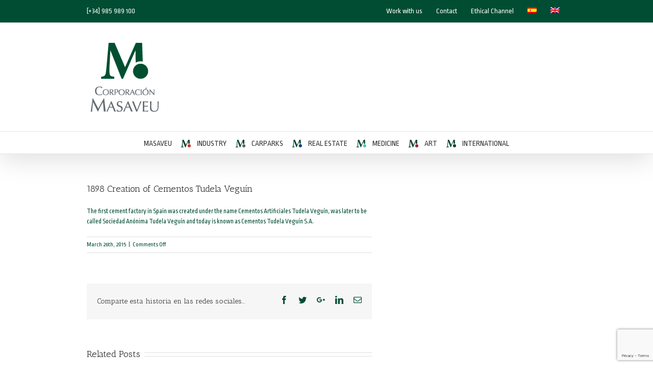

--- FILE ---
content_type: text/html; charset=UTF-8
request_url: https://corporacionmasaveu.com/en/1898-creation-of-cementos-tudela-veguin/
body_size: 174387
content:
<!DOCTYPE html>
<html class="" lang="en-US">
<head>
	
	<meta http-equiv="Content-Type" content="text/html; charset=utf-8"/>

	
	<!--[if lte IE 8]>
	<script type="text/javascript" src="https://corporacionmasaveu.com/wp-content/themes/Avada/assets/js/html5shiv.js"></script>
	<![endif]-->

	
	<meta name="viewport" content="width=device-width, initial-scale=1" />
			<link rel="shortcut icon" href="https://corporacionmasaveu.com/wp-content/uploads/2015/03/kRn5vkHd_normal1.png" type="image/x-icon" />
	
	
	
	
	
	<meta name='robots' content='noindex, nofollow' />
<link rel="alternate" hreflang="es-es" href="https://corporacionmasaveu.com/fundacion-de-cementos-tudela-veguin/" />
<link rel="alternate" hreflang="en-us" href="https://corporacionmasaveu.com/en/1898-creation-of-cementos-tudela-veguin/" />
<link rel="alternate" hreflang="x-default" href="https://corporacionmasaveu.com/fundacion-de-cementos-tudela-veguin/" />

	<!-- This site is optimized with the Yoast SEO plugin v26.6 - https://yoast.com/wordpress/plugins/seo/ -->
	<title>1898 Creation of Cementos Tudela Veguín - Corporación Masaveu</title>
	<meta name="description" content="The first cement factory in Spain was created under the name Cementos Artificiales Tudela Veguín, was later to be called Sociedad Anónima Tudela Veguín" />
	<meta property="og:locale" content="en_US" />
	<meta property="og:type" content="article" />
	<meta property="og:title" content="1898 Creation of Cementos Tudela Veguín - Corporación Masaveu" />
	<meta property="og:description" content="The first cement factory in Spain was created under the name Cementos Artificiales Tudela Veguín, was later to be called Sociedad Anónima Tudela Veguín" />
	<meta property="og:url" content="https://corporacionmasaveu.com/en/1898-creation-of-cementos-tudela-veguin/" />
	<meta property="og:site_name" content="Corporación Masaveu" />
	<meta property="article:published_time" content="2015-03-26T16:03:28+00:00" />
	<meta property="article:modified_time" content="2015-03-26T16:07:01+00:00" />
	<meta property="og:image" content="https://corporacionmasaveu.com/wp-content/uploads/1898/08/Optimized-2.jpg" />
	<meta property="og:image:width" content="1200" />
	<meta property="og:image:height" content="691" />
	<meta property="og:image:type" content="image/jpeg" />
	<meta name="author" content="admin" />
	<meta name="twitter:card" content="summary_large_image" />
	<meta name="twitter:creator" content="@MasaveuCorp" />
	<meta name="twitter:site" content="@MasaveuCorp" />
	<meta name="twitter:label1" content="Written by" />
	<meta name="twitter:data1" content="admin" />
	<script type="application/ld+json" class="yoast-schema-graph">{"@context":"https://schema.org","@graph":[{"@type":"WebPage","@id":"https://corporacionmasaveu.com/en/1898-creation-of-cementos-tudela-veguin/","url":"https://corporacionmasaveu.com/en/1898-creation-of-cementos-tudela-veguin/","name":"1898 Creation of Cementos Tudela Veguín - Corporación Masaveu","isPartOf":{"@id":"https://corporacionmasaveu.com/#website"},"primaryImageOfPage":{"@id":"https://corporacionmasaveu.com/en/1898-creation-of-cementos-tudela-veguin/#primaryimage"},"image":{"@id":"https://corporacionmasaveu.com/en/1898-creation-of-cementos-tudela-veguin/#primaryimage"},"thumbnailUrl":"https://corporacionmasaveu.com/wp-content/uploads/1898/08/Optimized-2.jpg","datePublished":"2015-03-26T16:03:28+00:00","dateModified":"2015-03-26T16:07:01+00:00","author":{"@id":"https://corporacionmasaveu.com/#/schema/person/d6fd97ce8d1435938da48633b364dafc"},"description":"The first cement factory in Spain was created under the name Cementos Artificiales Tudela Veguín, was later to be called Sociedad Anónima Tudela Veguín","breadcrumb":{"@id":"https://corporacionmasaveu.com/en/1898-creation-of-cementos-tudela-veguin/#breadcrumb"},"inLanguage":"en-US","potentialAction":[{"@type":"ReadAction","target":["https://corporacionmasaveu.com/en/1898-creation-of-cementos-tudela-veguin/"]}]},{"@type":"ImageObject","inLanguage":"en-US","@id":"https://corporacionmasaveu.com/en/1898-creation-of-cementos-tudela-veguin/#primaryimage","url":"https://corporacionmasaveu.com/wp-content/uploads/1898/08/Optimized-2.jpg","contentUrl":"https://corporacionmasaveu.com/wp-content/uploads/1898/08/Optimized-2.jpg","width":1200,"height":691},{"@type":"BreadcrumbList","@id":"https://corporacionmasaveu.com/en/1898-creation-of-cementos-tudela-veguin/#breadcrumb","itemListElement":[{"@type":"ListItem","position":1,"name":"Portada","item":"https://corporacionmasaveu.com/en/"},{"@type":"ListItem","position":2,"name":"1898 Creation of Cementos Tudela Veguín"}]},{"@type":"WebSite","@id":"https://corporacionmasaveu.com/#website","url":"https://corporacionmasaveu.com/","name":"Corporación Masaveu","description":"","potentialAction":[{"@type":"SearchAction","target":{"@type":"EntryPoint","urlTemplate":"https://corporacionmasaveu.com/?s={search_term_string}"},"query-input":{"@type":"PropertyValueSpecification","valueRequired":true,"valueName":"search_term_string"}}],"inLanguage":"en-US"},{"@type":"Person","@id":"https://corporacionmasaveu.com/#/schema/person/d6fd97ce8d1435938da48633b364dafc","name":"admin","image":{"@type":"ImageObject","inLanguage":"en-US","@id":"https://corporacionmasaveu.com/#/schema/person/image/","url":"https://secure.gravatar.com/avatar/5f008dc2e7cc9d91612132ce84eb2fc1021e6af3bfd557af93edda908dc005ce?s=96&d=mm&r=g","contentUrl":"https://secure.gravatar.com/avatar/5f008dc2e7cc9d91612132ce84eb2fc1021e6af3bfd557af93edda908dc005ce?s=96&d=mm&r=g","caption":"admin"},"url":"https://corporacionmasaveu.com/en/author/admin/"}]}</script>
	<!-- / Yoast SEO plugin. -->


<link rel='dns-prefetch' href='//fonts.googleapis.com' />
<link rel="alternate" type="application/rss+xml" title="Corporación Masaveu &raquo; Feed" href="https://corporacionmasaveu.com/en/feed/" />
<link rel="alternate" type="application/rss+xml" title="Corporación Masaveu &raquo; Comments Feed" href="https://corporacionmasaveu.com/en/comments/feed/" />
<link rel="alternate" title="oEmbed (JSON)" type="application/json+oembed" href="https://corporacionmasaveu.com/en/wp-json/oembed/1.0/embed?url=https%3A%2F%2Fcorporacionmasaveu.com%2Fen%2F1898-creation-of-cementos-tudela-veguin%2F" />
<link rel="alternate" title="oEmbed (XML)" type="text/xml+oembed" href="https://corporacionmasaveu.com/en/wp-json/oembed/1.0/embed?url=https%3A%2F%2Fcorporacionmasaveu.com%2Fen%2F1898-creation-of-cementos-tudela-veguin%2F&#038;format=xml" />
<style id='wp-img-auto-sizes-contain-inline-css' type='text/css'>
img:is([sizes=auto i],[sizes^="auto," i]){contain-intrinsic-size:3000px 1500px}
/*# sourceURL=wp-img-auto-sizes-contain-inline-css */
</style>
<link rel='stylesheet' id='layerslider-css' href='https://corporacionmasaveu.com/wp-content/plugins/LayerSlider/assets/static/layerslider/css/layerslider.css?ver=7.0.8' type='text/css' media='all' />
<link rel='stylesheet' id='ls-google-fonts-css' href='https://fonts.googleapis.com/css?family=Lato:100,100i,200,200i,300,300i,400,400i,500,500i,600,600i,700,700i,800,800i,900,900i%7COpen+Sans:100,100i,200,200i,300,300i,400,400i,500,500i,600,600i,700,700i,800,800i,900,900i%7CIndie+Flower:100,100i,200,200i,300,300i,400,400i,500,500i,600,600i,700,700i,800,800i,900,900i%7COswald:100,100i,200,200i,300,300i,400,400i,500,500i,600,600i,700,700i,800,800i,900,900i' type='text/css' media='all' />
<style id='wp-emoji-styles-inline-css' type='text/css'>

	img.wp-smiley, img.emoji {
		display: inline !important;
		border: none !important;
		box-shadow: none !important;
		height: 1em !important;
		width: 1em !important;
		margin: 0 0.07em !important;
		vertical-align: -0.1em !important;
		background: none !important;
		padding: 0 !important;
	}
/*# sourceURL=wp-emoji-styles-inline-css */
</style>
<link rel='stylesheet' id='wp-block-library-css' href='https://corporacionmasaveu.com/wp-includes/css/dist/block-library/style.min.css?ver=6.9' type='text/css' media='all' />
<style id='global-styles-inline-css' type='text/css'>
:root{--wp--preset--aspect-ratio--square: 1;--wp--preset--aspect-ratio--4-3: 4/3;--wp--preset--aspect-ratio--3-4: 3/4;--wp--preset--aspect-ratio--3-2: 3/2;--wp--preset--aspect-ratio--2-3: 2/3;--wp--preset--aspect-ratio--16-9: 16/9;--wp--preset--aspect-ratio--9-16: 9/16;--wp--preset--color--black: #000000;--wp--preset--color--cyan-bluish-gray: #abb8c3;--wp--preset--color--white: #ffffff;--wp--preset--color--pale-pink: #f78da7;--wp--preset--color--vivid-red: #cf2e2e;--wp--preset--color--luminous-vivid-orange: #ff6900;--wp--preset--color--luminous-vivid-amber: #fcb900;--wp--preset--color--light-green-cyan: #7bdcb5;--wp--preset--color--vivid-green-cyan: #00d084;--wp--preset--color--pale-cyan-blue: #8ed1fc;--wp--preset--color--vivid-cyan-blue: #0693e3;--wp--preset--color--vivid-purple: #9b51e0;--wp--preset--gradient--vivid-cyan-blue-to-vivid-purple: linear-gradient(135deg,rgb(6,147,227) 0%,rgb(155,81,224) 100%);--wp--preset--gradient--light-green-cyan-to-vivid-green-cyan: linear-gradient(135deg,rgb(122,220,180) 0%,rgb(0,208,130) 100%);--wp--preset--gradient--luminous-vivid-amber-to-luminous-vivid-orange: linear-gradient(135deg,rgb(252,185,0) 0%,rgb(255,105,0) 100%);--wp--preset--gradient--luminous-vivid-orange-to-vivid-red: linear-gradient(135deg,rgb(255,105,0) 0%,rgb(207,46,46) 100%);--wp--preset--gradient--very-light-gray-to-cyan-bluish-gray: linear-gradient(135deg,rgb(238,238,238) 0%,rgb(169,184,195) 100%);--wp--preset--gradient--cool-to-warm-spectrum: linear-gradient(135deg,rgb(74,234,220) 0%,rgb(151,120,209) 20%,rgb(207,42,186) 40%,rgb(238,44,130) 60%,rgb(251,105,98) 80%,rgb(254,248,76) 100%);--wp--preset--gradient--blush-light-purple: linear-gradient(135deg,rgb(255,206,236) 0%,rgb(152,150,240) 100%);--wp--preset--gradient--blush-bordeaux: linear-gradient(135deg,rgb(254,205,165) 0%,rgb(254,45,45) 50%,rgb(107,0,62) 100%);--wp--preset--gradient--luminous-dusk: linear-gradient(135deg,rgb(255,203,112) 0%,rgb(199,81,192) 50%,rgb(65,88,208) 100%);--wp--preset--gradient--pale-ocean: linear-gradient(135deg,rgb(255,245,203) 0%,rgb(182,227,212) 50%,rgb(51,167,181) 100%);--wp--preset--gradient--electric-grass: linear-gradient(135deg,rgb(202,248,128) 0%,rgb(113,206,126) 100%);--wp--preset--gradient--midnight: linear-gradient(135deg,rgb(2,3,129) 0%,rgb(40,116,252) 100%);--wp--preset--font-size--small: 13px;--wp--preset--font-size--medium: 20px;--wp--preset--font-size--large: 36px;--wp--preset--font-size--x-large: 42px;--wp--preset--spacing--20: 0.44rem;--wp--preset--spacing--30: 0.67rem;--wp--preset--spacing--40: 1rem;--wp--preset--spacing--50: 1.5rem;--wp--preset--spacing--60: 2.25rem;--wp--preset--spacing--70: 3.38rem;--wp--preset--spacing--80: 5.06rem;--wp--preset--shadow--natural: 6px 6px 9px rgba(0, 0, 0, 0.2);--wp--preset--shadow--deep: 12px 12px 50px rgba(0, 0, 0, 0.4);--wp--preset--shadow--sharp: 6px 6px 0px rgba(0, 0, 0, 0.2);--wp--preset--shadow--outlined: 6px 6px 0px -3px rgb(255, 255, 255), 6px 6px rgb(0, 0, 0);--wp--preset--shadow--crisp: 6px 6px 0px rgb(0, 0, 0);}:where(.is-layout-flex){gap: 0.5em;}:where(.is-layout-grid){gap: 0.5em;}body .is-layout-flex{display: flex;}.is-layout-flex{flex-wrap: wrap;align-items: center;}.is-layout-flex > :is(*, div){margin: 0;}body .is-layout-grid{display: grid;}.is-layout-grid > :is(*, div){margin: 0;}:where(.wp-block-columns.is-layout-flex){gap: 2em;}:where(.wp-block-columns.is-layout-grid){gap: 2em;}:where(.wp-block-post-template.is-layout-flex){gap: 1.25em;}:where(.wp-block-post-template.is-layout-grid){gap: 1.25em;}.has-black-color{color: var(--wp--preset--color--black) !important;}.has-cyan-bluish-gray-color{color: var(--wp--preset--color--cyan-bluish-gray) !important;}.has-white-color{color: var(--wp--preset--color--white) !important;}.has-pale-pink-color{color: var(--wp--preset--color--pale-pink) !important;}.has-vivid-red-color{color: var(--wp--preset--color--vivid-red) !important;}.has-luminous-vivid-orange-color{color: var(--wp--preset--color--luminous-vivid-orange) !important;}.has-luminous-vivid-amber-color{color: var(--wp--preset--color--luminous-vivid-amber) !important;}.has-light-green-cyan-color{color: var(--wp--preset--color--light-green-cyan) !important;}.has-vivid-green-cyan-color{color: var(--wp--preset--color--vivid-green-cyan) !important;}.has-pale-cyan-blue-color{color: var(--wp--preset--color--pale-cyan-blue) !important;}.has-vivid-cyan-blue-color{color: var(--wp--preset--color--vivid-cyan-blue) !important;}.has-vivid-purple-color{color: var(--wp--preset--color--vivid-purple) !important;}.has-black-background-color{background-color: var(--wp--preset--color--black) !important;}.has-cyan-bluish-gray-background-color{background-color: var(--wp--preset--color--cyan-bluish-gray) !important;}.has-white-background-color{background-color: var(--wp--preset--color--white) !important;}.has-pale-pink-background-color{background-color: var(--wp--preset--color--pale-pink) !important;}.has-vivid-red-background-color{background-color: var(--wp--preset--color--vivid-red) !important;}.has-luminous-vivid-orange-background-color{background-color: var(--wp--preset--color--luminous-vivid-orange) !important;}.has-luminous-vivid-amber-background-color{background-color: var(--wp--preset--color--luminous-vivid-amber) !important;}.has-light-green-cyan-background-color{background-color: var(--wp--preset--color--light-green-cyan) !important;}.has-vivid-green-cyan-background-color{background-color: var(--wp--preset--color--vivid-green-cyan) !important;}.has-pale-cyan-blue-background-color{background-color: var(--wp--preset--color--pale-cyan-blue) !important;}.has-vivid-cyan-blue-background-color{background-color: var(--wp--preset--color--vivid-cyan-blue) !important;}.has-vivid-purple-background-color{background-color: var(--wp--preset--color--vivid-purple) !important;}.has-black-border-color{border-color: var(--wp--preset--color--black) !important;}.has-cyan-bluish-gray-border-color{border-color: var(--wp--preset--color--cyan-bluish-gray) !important;}.has-white-border-color{border-color: var(--wp--preset--color--white) !important;}.has-pale-pink-border-color{border-color: var(--wp--preset--color--pale-pink) !important;}.has-vivid-red-border-color{border-color: var(--wp--preset--color--vivid-red) !important;}.has-luminous-vivid-orange-border-color{border-color: var(--wp--preset--color--luminous-vivid-orange) !important;}.has-luminous-vivid-amber-border-color{border-color: var(--wp--preset--color--luminous-vivid-amber) !important;}.has-light-green-cyan-border-color{border-color: var(--wp--preset--color--light-green-cyan) !important;}.has-vivid-green-cyan-border-color{border-color: var(--wp--preset--color--vivid-green-cyan) !important;}.has-pale-cyan-blue-border-color{border-color: var(--wp--preset--color--pale-cyan-blue) !important;}.has-vivid-cyan-blue-border-color{border-color: var(--wp--preset--color--vivid-cyan-blue) !important;}.has-vivid-purple-border-color{border-color: var(--wp--preset--color--vivid-purple) !important;}.has-vivid-cyan-blue-to-vivid-purple-gradient-background{background: var(--wp--preset--gradient--vivid-cyan-blue-to-vivid-purple) !important;}.has-light-green-cyan-to-vivid-green-cyan-gradient-background{background: var(--wp--preset--gradient--light-green-cyan-to-vivid-green-cyan) !important;}.has-luminous-vivid-amber-to-luminous-vivid-orange-gradient-background{background: var(--wp--preset--gradient--luminous-vivid-amber-to-luminous-vivid-orange) !important;}.has-luminous-vivid-orange-to-vivid-red-gradient-background{background: var(--wp--preset--gradient--luminous-vivid-orange-to-vivid-red) !important;}.has-very-light-gray-to-cyan-bluish-gray-gradient-background{background: var(--wp--preset--gradient--very-light-gray-to-cyan-bluish-gray) !important;}.has-cool-to-warm-spectrum-gradient-background{background: var(--wp--preset--gradient--cool-to-warm-spectrum) !important;}.has-blush-light-purple-gradient-background{background: var(--wp--preset--gradient--blush-light-purple) !important;}.has-blush-bordeaux-gradient-background{background: var(--wp--preset--gradient--blush-bordeaux) !important;}.has-luminous-dusk-gradient-background{background: var(--wp--preset--gradient--luminous-dusk) !important;}.has-pale-ocean-gradient-background{background: var(--wp--preset--gradient--pale-ocean) !important;}.has-electric-grass-gradient-background{background: var(--wp--preset--gradient--electric-grass) !important;}.has-midnight-gradient-background{background: var(--wp--preset--gradient--midnight) !important;}.has-small-font-size{font-size: var(--wp--preset--font-size--small) !important;}.has-medium-font-size{font-size: var(--wp--preset--font-size--medium) !important;}.has-large-font-size{font-size: var(--wp--preset--font-size--large) !important;}.has-x-large-font-size{font-size: var(--wp--preset--font-size--x-large) !important;}
/*# sourceURL=global-styles-inline-css */
</style>

<style id='classic-theme-styles-inline-css' type='text/css'>
/*! This file is auto-generated */
.wp-block-button__link{color:#fff;background-color:#32373c;border-radius:9999px;box-shadow:none;text-decoration:none;padding:calc(.667em + 2px) calc(1.333em + 2px);font-size:1.125em}.wp-block-file__button{background:#32373c;color:#fff;text-decoration:none}
/*# sourceURL=/wp-includes/css/classic-themes.min.css */
</style>
<link rel='stylesheet' id='dashicons-css' href='https://corporacionmasaveu.com/wp-includes/css/dashicons.min.css?ver=6.9' type='text/css' media='all' />
<link rel='stylesheet' id='admin-bar-css' href='https://corporacionmasaveu.com/wp-includes/css/admin-bar.min.css?ver=6.9' type='text/css' media='all' />
<style id='admin-bar-inline-css' type='text/css'>

    /* Hide CanvasJS credits for P404 charts specifically */
    #p404RedirectChart .canvasjs-chart-credit {
        display: none !important;
    }
    
    #p404RedirectChart canvas {
        border-radius: 6px;
    }

    .p404-redirect-adminbar-weekly-title {
        font-weight: bold;
        font-size: 14px;
        color: #fff;
        margin-bottom: 6px;
    }

    #wpadminbar #wp-admin-bar-p404_free_top_button .ab-icon:before {
        content: "\f103";
        color: #dc3545;
        top: 3px;
    }
    
    #wp-admin-bar-p404_free_top_button .ab-item {
        min-width: 80px !important;
        padding: 0px !important;
    }
    
    /* Ensure proper positioning and z-index for P404 dropdown */
    .p404-redirect-adminbar-dropdown-wrap { 
        min-width: 0; 
        padding: 0;
        position: static !important;
    }
    
    #wpadminbar #wp-admin-bar-p404_free_top_button_dropdown {
        position: static !important;
    }
    
    #wpadminbar #wp-admin-bar-p404_free_top_button_dropdown .ab-item {
        padding: 0 !important;
        margin: 0 !important;
    }
    
    .p404-redirect-dropdown-container {
        min-width: 340px;
        padding: 18px 18px 12px 18px;
        background: #23282d !important;
        color: #fff;
        border-radius: 12px;
        box-shadow: 0 8px 32px rgba(0,0,0,0.25);
        margin-top: 10px;
        position: relative !important;
        z-index: 999999 !important;
        display: block !important;
        border: 1px solid #444;
    }
    
    /* Ensure P404 dropdown appears on hover */
    #wpadminbar #wp-admin-bar-p404_free_top_button .p404-redirect-dropdown-container { 
        display: none !important;
    }
    
    #wpadminbar #wp-admin-bar-p404_free_top_button:hover .p404-redirect-dropdown-container { 
        display: block !important;
    }
    
    #wpadminbar #wp-admin-bar-p404_free_top_button:hover #wp-admin-bar-p404_free_top_button_dropdown .p404-redirect-dropdown-container {
        display: block !important;
    }
    
    .p404-redirect-card {
        background: #2c3338;
        border-radius: 8px;
        padding: 18px 18px 12px 18px;
        box-shadow: 0 2px 8px rgba(0,0,0,0.07);
        display: flex;
        flex-direction: column;
        align-items: flex-start;
        border: 1px solid #444;
    }
    
    .p404-redirect-btn {
        display: inline-block;
        background: #dc3545;
        color: #fff !important;
        font-weight: bold;
        padding: 5px 22px;
        border-radius: 8px;
        text-decoration: none;
        font-size: 17px;
        transition: background 0.2s, box-shadow 0.2s;
        margin-top: 8px;
        box-shadow: 0 2px 8px rgba(220,53,69,0.15);
        text-align: center;
        line-height: 1.6;
    }
    
    .p404-redirect-btn:hover {
        background: #c82333;
        color: #fff !important;
        box-shadow: 0 4px 16px rgba(220,53,69,0.25);
    }
    
    /* Prevent conflicts with other admin bar dropdowns */
    #wpadminbar .ab-top-menu > li:hover > .ab-item,
    #wpadminbar .ab-top-menu > li.hover > .ab-item {
        z-index: auto;
    }
    
    #wpadminbar #wp-admin-bar-p404_free_top_button:hover > .ab-item {
        z-index: 999998 !important;
    }
    
/*# sourceURL=admin-bar-inline-css */
</style>
<link rel='stylesheet' id='contact-form-7-css' href='https://corporacionmasaveu.com/wp-content/plugins/contact-form-7/includes/css/styles.css?ver=6.1.4' type='text/css' media='all' />
<link rel='stylesheet' id='ditty-news-ticker-font-css' href='https://corporacionmasaveu.com/wp-content/plugins/ditty-news-ticker/legacy/inc/static/libs/fontastic/styles.css?ver=3.1.62' type='text/css' media='all' />
<link rel='stylesheet' id='ditty-news-ticker-css' href='https://corporacionmasaveu.com/wp-content/plugins/ditty-news-ticker/legacy/inc/static/css/style.css?ver=3.1.62' type='text/css' media='all' />
<link rel='stylesheet' id='ditty-displays-css' href='https://corporacionmasaveu.com/wp-content/plugins/ditty-news-ticker/assets/build/dittyDisplays.css?ver=3.1.62' type='text/css' media='all' />
<link rel='stylesheet' id='ditty-fontawesome-css' href='https://corporacionmasaveu.com/wp-content/plugins/ditty-news-ticker/includes/libs/fontawesome-6.4.0/css/all.css?ver=6.4.0' type='text/css' media='' />
<link rel='stylesheet' id='wpml-legacy-horizontal-list-0-css' href='https://corporacionmasaveu.com/wp-content/plugins/sitepress-multilingual-cms/templates/language-switchers/legacy-list-horizontal/style.min.css?ver=1' type='text/css' media='all' />
<style id='wpml-legacy-horizontal-list-0-inline-css' type='text/css'>
.wpml-ls-statics-shortcode_actions, .wpml-ls-statics-shortcode_actions .wpml-ls-sub-menu, .wpml-ls-statics-shortcode_actions a {border-color:#cdcdcd;}.wpml-ls-statics-shortcode_actions a, .wpml-ls-statics-shortcode_actions .wpml-ls-sub-menu a, .wpml-ls-statics-shortcode_actions .wpml-ls-sub-menu a:link, .wpml-ls-statics-shortcode_actions li:not(.wpml-ls-current-language) .wpml-ls-link, .wpml-ls-statics-shortcode_actions li:not(.wpml-ls-current-language) .wpml-ls-link:link {color:#444444;background-color:#ffffff;}.wpml-ls-statics-shortcode_actions .wpml-ls-sub-menu a:hover,.wpml-ls-statics-shortcode_actions .wpml-ls-sub-menu a:focus, .wpml-ls-statics-shortcode_actions .wpml-ls-sub-menu a:link:hover, .wpml-ls-statics-shortcode_actions .wpml-ls-sub-menu a:link:focus {color:#000000;background-color:#eeeeee;}.wpml-ls-statics-shortcode_actions .wpml-ls-current-language > a {color:#444444;background-color:#ffffff;}.wpml-ls-statics-shortcode_actions .wpml-ls-current-language:hover>a, .wpml-ls-statics-shortcode_actions .wpml-ls-current-language>a:focus {color:#000000;background-color:#eeeeee;}
/*# sourceURL=wpml-legacy-horizontal-list-0-inline-css */
</style>
<link rel='stylesheet' id='wpml-menu-item-0-css' href='https://corporacionmasaveu.com/wp-content/plugins/sitepress-multilingual-cms/templates/language-switchers/menu-item/style.min.css?ver=1' type='text/css' media='all' />
<link rel='stylesheet' id='cms-navigation-style-base-css' href='https://corporacionmasaveu.com/wp-content/plugins/wpml-cms-nav/res/css/cms-navigation-base.css?ver=1.5.6' type='text/css' media='screen' />
<link rel='stylesheet' id='cms-navigation-style-css' href='https://corporacionmasaveu.com/wp-content/plugins/wpml-cms-nav/res/css/cms-navigation.css?ver=1.5.6' type='text/css' media='screen' />
<link rel='stylesheet' id='avada-google-fonts-css' href='https://fonts.googleapis.com/css?family=Ropa+Sans%3A400%2C400italic%2C700%2C700italic%3Alatin%2Cgreek-ext%2Ccyrillic%2Clatin-ext%2Cgreek%2Ccyrillic-ext%2Cvietnamese%7CAntic+Slab%3A400%2C400italic%2C700%2C700italic%3Alatin%2Cgreek-ext%2Ccyrillic%2Clatin-ext%2Cgreek%2Ccyrillic-ext%2Cvietnamese%7CPT+Sans%3A400%2C400italic%2C700%2C700italic%3Alatin%2Cgreek-ext%2Ccyrillic%2Clatin-ext%2Cgreek%2Ccyrillic-ext%2Cvietnamese&#038;ver=6.9' type='text/css' media='all' />
<link rel='stylesheet' id='avada-stylesheet-css' href='https://corporacionmasaveu.com/wp-content/themes/Avada/style.css?ver=3.9.2' type='text/css' media='all' />
<link rel='stylesheet' id='fontawesome-css' href='https://corporacionmasaveu.com/wp-content/themes/Avada/assets/fonts/fontawesome/font-awesome.css?ver=3.9.2' type='text/css' media='all' />
<link rel='stylesheet' id='avada-iLightbox-css' href='https://corporacionmasaveu.com/wp-content/themes/Avada/ilightbox.css?ver=3.9.2' type='text/css' media='all' />
<script type="text/javascript" src="https://corporacionmasaveu.com/wp-includes/js/jquery/jquery.min.js?ver=3.7.1" id="jquery-core-js"></script>
<script type="text/javascript" src="https://corporacionmasaveu.com/wp-includes/js/jquery/jquery-migrate.min.js?ver=3.4.1" id="jquery-migrate-js"></script>
<script type="text/javascript" id="layerslider-utils-js-extra">
/* <![CDATA[ */
var LS_Meta = {"v":"7.0.8","fixGSAP":"1"};
//# sourceURL=layerslider-utils-js-extra
/* ]]> */
</script>
<script type="text/javascript" src="https://corporacionmasaveu.com/wp-content/plugins/LayerSlider/assets/static/layerslider/js/layerslider.utils.js?ver=7.0.8" id="layerslider-utils-js"></script>
<script type="text/javascript" src="https://corporacionmasaveu.com/wp-content/plugins/LayerSlider/assets/static/layerslider/js/layerslider.kreaturamedia.jquery.js?ver=7.0.8" id="layerslider-js"></script>
<script type="text/javascript" src="https://corporacionmasaveu.com/wp-content/plugins/LayerSlider/assets/static/layerslider/js/layerslider.transitions.js?ver=7.0.8" id="layerslider-transitions-js"></script>
<meta name="generator" content="Powered by LayerSlider 7.0.8 - Multi-Purpose, Responsive, Parallax, Mobile-Friendly Slider Plugin for WordPress." />
<!-- LayerSlider updates and docs at: https://layerslider.com -->
<link rel="https://api.w.org/" href="https://corporacionmasaveu.com/en/wp-json/" /><link rel="alternate" title="JSON" type="application/json" href="https://corporacionmasaveu.com/en/wp-json/wp/v2/posts/6356" /><link rel="EditURI" type="application/rsd+xml" title="RSD" href="https://corporacionmasaveu.com/xmlrpc.php?rsd" />
<meta name="generator" content="WordPress 6.9" />
<link rel='shortlink' href='https://corporacionmasaveu.com/en/?p=6356' />
<script type="text/javascript">
	jQuery(document).ready(function(){
		jQuery('img[usemap]').rwdImageMaps();
	});
</script>
<style type="text/css">
	img[usemap] { max-width: 100%; height: auto; }
</style>
<meta name="generator" content="WPML ver:4.8.6 stt:1,2;" />
<!--[if IE 9]> <script>var _fusionParallaxIE9 = true;</script> <![endif]-->		<style type="text/css" id="wp-custom-css">
			.project-terms > a[rel="tag"] {
    pointer-events: none;
    cursor: default;
    text-decoration: none;
    color: inherit;
}

h4 > a[rel="tag"] {
    pointer-events: none;
    cursor: default;
    text-decoration: none;
    color: #7f7f7f;
}		</style>
		<style id='avada-stylesheet-inline-css' type='text/css'>.Avada_392{color:green;}body,html,html body.custom-background{background-color:#ffffff;}#main,#slidingbar,.fusion-footer-copyright-area,.fusion-footer-widget-area,.fusion-page-title-bar,.fusion-secondary-header,.header-v4 #small-nav,.header-v5 #small-nav,.sticky-header .sticky-shadow,.tfs-slider .slide-content-container{padding-left:30px;padding-right:30px;}.width-100 .fusion-section-separator,.width-100 .nonhundred-percent-fullwidth{padding-left:20px;padding-right:20px;margin-left:-20px;margin-right:-20px;}.width-100 .fullwidth-box,.width-100 .fusion-section-separator{margin-left:-20px!important;margin-right:-20px!important;}.fusion-mobile-menu-design-modern .fusion-mobile-nav-holder li a{padding-left:30px;padding-right:30px;}.fusion-mobile-menu-design-modern .fusion-mobile-nav-holder .fusion-mobile-nav-item .fusion-open-submenu{padding-right:35px;}.fusion-mobile-menu-design-modern .fusion-mobile-nav-holder .fusion-mobile-nav-item a{padding-left:30px;padding-right:30px;}.fusion-mobile-menu-design-modern .fusion-mobile-nav-holder .fusion-mobile-nav-item li a{padding-left:39px;}.fusion-mobile-menu-design-modern .fusion-mobile-nav-holder .fusion-mobile-nav-item li li a{padding-left:48px;}.fusion-mobile-menu-design-modern .fusion-mobile-nav-holder .fusion-mobile-nav-item li li li a{padding-left:57px;}.fusion-mobile-menu-design-modern .fusion-mobile-nav-holder .fusion-mobile-nav-item li li li li a{padding-left:66px;}.event-is-recurring:hover,.tooltip-shortcode,a:hover{color:#014d33;}#main .about-author .title a:hover,#main .post h2 a:hover,#slidingbar-area .fusion-accordian .panel-title a:hover,#slidingbar-area ul li a:hover,#wrapper .fusion-widget-area .current-menu-item > a,#wrapper .fusion-widget-area .current-menu-item > a:before,#wrapper .fusion-widget-area .current_page_item > a,#wrapper .fusion-widget-area .current_page_item > a:before,#wrapper .jtwt .jtwt_tweet a:hover,.content-box-percentage,.fusion-accordian .panel-title a:hover,.fusion-content-widget-area .widget .recentcomments:hover:before,.fusion-content-widget-area .widget li a:hover,.fusion-content-widget-area .widget li a:hover:before,.fusion-content-widget-area .widget_archive li a:hover:before,.fusion-content-widget-area .widget_categories li a:hover,.fusion-content-widget-area .widget_categories li a:hover:before,.fusion-content-widget-area .widget_links li a:hover:before,.fusion-content-widget-area .widget_nav_menu li a:hover:before,.fusion-content-widget-area .widget_pages li a:hover:before,.fusion-content-widget-area .widget_recent_entries li a:hover:before,.fusion-copyright-notice a:hover,.fusion-date-and-formats .fusion-format-box i,.fusion-filters .fusion-filter.fusion-active a,.fusion-footer-widget-area .fusion-accordian .panel-title a:hover,.fusion-footer-widget-area .fusion-tabs-widget .tab-holder .news-list li .post-holder a:hover,.fusion-footer-widget-area .widget li a:hover:before,.fusion-footer-widget-area a:hover,.fusion-footer-widget-area ul li a:hover,.fusion-login-box a:hover,.fusion-popover,.fusion-read-more:hover:after,.more a:hover:after,.pagination-next:hover:after,.pagination-prev:hover:before,.price > .amount,.price ins .amount,.project-content .project-info .project-info-box a:hover,.side-nav .arrow:hover:after,.side-nav li.current_page_ancestor > a,.side-nav ul > li.current_page_item > a,.single-navigation a[rel=next]:hover:after,.single-navigation a[rel=prev]:hover:before,.slidingbar-area .widget li a:hover:before,.slidingbar-area a:hover,.star-rating span:before,.star-rating:before,.tooltip-shortcode,h5.toggle:hover a,span.dropcap{color:#014d33;}.fusion-accordian .panel-title a:hover .fa-fusion-box{background-color:#014d33 !important;border-color:#014d33 !important;}.fusion-content-widget-area .fusion-image-wrapper .fusion-rollover .fusion-rollover-content a:hover{color:#333333;}.star-rating span:before,.star-rating:before{color:#014d33;}#slidingbar-area .tagcloud a:hover,.fusion-footer-widget-area .tagcloud a:hover,.tagcloud a:hover{color:#FFFFFF;text-shadow:none;-webkit-text-shadow:none;-moz-text-shadow:none;}#nav ul li > a:hover,#sticky-nav ul li > a:hover,#wrapper .fusion-tabs-widget .tab-holder .tabs li.active a,#wrapper .fusion-tabs.classic .nav-tabs > li.active .tab-link,#wrapper .fusion-tabs.classic .nav-tabs > li.active .tab-link:focus,#wrapper .fusion-tabs.classic .nav-tabs > li.active .tab-link:hover,#wrapper .fusion-tabs.vertical-tabs.classic .nav-tabs > li.active .tab-link,#wrapper .post-content blockquote,.fusion-filters .fusion-filter.fusion-active a,.fusion-hide-pagination-text .pagination-next:hover,.fusion-hide-pagination-text .pagination-prev:hover,.pagination .current,.pagination a.inactive:hover,.progress-bar-content,.reading-box,.tagcloud a:hover{border-color:#014d33;}#wrapper .side-nav li.current_page_item a{border-right-color:#014d33;border-left-color:#014d33;}#toTop:hover,#wrapper .search-table .search-button input[type="submit"]:hover,.circle-yes ul li:before,.fusion-accordian .panel-title .active .fa-fusion-box,.fusion-date-and-formats .fusion-date-box,.pagination .current,.progress-bar-content,.table-2 table thead,.tagcloud a:hover,ul.arrow li:before,ul.circle-yes li:before{background-color:#014d33;}#fusion-gmap-container,#main,#sliders-container,#wrapper,.fusion-separator .icon-wrapper,body,html{background-color:#ffffff;}.fusion-footer-widget-area{background-color:#ffffff;border-color:#ffffff;padding-top:10px;padding-bottom:10px;}#wrapper .fusion-footer-widget-area .fusion-tabs-widget .tab-holder .tabs li{border-color:#ffffff;}.fusion-footer-copyright-area{background-color:#003913;border-color:#003913;padding-top:15px;padding-bottom:20px;}.sep-boxed-pricing .panel-heading{background-color:#a0ce4e;border-color:#a0ce4e;}.full-boxed-pricing.fusion-pricing-table .standout .panel-heading h3,.fusion-pricing-table .panel-body .price .decimal-part,.fusion-pricing-table .panel-body .price .integer-part{color:#a0ce4e;}.fusion-image-wrapper .fusion-rollover{background-image:linear-gradient(top, rgba(1,77,51,1) 0%, rgba(1,77,51,1) 100%);background-image:-webkit-gradient(linear, left top, left bottom, color-stop(0, rgba(1,77,51,1)), color-stop(1, rgba(1,77,51,1)));background-image:filter: progid:DXImageTransform.Microsoft.gradient(startColorstr=#014d33, endColorstr=#014d33), progid: DXImageTransform.Microsoft.Alpha(Opacity=0);background-image:-webkit-linear-gradient(top, rgba(1,77,51,1) 0%, rgba(1,77,51,1) 100%);background-image:-moz-linear-gradient(top, rgba(1,77,51,1) 0%, rgba(1,77,51,1) 100%);background-image:-ms-linear-gradient(top, rgba(1,77,51,1) 0%, rgba(1,77,51,1) 100%);background-image:-o-linear-gradient(top, rgba(1,77,51,1) 0%, rgba(1,77,51,1) 100%);}.no-cssgradients .fusion-image-wrapper .fusion-rollover{background:#014d33;}.fusion-image-wrapper:hover .fusion-rollover{filter:progid:DXImageTransform.Microsoft.gradient(startColorstr=#014d33, endColorstr=#014d33), progid: DXImageTransform.Microsoft.Alpha(Opacity=100);}#main .comment-submit,#reviews input#submit,.button-default,.button.default,.comment-form input[type="submit"],.fusion-button-default,.fusion-portfolio-one .fusion-button,.post-password-form input[type="submit"],.ticket-selector-submit-btn[type=submit],.wpcf7-form input[type="submit"],.wpcf7-submit{background:#014d33;color:#ffffff;filter:progid:DXImageTransform.Microsoft.gradient(startColorstr=#014d33, endColorstr=#014d33);transition:all .2s;-webkit-transition:all .2s;-moz-transition:all .2s;-ms-transition:all .2s;-o-transition:all .2s;}.link-type-button-bar .fusion-read-more,.no-cssgradients #main .comment-submit,.no-cssgradients #reviews input#submit,.no-cssgradients .button-default,.no-cssgradients .button.default,.no-cssgradients .comment-form input[type="submit"],.no-cssgradients .fusion-button-default,.no-cssgradients .fusion-portfolio-one .fusion-button,.no-cssgradients .post-password-form input[type="submit"],.no-cssgradients .ticket-selector-submit-btn[type="submit"],.no-cssgradients .wpcf7-form input[type="submit"],.no-cssgradients .wpcf7-submit{background:#014d33;}#main .comment-submit:hover,#reviews input#submit:hover,.button-default:hover,.button.default:hover,.comment-form input[type="submit"]:hover,.fusion-button-default:hover,.fusion-portfolio-one .fusion-button:hover,.post-password-form input[type="submit"]:hover,.ticket-selector-submit-btn[type="submit"]:hover,.wpcf7-form input[type="submit"]:hover,.wpcf7-submit:hover{background:#f9b603;color:#ffffff;filter:progid:DXImageTransform.Microsoft.gradient(startColorstr=#f9b603, endColorstr=#f9b603);}.no-cssgradients #main .comment-submit:hover,.no-cssgradients #reviews input#submit:hover,.no-cssgradients .button-default:hover,.no-cssgradients .comment-form input[type="submit"]:hover,.no-cssgradients .fusion-button-default:hover,.no-cssgradients .fusion-portfolio-one .fusion-button:hover,.no-cssgradients .ticket-selector-submit-btn[type="submit"]:hover,.no-cssgradients .wpcf7-form input[type="submit"]:hover,.no-cssgradients .wpcf7-submit:hover,.no-cssgradinets .button.default:hover,.no-cssgradinets .post-password-form input[type="submit"]:hover{background:#f9b603 !important;}.link-type-button-bar .fusion-read-more,.link-type-button-bar .fusion-read-more:after,.link-type-button-bar .fusion-read-more:before{color:#ffffff;}.link-type-button-bar .fusion-read-more:hover,.link-type-button-bar .fusion-read-more:hover:after,.link-type-button-bar .fusion-read-more:hover:before,.link-type-button-bar.link-area-box:hover .fusion-read-more,.link-type-button-bar.link-area-box:hover .fusion-read-more:after,.link-type-button-bar.link-area-box:hover .fusion-read-more:before{color:#ffffff !important;}.fusion-image-wrapper .fusion-rollover .fusion-rollover-gallery,.fusion-image-wrapper .fusion-rollover .fusion-rollover-link{background-color:#f9b603;background:none;width:23px;height:23px;}.fusion-image-wrapper .fusion-rollover .fusion-rollover-content .fusion-product-buttons a:before,.fusion-image-wrapper .fusion-rollover .fusion-rollover-content .fusion-rollover-categories,.fusion-image-wrapper .fusion-rollover .fusion-rollover-content .fusion-rollover-categories a,.fusion-image-wrapper .fusion-rollover .fusion-rollover-content .fusion-rollover-title a,.fusion-image-wrapper .fusion-rollover .fusion-rollover-content .price *,.fusion-image-wrapper .fusion-rollover .fusion-rollover-content a,.fusion-rollover .fusion-rollover-content .fusion-rollover-title{color:#f9b603;}.fusion-page-title-bar{border-color:#fffcfc;background-color:#F6F6F6;background-size:cover;height:87px;-webkit-background-size:cover;-moz-background-size:cover;-ms-background-size:cover;-o-background-size:cover;}.fusion-footer-copyright-area > .fusion-row,.fusion-footer-widget-area > .fusion-row{padding-left:10px;padding-right:10px;}.fontawesome-icon.circle-yes{background-color:#333333;}.content-box-shortcode-timeline,.fontawesome-icon.circle-yes{border-color:#333333;}.fontawesome-icon,.fontawesome-icon.circle-yes,.post-content .error-menu li:after,.post-content .error-menu li:before{color:#ffffff;}.fusion-title .title-sep,.fusion-title.sep-underline,.product .product-border{border-color:#e0dede;}.checkout .payment_methods .payment_box,.post-content blockquote,.review blockquote q{background-color:#f6f6f6;}.fusion-testimonials .author:after{border-top-color:#f6f6f6;}.post-content blockquote,.review blockquote q{color:#747474;}#nav ul li ul li a,#sticky-nav ul li ul li a,#wrapper #nav ul li ul li > a,#wrapper #sticky-nav ul li ul li > a,.avada-container h3,.comment-form input[type="submit"],.ei-title h3,.fusion-blog-shortcode .fusion-timeline-date,.fusion-image-wrapper .fusion-rollover .fusion-rollover-content .fusion-rollover-categories,.fusion-image-wrapper .fusion-rollover .fusion-rollover-content .fusion-rollover-title,.fusion-image-wrapper .fusion-rollover .fusion-rollover-content .price,.fusion-image-wrapper .fusion-rollover .fusion-rollover-content a,.fusion-load-more-button,.fusion-page-title-bar h3,.meta .fusion-date,.more,.post-content blockquote,.project-content .project-info h4,.review blockquote div strong,.review blockquote q,.ticket-selector-submit-btn[type="submit"],.wpcf7-form input[type="submit"],body{font-family:'Ropa Sans', Arial, Helvetica, sans-serif;font-weight:400;}#slidingbar-area h3,.avada-container h3,.comment-form input[type="submit"],.fusion-footer-widget-area .widget-title,.fusion-footer-widget-area h3,.fusion-load-more-button,.project-content .project-info h4,.review blockquote div strong,.ticket-selector-submit-btn[type="submit"],.wpcf7-form input[type="submit"]{font-weight:bold;}.meta .fusion-date,.post-content blockquote,.review blockquote q{font-style:italic;}.side-nav li a{font-family:'Ropa Sans', Arial, Helvetica, sans-serif;font-weight:400;font-size:14px;}#main .post h2,#main .reading-box h2,#main h2,#wrapper .fusion-tabs-widget .tab-holder .tabs li a,.ei-title h2,.fusion-accordian .panel-heading a,.fusion-accordian .panel-title,.fusion-author .fusion-author-title,.fusion-carousel-title,.fusion-content-widget-area .widget h4,.fusion-countdown-heading,.fusion-countdown-subheading,.fusion-flip-box .flip-box-heading-back,.fusion-header-tagline,.fusion-image-wrapper .fusion-rollover .fusion-rollover-content .fusion-rollover-title,.fusion-image-wrapper .fusion-rollover .fusion-rollover-content .fusion-rollover-title a,.fusion-modal .modal-title,.fusion-page-title-bar h1,.fusion-person .person-desc .person-author .person-author-wrapper,.fusion-pricing-table .pricing-row,.fusion-pricing-table .title-row,.fusion-tabs .nav-tabs  li .fusion-tab-heading,.fusion-title h3,.main-flex .slide-content h2,.main-flex .slide-content h3,.popover .popover-title,.post-content h1,.post-content h2,.post-content h3,.post-content h4,.post-content h5,.post-content h6,.project-content h3,.share-box h4,table th{font-family:'Antic Slab', Arial, Helvetica, sans-serif;}.project-content .project-info h4{font-family:'Antic Slab', Arial, Helvetica, sans-serif;}#main .post h2,#main .reading-box h2,#main h2,#wrapper .fusion-tabs-widget .tab-holder .tabs li a,.ei-title h2,.fusion-accordian .panel-heading a,.fusion-accordian .panel-title,.fusion-author .fusion-author-title,.fusion-carousel-title,.fusion-content-widget-area .widget h4,.fusion-flip-box .flip-box-heading-back,.fusion-header-tagline,.fusion-image-wrapper .fusion-rollover .fusion-rollover-content .fusion-rollover-title,.fusion-image-wrapper .fusion-rollover .fusion-rollover-content .fusion-rollover-title a,.fusion-modal .modal-title,.fusion-page-title-bar h1,.fusion-person .person-desc .person-author .person-author-wrapper,.fusion-pricing-table .pricing-row,.fusion-pricing-table .title-row,.fusion-tabs .nav-tabs  li .fusion-tab-heading,.fusion-title h3,.main-flex .slide-content h2,.main-flex .slide-content h3,.popover .popover-title,.post-content h1,.post-content h2,.post-content h3,.post-content h4,.post-content h5,.post-content h6,.project-content h3,.share-box h4,table th{font-weight:400;}#slidingbar-area .widget-title,#slidingbar-area h3,.fusion-footer-widget-area .widget-title,.fusion-footer-widget-area h3{font-family:'Antic Slab', Arial, Helvetica, sans-serif;font-weight:400;}.fusion-content-widget-area .jtwt .jtwt_tweet,.fusion-widget-area .slide-excerpt h2,.jtwt .jtwt_tweet,body{font-size:13px;line-height:20px;}#slidingbar-area ul,.fusion-footer-widget-area ul,.fusion-tabs-widget .tab-holder .news-list li .post-holder .meta,.fusion-tabs-widget .tab-holder .news-list li .post-holder a,.project-content .project-info h4{font-size:13px;line-height:20px;}.counter-box-content,.fusion-alert,.fusion-blog-layout-timeline .fusion-timeline-date,.fusion-progressbar .sr-only,.post-content blockquote,.review blockquote q{font-size:13px;}#side-header .fusion-contact-info,#side-header .header-social .top-menu,.fusion-accordian .panel-body,.fusion-widget-area .slide-excerpt h2,.post-content blockquote,.project-content .project-info h4,.review blockquote q,body{line-height:20px;}.fusion-page-title-bar .fusion-breadcrumbs,.fusion-page-title-bar .fusion-breadcrumbs li,.fusion-page-title-bar .fusion-breadcrumbs li a{font-size:11px;}.sidebar .widget h4{font-size:13px;}#slidingbar-area .widget-title,#slidingbar-area h3{font-size:13px;line-height:13px;}.fusion-footer-widget-area .widget-title,.fusion-footer-widget-area h3{font-size:13px;line-height:13px;}.fusion-copyright-notice{font-size:12px;}#main .fusion-row,#slidingbar-area .fusion-row,.fusion-footer-copyright-area .fusion-row,.fusion-footer-widget-area .fusion-row,.fusion-page-title-row,.tfs-slider .slide-content-container .slide-content{max-width:940px;}.post-content h1{font-size:32px;line-height:48px;}#main .fusion-portfolio h2,#wrapper  #main .post h2,#wrapper #main .post-content .fusion-title h2,#wrapper #main .post-content .title h2,#wrapper .fusion-title h2,#wrapper .post-content h2,#wrapper .title h2,h2.entry-title{font-size:18px;line-height:41px;}#main .fusion-portfolio h2,#wrapper #main .post h2,#wrapper #main .post-content .fusion-title h2,#wrapper #main .post-content .title h2,#wrapper .fusion-title h2,#wrapper .post-content h2,#wrapper .title h2,h2.entry-title{line-height:27px;}#wrapper #main .fusion-portfolio-content > h2.entry-title,#wrapper #main .fusion-post-content > .blog-shortcode-post-title,#wrapper #main .fusion-post-content > h2.entry-title,#wrapper #main .post > h2.entry-title,#wrapper .fusion-events-shortcode .fusion-events-meta h2{font-size:18px;line-height:27px;}#wrapper #main #comments .fusion-title h3,#wrapper #main #respond .fusion-title h3,#wrapper #main .about-author .fusion-title h3,#wrapper #main .related-posts .fusion-title h3,#wrapper #main .related.products .fusion-title h3{font-size:18px;line-height:27px;}.fusion-person .person-author-wrapper .person-name,.post-content h3,.project-content h3{font-size:15px;line-height:24px;}.fusion-modal .modal-title{font-size:15px;line-height:36px;}.fusion-carousel-title,.fusion-person .person-author-wrapper .person-title,.fusion-portfolio-post .fusion-portfolio-content h4,.fusion-rollover .fusion-rollover-content .fusion-rollover-title,.post-content h4{font-size:14px;line-height:20px;}#wrapper .fusion-tabs-widget .tab-holder .tabs li a,.fusion-flip-box .flip-box-heading-back,.person-author-wrapper,.popover .popover-title{font-size:14px;}.fusion-accordian .panel-title,.fusion-sharing-box h4,.fusion-tabs .nav-tabs > li .fusion-tab-heading,.fusion-widget-area .fusion-accordian .panel-title{font-size:14px;line-height:30px;}.post-content h5{font-size:13px;line-height:18px;}.post-content h6{font-size:12px;line-height:17px;}.ei-title h2{font-size:42px;line-height:63px;color:#333333;}.ei-title h3{font-size:20px;line-height:30px;color:#747474;}#wrapper .fusion-events-shortcode .fusion-events-meta h4,.fusion-carousel-meta,.fusion-image-wrapper .fusion-rollover .fusion-rollover-content .fusion-rollover-categories,.fusion-image-wrapper .fusion-rollover .fusion-rollover-content .fusion-rollover-categories a,.fusion-recent-posts .columns .column .meta,.fusion-single-line-meta{font-size:12px;line-height:18px;}.fusion-carousel-meta,.fusion-meta,.fusion-meta-info,.fusion-recent-posts .columns .column .meta,.post .single-line-meta{font-size:12px;}.fusion-image-wrapper .fusion-rollover .fusion-rollover-content .fusion-product-buttons a,.product-buttons a{font-size:12px;line-height:18px;}.page-links,.pagination,.pagination .pagination-next,.pagination .pagination-prev{font-size:12px;}#wrapper .fusion-tabs-widget .tab-holder .news-list li .post-holder .meta,#wrapper .meta,.fusion-blog-timeline-layout .fusion-timeline-date,.fusion-content-widget-area .jtwt,.fusion-content-widget-area .widget .recentcomments,.fusion-content-widget-area .widget_archive li,.fusion-content-widget-area .widget_categories li,.fusion-content-widget-area .widget_links li,.fusion-content-widget-area .widget_meta li,.fusion-content-widget-area .widget_nav_menu li,.fusion-content-widget-area .widget_pages li,.fusion-content-widget-area .widget_recent_entries li,.fusion-rollover .price .amount,.post .post-content,.post-content blockquote,.project-content .project-info h4,.quantity .minus,.quantity .plus,.quantity .qty,.review blockquote div,.search input,.title-row,body{color:#014d33;}.fusion-post-content h1,.post-content h1,.title h1{color:#333333;}#main .post h2,.cart-empty,.fusion-post-content h2,.fusion-title h2,.post-content h2,.search-page-search-form h2,.title h2{color:#333333;}.fusion-post-content h3,.fusion-title h3,.person-author-wrapper span,.post-content h3,.product-title,.project-content h3,.title h3{color:#333333;}#wrapper .fusion-tabs-widget .tab-holder .tabs li a,.fusion-accordian .panel-title a,.fusion-carousel-title,.fusion-content-widget-area .widget h4,.fusion-post-content h4,.fusion-tabs .nav-tabs > li .fusion-tab-heading,.fusion-title h4,.post-content h4,.project-content .project-info h4,.share-box h4,.title h4{color:#333333;}.fusion-post-content h5,.fusion-title h5,.post-content h5,.title h5{color:#333333;}.fusion-post-content h6,.fusion-title h6,.post-content h6,.title h6{color:#333333;}.fusion-page-title-bar h1,.fusion-page-title-bar h3{color:#ffffff;}.sep-boxed-pricing .panel-heading h3{color:#333333;}.full-boxed-pricing.fusion-pricing-table .panel-heading h3{color:#333333;}#main .post h2 a,.about-author .title a,.fusion-content-widget-area .widget .recentcomments,.fusion-content-widget-area .widget li a,.fusion-content-widget-area .widget li a:before,.fusion-content-widget-area .widget_categories li,.fusion-load-more-button,.fusion-rollover a,.project-content .project-info .project-info-box a,.shop_attributes tr th,.single-navigation a[rel="next"]:after,.single-navigation a[rel="prev"]:before,body a,body a:after,body a:before{color:#7f7f7f;}body #toTop:before{color:#fff;}.fusion-page-title-bar .fusion-breadcrumbs,.fusion-page-title-bar .fusion-breadcrumbs a{color:#ffffff;}#slidingbar-area .fusion-title > *,#slidingbar-area .widget-title,#slidingbar-area h3{color:#ffffff;}#slidingbar-area,#slidingbar-area .fusion-column,#slidingbar-area .jtwt,#slidingbar-area .jtwt .jtwt_tweet{color:#ffffff;} #slidingbar-area .jtwt .jtwt_tweet a,#slidingbar-area .fusion-accordian .panel-title a,#wrapper #slidingbar-area .fusion-tabs-widget .tab-holder .tabs li a,.slidingbar-area .widget li a:before,.slidingbar-area a{color:#BFBFBF;}.sidebar .widget .heading h4,.sidebar .widget h4{color:#333333;}.sidebar .widget .heading .widget-title,.sidebar .widget .widget-title{background-color:transparent;}.fusion-footer-widget-area .widget-title,.fusion-footer-widget-area h3,.fusion-footer-widget-column .product-title{color:#DDDDDD;}.fusion-copyright-notice,.fusion-footer-widget-area,.fusion-footer-widget-area .jtwt,.fusion-footer-widget-area .jtwt .jtwt_tweet,.fusion-footer-widget-area article.col{color:#ffffff;}#wrapper .fusion-footer-widget-area .fusion-tabs-widget .tab-holder .tabs li a,.fusion-copyright-notice a,.fusion-footer-widget-area .fusion-accordian .panel-title a,.fusion-footer-widget-area .fusion-tabs-widget .tab-holder .news-list li .post-holder a,.fusion-footer-widget-area .jtwt .jtwt_tweet a,.fusion-footer-widget-area .widget li a:before,.fusion-footer-widget-area a{color:#d8d8d8;}#customer_login .col-1,#customer_login .col-2,#customer_login h2,#customer_login_box,#reviews li .comment-text,#small-nav,#wrapper .fusion-tabs-widget .tab-holder,#wrapper .side-nav li a,#wrapper .side-nav li.current_page_item li a,.avada-skin-rev,.chzn-container-single .chzn-single,.chzn-container-single .chzn-single div,.chzn-drop,.commentlist .the-comment,.es-carousel-wrapper.fusion-carousel-small .es-carousel ul li img,.fusion-accordian .fusion-panel,.fusion-author .fusion-author-social,.fusion-blog-layout-grid .post .flexslider,.fusion-blog-layout-grid .post .fusion-content-sep,.fusion-blog-layout-grid .post .post-wrapper,.fusion-content-widget-area .widget .recentcomments,.fusion-content-widget-area .widget li a,.fusion-content-widget-area .widget_archive li,.fusion-content-widget-area .widget_categories li,.fusion-content-widget-area .widget_links li,.fusion-content-widget-area .widget_meta li,.fusion-content-widget-area .widget_nav_menu li,.fusion-content-widget-area .widget_pages li,.fusion-content-widget-area .widget_recent_entries li,.fusion-counters-box .fusion-counter-box .counter-box-border,.fusion-filters,.fusion-hide-pagination-text .pagination-next,.fusion-hide-pagination-text .pagination-prev,.fusion-layout-timeline .post,.fusion-layout-timeline .post .flexslider,.fusion-layout-timeline .post .fusion-content-sep,.fusion-portfolio .fusion-portfolio-boxed .fusion-content-sep,.fusion-portfolio .fusion-portfolio-boxed .fusion-portfolio-post-wrapper,.fusion-portfolio-one .fusion-portfolio-boxed .fusion-portfolio-post-wrapper,.fusion-tabs.vertical-tabs.clean .nav-tabs li .tab-link,.fusion-timeline-arrow,.fusion-timeline-date,.input-radio,.ls-avada,.page-links a,.pagination a.inactive,.panel.entry-content,.post .fusion-meta-info,.price_slider_wrapper,.progress-bar,.project-content .project-info .project-info-box,.quantity,.quantity .minus,.quantity .qty,.search-page-search-form,.sep-dashed,.sep-dotted,.sep-double,.sep-single,.side-nav,.side-nav li a,.single-navigation,.table,.table > tbody > tr > td,.table > tbody > tr > th,.table > tfoot > tr > td,.table > tfoot > tr > th,.table > thead > tr > td,.table > thead > tr > th,.table-1 table,.table-1 table th,.table-1 tr td,.table-2 table thead,.table-2 tr td,.tabs-vertical .tabs-container .tab_content,.tabs-vertical .tabset,.tagcloud a,.tkt-slctr-tbl-wrap-dv table,.tkt-slctr-tbl-wrap-dv tr td,h5.toggle.active + .toggle-content,tr td{border-color:#e0dede;}.price_slider_wrapper .ui-widget-content{background-color:#e0dede;}.fusion-load-more-button{background-color:#ebeaea;}.fusion-load-more-button:hover{background-color:rgba(235,234,234,0.8);}.quantity .minus,.quantity .plus{background-color:#fbfaf9;}.quantity .minus:hover,.quantity .plus:hover{background-color:#ffffff;}.sb-toggle-wrapper .sb-toggle:after{color:#ffffff;}#slidingbar-area .product_list_widget li,#slidingbar-area .widget_categories li a,#slidingbar-area .widget_recent_entries ul li,#slidingbar-area li.recentcomments,#slidingbar-area ul li a{border-bottom-color:#ffffff;}#slidingbar-area .fusion-accordian .fusion-panel,#slidingbar-area .tagcloud a,#wrapper #slidingbar-area .fusion-tabs-widget .tab-holder,#wrapper #slidingbar-area .fusion-tabs-widget .tab-holder .news-list li{border-color:#ffffff;}#wrapper .fusion-footer-widget-area .fusion-tabs-widget .tab-holder,#wrapper .fusion-footer-widget-area .fusion-tabs-widget .tab-holder .news-list li,.fusion-footer-widget-area .fusion-accordian .fusion-panel,.fusion-footer-widget-area .product_list_widget li,.fusion-footer-widget-area .tagcloud a,.fusion-footer-widget-area .widget_categories li a,.fusion-footer-widget-area .widget_recent_entries li,.fusion-footer-widget-area li.recentcomments,.fusion-footer-widget-area ul li a{border-color:#fff9f9;}#comment-input input,#comment-textarea textarea,#wrapper .search-table .search-field input,.avada-select .select2-container .select2-choice,.avada-select .select2-container .select2-choice2,.avada-select-parent select,.chzn-container .chzn-drop,.chzn-container-single .chzn-single,.comment-form-comment textarea,.input-text,.main-nav-search-form input,.post-password-form label input[type="password"],.search-page-search-form input,.wpcf7-captchar,.wpcf7-form .wpcf7-date,.wpcf7-form .wpcf7-number,.wpcf7-form .wpcf7-quiz,.wpcf7-form .wpcf7-select,.wpcf7-form .wpcf7-text,.wpcf7-form textarea,input.s,input[type="text"],select,textarea{background-color:#ffffff;}#wrapper .select-arrow,.avada-select-parent .select-arrow{background-color:#ffffff;}#comment-input .placeholder,#comment-input input,#comment-textarea .placeholder,#comment-textarea textarea,#wrapper .search-table .search-field input,.avada-select .select2-container .select2-choice,.avada-select .select2-container .select2-choice2,.avada-select-parent select,.chzn-container .chzn-drop,.chzn-container-single .chzn-single,.comment-form-comment textarea,.input-text,.main-nav-search-form input,.post-password-form label input[type="password"],.search-page-search-form input,.wpcf7-captchar,.wpcf7-form .wpcf7-date,.wpcf7-form .wpcf7-number,.wpcf7-form .wpcf7-quiz,.wpcf7-form .wpcf7-select,.wpcf7-form .wpcf7-text,.wpcf7-form textarea,.wpcf7-select-parent .select-arrow,input.s,input.s .placeholder,input[type="text"],select,textarea{color:#2b2b2b;}#comment-input input::-webkit-input-placeholder,#comment-textarea textarea::-webkit-input-placeholder,.comment-form-comment textarea::-webkit-input-placeholder,.input-text::-webkit-input-placeholder,.post-password-form label input[type="password"]::-webkit-input-placeholder,.searchform .s::-webkit-input-placeholder,input#s::-webkit-input-placeholder{color:#2b2b2b;}#comment-input input:-moz-placeholder,#comment-textarea textarea:-moz-placeholder,.comment-form-comment textarea:-moz-placeholder,.input-text:-moz-placeholder,.post-password-form label input[type="password"]:-moz-placeholder,.searchform .s:-moz-placeholder,input#s:-moz-placeholder{color:#2b2b2b;}#comment-input input::-moz-placeholder,#comment-textarea textarea::-moz-placeholder,.comment-form-comment textarea::-moz-placeholder,.input-text::-moz-placeholder,.post-password-form label input[type="password"]::-moz-placeholder,.searchform .s::-moz-placeholder,input#s::-moz-placeholder{color:#2b2b2b;}#comment-input input:-ms-input-placeholder,#comment-textarea textarea:-ms-input-placeholder,.comment-form-comment textarea:-ms-input-placeholder,.input-text:-ms-input-placeholder,.post-password-form label input[type="password"]::-ms-input-placeholder,.searchform .s:-ms-input-placeholder,input#s:-ms-input-placeholder{color:#2b2b2b;}#comment-input input,#comment-textarea textarea,#wrapper .search-table .search-field input,.avada-select .select2-container .select2-choice,.avada-select .select2-container .select2-choice .select2-arrow,.avada-select .select2-container .select2-choice2 .select2-arrow,.avada-select-parent .select-arrow,.avada-select-parent select,.chzn-container .chzn-drop,.chzn-container-single .chzn-single,.comment-form-comment textarea,.gravity-select-parent .select-arrow,.input-text,.main-nav-search-form input,.post-password-form label input[type="password"],.search-page-search-form input,.select-arrow,.wpcf7-captchar,.wpcf7-form .wpcf7-date,.wpcf7-form .wpcf7-number,.wpcf7-form .wpcf7-quiz,.wpcf7-form .wpcf7-select,.wpcf7-form .wpcf7-text,.wpcf7-form textarea,.wpcf7-select-parent .select-arrow,input.s,input[type="text"],select,textarea{border-color:#000000;}#comment-input input,.avada-select .select2-container .select2-choice,.avada-select-parent select,.chzn-container .chzn-drop,.chzn-container-single .chzn-single,.input-text:not(textarea),.main-nav-search-form input,.post-password-form label input[type="password"],.search-page-search-form input,.searchform .search-table .search-field input,.wpcf7-captchar,.wpcf7-form .wpcf7-date,.wpcf7-form .wpcf7-number,.wpcf7-form .wpcf7-quiz,.wpcf7-form .wpcf7-select,.wpcf7-form .wpcf7-text,input.s,input[type="text"],select{height:29px;padding-top:0;padding-bottom:0;}.avada-select .select2-container .select2-choice .select2-arrow,.avada-select .select2-container .select2-choice2 .select2-arrow,.searchform .search-table .search-button input[type="submit"]{height:29px;width:29px;line-height:29px;}.select2-container .select2-choice > .select2-chosen{line-height:29px;}.select-arrow,.select2-arrow{color:#000000;}.fusion-page-title-bar h1{font-size:20px;line-height:normal;}.fusion-page-title-bar h3{font-size:16px;line-height:28px;}body.has-sidebar #content{width:calc(100% - 32% - 80px);}body.has-sidebar #main .sidebar{width:32%;}body.has-sidebar.double-sidebars #content{width:calc(100% - 21% - 21% - 80px);margin-left:calc(21% + 40px);}body.has-sidebar.double-sidebars #main #sidebar{width:21%;margin-left:calc(40px - (100% - 21%));}body.has-sidebar.double-sidebars #main #sidebar-2{width:21%;margin-left:40px;}#main .sidebar{background-color:transparent;padding:0;}.fusion-accordian .panel-title a .fa-fusion-box{background-color:#333333;}.progress-bar-content{background-color:#a0ce4e;border-color:#a0ce4e;}.content-box-percentage{color:#a0ce4e;}.progress-bar{background-color:#f6f6f6;border-color:#f6f6f6;}#wrapper .fusion-date-and-formats .fusion-format-box, .tribe-mini-calendar-event .list-date .list-dayname{background-color:#ffffff;}.fusion-carousel .fusion-carousel-nav .fusion-nav-next,.fusion-carousel .fusion-carousel-nav .fusion-nav-prev{background-color:#999999;width:30px;height:30px;margin-top:-15px;}.fusion-carousel .fusion-carousel-nav .fusion-nav-next:hover,.fusion-carousel .fusion-carousel-nav .fusion-nav-prev:hover{background-color:#808080;}.fusion-flexslider .flex-direction-nav .flex-next,.fusion-flexslider .flex-direction-nav .flex-prev{background-color:#999999;}.fusion-flexslider .flex-direction-nav .flex-next:hover,.fusion-flexslider .flex-direction-nav .flex-prev:hover{background-color:#808080;}.content-boxes .col{background-color:transparent;}#wrapper .fusion-content-widget-area .fusion-tabs-widget .tabs-container{background-color:#ffffff;}body .fusion-content-widget-area .fusion-tabs-widget .tab-hold .tabs li{border-right:1px solid #ffffff;}.fusion-content-widget-area .fusion-tabs-widget .tab-holder .tabs li a,body .fusion-content-widget-area .fusion-tabs-widget .tab-holder .tabs li a{background:#ebeaea;border-bottom:0;color:#014d33;}body .fusion-content-widget-area .fusion-tabs-widget .tab-hold .tabs li a:hover{background:#ffffff;border-bottom:0;}body .fusion-content-widget-area .fusion-tabs-widget .tab-hold .tabs li.active a,body .fusion-content-widget-area .fusion-tabs-widget .tab-holder .tabs li.active a{background:#ffffff;border-bottom:0;border-top-color:#014d33;}#wrapper .fusion-content-widget-area .fusion-tabs-widget .tab-holder,.fusion-content-widget-area .fusion-tabs-widget .tab-holder .news-list li{border-color:#ebeaea;}.fusion-single-sharing-box{background-color:#f6f6f6;}.fusion-blog-layout-grid .post .fusion-post-wrapper,.fusion-blog-layout-timeline .post,.fusion-events-shortcode .fusion-layout-column,.fusion-portfolio.fusion-portfolio-boxed .fusion-portfolio-content-wrapper,.products li.product{background-color:transparent;}.fusion-blog-layout-grid .post .flexslider,.fusion-blog-layout-grid .post .fusion-content-sep,.fusion-blog-layout-grid .post .fusion-post-wrapper,.fusion-blog-layout-timeline .fusion-timeline-date,.fusion-blog-layout-timeline .fusion-timeline-line,.fusion-blog-layout-timeline .post,.fusion-blog-layout-timeline .post .flexslider,.fusion-blog-layout-timeline .post .fusion-content-sep,.fusion-blog-timeline-layout .post,.fusion-blog-timeline-layout .post .flexslider,.fusion-blog-timeline-layout .post .fusion-content-sep,.fusion-events-shortcode .fusion-events-thumbnail,.fusion-events-shortcode .fusion-layout-column,.fusion-portfolio.fusion-portfolio-boxed .fusion-content-sep,.fusion-portfolio.fusion-portfolio-boxed .fusion-portfolio-content-wrapper,.product .product-buttons,.product-buttons,.product-buttons-container,.product-details-container,.products li{border-color:#ebeaea;}.fusion-blog-layout-timeline .fusion-timeline-circle,.fusion-blog-layout-timeline .fusion-timeline-date,.fusion-blog-timeline-layout .fusion-timeline-circle,.fusion-blog-timeline-layout .fusion-timeline-date{background-color:#ebeaea;}.fusion-blog-timeline-layout .fusion-timeline-arrow:before,.fusion-blog-timeline-layout .fusion-timeline-icon,.fusion-timeline-arrow:before,.fusion-timeline-icon{color:#ebeaea;}div.indicator-hint{background:#ebeaea;border-color:#ebeaea;}#posts-container.fusion-blog-layout-grid{margin:-20px -20px 0 -20px;}#posts-container.fusion-blog-layout-grid .fusion-post-grid{padding:20px;}.quicktags-toolbar input{background:linear-gradient(to top, #ffffff, #ffffff ) #3E3E3E;background:-webkit-linear-gradient(to top, #ffffff, #ffffff ) #3E3E3E;background:-moz-linear-gradient(to top, #ffffff, #ffffff ) #3E3E3E;background:-ms-linear-gradient(to top, #ffffff, #ffffff ) #3E3E3E;background:-o-linear-gradient(to top, #ffffff, #ffffff ) #3E3E3E;background-image:-webkit-gradient( linear, left top, left bottom, color-stop(0, #ffffff), color-stop(1, #ffffff));filter:progid:DXImageTransform.Microsoft.gradient(startColorstr=#ffffff, endColorstr=#ffffff), progid: DXImageTransform.Microsoft.Alpha(Opacity=0);border:1px solid #000000;color:#2b2b2b;}.quicktags-toolbar input:hover{background:#ffffff;}.fusion-rollover{display:none;}.ei-slider{width:100%;height:400px;}#comment-submit,#reviews input#submit,.button.default,.fusion-button.fusion-button-default,.post-password-form input[type="submit"],.ticket-selector-submit-btn[type="submit"],.wpcf7-form input[type="submit"],.wpcf7-submit{border-color:#ffffff;}#comment-submit:hover,#reviews input#submit:hover,.button.default:hover,.fusion-button.fusion-button-default:hover,.post-password-form input[type="submit"]:hover,.ticket-selector-submit-btn[type="submit"]:hover,.wpcf7-form input[type="submit"]:hover,.wpcf7-submit:hover{border-color:#ffffff;}.button.default,.fusion-button-default,.post-password-form input[type="submit"],.wpcf7-form input[type="submit"],.wpcf7-submit{padding:13px 29px;line-height:17px;font-size:14px;}.button.default.button-3d.button-small,.fusion-button.button-small.button-3d,.fusion-button.fusion-button-3d.fusion-button-small,.ticket-selector-submit-btn[type="submit"]{box-shadow:inset 0px 1px 0px #ffffff, 0px 2px 0px #ffffff, 1px 4px 4px 2px rgba(0, 0, 0, 0.3);-webkit-box-shadow:inset 0px 1px 0px #ffffff, 0px 2px 0px #ffffff, 1px 4px 4px 2px rgba(0, 0, 0, 0.3);-moz-box-shadow:inset 0px 1px 0px #ffffff, 0px 2px 0px #ffffff, 1px 4px 4px 2px rgba(0, 0, 0, 0.3);}.button.default.button-3d.button-small:active,.fusion-button.button-small.button-3d:active,.fusion-button.fusion-button-3d.fusion-button-small:active,.ticket-selector-submit-btn[type="submit"]:active{box-shadow:inset 0px 1px 0px #ffffff, 0px 1px 0px #ffffff, 1px 4px 4px 2px rgba(0, 0, 0, 0.3);-webkit-box-shadow:inset 0px 1px 0px #ffffff, 0px 1px 0px #ffffff, 1px 4px 4px 2px rgba(0, 0, 0, 0.3);-moz-box-shadow:inset 0px 1px 0px #ffffff, 0px 1px 0px #ffffff, 1px 4px 4px 2px rgba(0, 0, 0, 0.3);}.button.default.button-3d.button-medium,.fusion-button.button-medium.button-3d,.fusion-button.fusion-button-3d.fusion-button-medium{box-shadow:inset 0px 1px 0px #ffffff, 0px 3px 0px #ffffff, 1px 5px 5px 3px rgba(0, 0, 0, 0.3);-webkit-box-shadow:inset 0px 1px 0px #ffffff, 0px 3px 0px #ffffff, 1px 5px 5px 3px rgba(0, 0, 0, 0.3);-moz-box-shadow:inset 0px 1px 0px #ffffff, 0px 3px 0px #ffffff, 1px 5px 5px 3px rgba(0, 0, 0, 0.3);}.button.default.button-3d.button-medium:active,.fusion-button.button-medium.button-3d:active,.fusion-button.fusion-button-3d.fusion-button-medium:active{box-shadow:inset 0px 1px 0px #ffffff, 0px 1px 0px #ffffff, 1px 5px 5px 3px rgba(0, 0, 0, 0.3);-webkit-box-shadow:inset 0px 1px 0px #ffffff, 0px 1px 0px #ffffff, 1px 5px 5px 3px rgba(0, 0, 0, 0.3);-moz-box-shadow:inset 0px 1px 0px #ffffff, 0px 1px 0px #ffffff, 1px 5px 5px 3px rgba(0, 0, 0, 0.3);}.button.default.button-3d.button-large,.fusion-button.button-large.button-3d,.fusion-button.fusion-button-3d.fusion-button-large{box-shadow:inset 0px 1px 0px #ffffff, 0px 4px 0px #ffffff, 1px 5px 6px 3px rgba(0, 0, 0, 0.3);-webkit-box-shadow:inset 0px 1px 0px #ffffff, 0px 4px 0px #ffffff, 1px 5px 6px 3px rgba(0, 0, 0, 0.3);-moz-box-shadow:inset 0px 1px 0px #ffffff, 0px 4px 0px #ffffff, 1px 5px 6px 3px rgba(0, 0, 0, 0.3);}.button.default.button-3d.button-large:active,.fusion-button.button-large.button-3d:active,.fusion-button.fusion-button-3d.fusion-button-large:active{box-shadow:inset 0px 1px 0px #ffffff, 0px 1px 0px #ffffff, 1px 6px 6px 3px rgba(0, 0, 0, 0.3);-webkit-box-shadow:inset 0px 1px 0px #ffffff, 0px 1px 0px #ffffff, 1px 6px 6px 3px rgba(0, 0, 0, 0.3);-moz-box-shadow:inset 0px 1px 0px #ffffff, 0px 1px 0px #ffffff, 1px 6px 6px 3px rgba(0, 0, 0, 0.3);}.button.default.button-3d.button-xlarge,.fusion-button.button-xlarge.button-3d,.fusion-button.fusion-button-3d.fusion-button-xlarge{box-shadow:inset 0px 1px 0px #ffffff, 0px 5px 0px #ffffff, 1px 7px 7px 3px rgba(0, 0, 0, 0.3);-webkit-box-shadow:inset 0px 1px 0px #ffffff, 0px 5px 0px #ffffff, 1px 7px 7px 3px rgba(0, 0, 0, 0.3);-moz-box-shadow:inset 0px 1px 0px #ffffff, 0px 5px 0px #ffffff, 1px 7px 7px 3px rgba(0, 0, 0, 0.3);}.button.default.button-3d.button-xlarge:active,.fusion-button.button-xlarge.button-3d:active,.fusion-button.fusion-button-3d.fusion-button-xlarge:active{box-shadow:inset 0px 1px 0px #ffffff, 0px 2px 0px #ffffff, 1px 7px 7px 3px rgba(0, 0, 0, 0.3);-webkit-box-shadow:inset 0px 1px 0px #ffffff, 0px 2px 0px #ffffff, 1px 7px 7px 3px rgba(0, 0, 0, 0.3);-moz-box-shadow:inset 0px 1px 0px #ffffff, 0px 2px 0px #ffffff, 1px 7px 7px 3px rgba(0, 0, 0, 0.3);}#comment-submit,#reviews input#submit,.button-default,.button.default,.fusion-button,.fusion-button-default,.post-password-form input[type="submit"],.wpcf7-form input[type="submit"],.wpcf7-submit{border-width:1px;border-style:solid;}.button.default:hover,.fusion-button.button-default:hover,.ticket-selector-submit-btn[type="submit"]{border-width:1px;border-style:solid;}.fusion-menu-item-button .menu-text{border-color:#ffffff;}.fusion-menu-item-button:hover .menu-text{border-color:#ffffff;}#comment-submit,#reviews input#submit,.button-default,.button.default,.fusion-button-default,.post-password-form input[type="submit"],.ticket-selector-submit-btn[type="submit"],.wpcf7-form input[type="submit"],.wpcf7-submit{border-radius:2px;-webkit-border-radius:2px;}.reading-box{background-color:#f6f6f6;}.isotope .isotope-item{transition-property:top, left, opacity;-webkit-transition-property:top, left, opacity;-moz-transition-property:top, left, opacity;-ms-transition-property:top, left, opacity;-o-transition-property:top, left, opacity;}.fusion-rollover .link-icon{display:none !important;}.fusion-rollover .gallery-icon{display:none !important;}.fusion-rollover .fusion-rollover-title{display:none;}.fusion-rollover .fusion-rollover-categories{display:none;}.comment-form input[type="submit"],.fusion-button,.fusion-load-more-button,.ticket-selector-submit-btn[type="submit"],.wpcf7-form input[type="submit"]{font-family:'PT Sans', Arial, Helvetica, sans-serif;font-weight:700;}.fusion-image-wrapper .fusion-rollover .fusion-rollover-gallery:before,.fusion-image-wrapper .fusion-rollover .fusion-rollover-link:before{font-size:15px;margin-left:-7px;line-height:23px;color:#ffffff;}.fusion-title-size-one,h1{margin-top:0.67em;margin-bottom:0.67em;}.fusion-title-size-two,h2{margin-top:0em;margin-bottom:1.1em;}.fusion-title-size-three,h3{margin-top:1em;margin-bottom:1em;}.fusion-title-size-four,h4{margin-top:1.33em;margin-bottom:1.33em;}.fusion-title-size-five,h5{margin-top:1.67em;margin-bottom:1.67em;}.fusion-title-size-six,h6{margin-top:2.33em;margin-bottom:2.33em;}.fusion-logo{margin-top:31px;margin-right:0px;margin-bottom:31px;margin-left:0px;}.fusion-header-shadow:after,body.side-header-left #side-header.header-shadow .side-header-border:before,body.side-header-right #side-header.header-shadow .side-header-border:before{content:"";z-index:99996;position:absolute;left:0;top:0;height:100%;width:100%;pointer-events:none;}.fusion-header-shadow .fusion-mobile-menu-design-classic,.fusion-header-shadow .fusion-mobile-menu-design-modern{box-shadow:0px 10px 50px -2px rgba(0, 0, 0, 0.14);-webkit-box-shadow:0px 10px 50px -2px rgba(0, 0, 0, 0.14);-moz-box-shadow:0px 10px 50px -2px rgba(0, 0, 0, 0.14);}body.side-header-left #side-header.header-shadow .side-header-border:before{box-shadow:10px 0px 50px -2px rgba(0, 0, 0, 0.14);-webkit-box-shadow:10px 0px 50px -2px rgba(0, 0, 0, 0.14);-moz-box-shadow:10px 0px 50px -2px rgba(0, 0, 0, 0.14);}body.side-header-right #side-header.header-shadow .side-header-border:before{box-shadow:-10px 0px 50px -2px rgba(0, 0, 0, 0.14);-webkit-box-shadow:-10px 0px 50px -2px rgba(0, 0, 0, 0.14);-moz-box-shadow:-10px 0px 50px -2px rgba(0, 0, 0, 0.14);}.fusion-is-sticky:after,.fusion-is-sticky:before{display:none;}.fusion-header-wrapper .fusion-row{padding-left:0px;padding-right:0px;max-width:940px;}.fusion-header-v2 .fusion-header,.fusion-header-v3 .fusion-header,.fusion-header-v4 .fusion-header,.fusion-header-v5 .fusion-header{border-bottom-color:#e5e5e5;}#side-header .fusion-secondary-menu-search-inner{border-top-color:#e5e5e5;}.fusion-header .fusion-row{padding-top:0px;padding-bottom:0px;}.fusion-secondary-header{background-color:#014d33;font-size:14px;color:#ffffff;border-bottom-color:#e5e5e5;}.fusion-secondary-header a,.fusion-secondary-header a:hover{color:#ffffff;}.fusion-header-v2 .fusion-secondary-header{border-top-color:#014d33;}.fusion-mobile-menu-design-modern .fusion-secondary-header .fusion-alignleft{border-bottom-color:#e5e5e5;}.fusion-header-tagline{font-size:16px;color:#747474;}.fusion-mobile-menu-sep,.fusion-secondary-main-menu{border-bottom-color:#e5e5e5;}#side-header{width:0px;padding-top:0px;padding-bottom:0px;}#side-header .side-header-background{width:0px;}#side-header .side-header-border{width:0px;border-color:#e5e5e5;}#side-header .side-header-content{padding-left:0px;padding-right:0px;}#side-header .fusion-main-menu > ul > li > a{padding-left:0px;padding-right:0px;border-top-color:#e5e5e5;border-bottom-color:#e5e5e5;text-align:center;height:auto;min-height:40px;}.side-header-left .fusion-main-menu > ul > li > a > .fusion-caret{right:0px;}.side-header-right .fusion-main-menu > ul > li > a > .fusion-caret{left:0px;}#side-header .fusion-main-menu > ul > li.current-menu-ancestor > a,#side-header .fusion-main-menu > ul > li.current-menu-item > a{color:#014d33;border-right-color:#014d33;border-left-color:#014d33;}body.side-header-left #side-header .fusion-main-menu > ul > li > ul{left:-1px;}body.side-header-left #side-header .fusion-main-menu .fusion-custom-menu-item-contents{top:0;left:-1px;}#side-header .fusion-main-menu .fusion-main-menu-search .fusion-custom-menu-item-contents{border-top-width:1px;border-top-style:solid;}#side-header .fusion-secondary-menu > ul > li > a,#side-header .side-header-content-1,#side-header .side-header-content-2{color:#747474;font-size:14px;}.side-header-left #side-header .fusion-main-menu > ul > li.current-menu-ancestor > a,.side-header-left #side-header .fusion-main-menu > ul > li.current-menu-item > a{border-right-width:3px;}.side-header-right #side-header .fusion-main-menu > ul > li.current-menu-ancestor > a,.side-header-right #side-header .fusion-main-menu > ul > li.current-menu-item > a{border-left-width:3px;}.side-header-right #side-header .fusion-main-menu .fusion-menu-cart-items,.side-header-right #side-header .fusion-main-menu .fusion-menu-login-box .fusion-custom-menu-item-contents,.side-header-right #side-header .fusion-main-menu ul .fusion-dropdown-menu .sub-menu,.side-header-right #side-header .fusion-main-menu ul .fusion-dropdown-menu .sub-menu li ul,.side-header-right #side-header .fusion-main-menu ul .fusion-menu-login-box .sub-menu{left:-170px;}.side-header-right #side-header .fusion-main-menu-search .fusion-custom-menu-item-contents{left:-250px;}.fusion-main-menu > ul > li{padding-right:15px;}.fusion-main-menu > ul > li > a{border-top:3px solid transparent;height:40px;line-height:40px;font-family:'Ropa Sans', Arial, Helvetica, sans-serif;font-weight:400;font-size:15px;}.fusion-megamenu-icon img{max-height:15px;}.fusion-main-menu .fusion-widget-cart-counter > a:before,.fusion-main-menu > ul > li > a{color:#333333;}.fusion-main-menu .fusion-widget-cart-counter > a:hover:before,.fusion-main-menu > ul > li > a:hover{color:#014d33;}.fusion-main-menu > ul > li > a:hover{border-color:#014d33;}.fusion-main-menu > ul > .fusion-menu-item-button > a:hover{border-color:transparent;}.fusion-widget-cart-number{background-color:#014d33;color:#333333;}.fusion-widget-cart-counter a:hover:before{color:#014d33;}.fusion-main-menu .current-menu-ancestor > a,.fusion-main-menu .current-menu-item > a,.fusion-main-menu .current-menu-parent > a,.fusion-main-menu .current_page_item > a{color:#014d33;border-color:#014d33;}.fusion-main-menu > ul > .fusion-menu-item-button > a{border-color:transparent;}.fusion-main-menu .fusion-main-menu-icon:after{color:#333333;height:15px;width:15px;border:1px solid #333333;padding:5px;}.fusion-main-menu .fusion-menu-cart-checkout-link a:hover,.fusion-main-menu .fusion-menu-cart-checkout-link a:hover:before,.fusion-main-menu .fusion-menu-cart-link a:hover,.fusion-main-menu .fusion-menu-cart-link a:hover:before{color:#014d33;}.fusion-main-menu .fusion-main-menu-icon:hover{border-color:transparent;}.fusion-main-menu .fusion-main-menu-icon:hover:after{color:#014d33;border:1px solid #014d33;}.fusion-main-menu .fusion-main-menu-icon-active:after,.fusion-main-menu .fusion-main-menu-search-open .fusion-main-menu-icon:after{color:#014d33;border:1px solid #014d33;}.fusion-main-menu .sub-menu{background-color:#edebeb;border-top:3px solid #014d33;font-family:'Ropa Sans', Arial, Helvetica, sans-serif;font-weight:400;box-shadow:1px 1px 30px rgba(0, 0, 0, 0.06);-webkit-box-shadow:1px 1px 30px rgba(0, 0, 0, 0.06);-moz-box-shadow:1px 1px 30px rgba(0, 0, 0, 0.06);}.fusion-main-menu .sub-menu, .fusion-main-menu .fusion-menu-cart-items, .fusion-main-menu .fusion-menu-login-box .fusion-custom-menu-item-contents{width:170px;}.fusion-main-menu .sub-menu ul{left:170px;top:-3px;}.fusion-main-menu .sub-menu li a{border-bottom:1px solid #dcdadb;padding-top:7px;padding-bottom:7px;color:#333333;font-family:'Ropa Sans', Arial, Helvetica, sans-serif;font-weight:400;font-size:13px;}.fusion-main-menu .sub-menu li a:hover{background-color:#f5f4f4;}.fusion-main-menu .sub-menu .current-menu-item > a,.fusion-main-menu .sub-menu .current-menu-parent > a,.fusion-main-menu .sub-menu .current_page_item > a{background-color:#f5f4f4;}.fusion-main-menu .fusion-custom-menu-item-contents{font-family:'Ropa Sans', Arial, Helvetica, sans-serif;font-weight:400;}.fusion-main-menu .fusion-main-menu-cart .fusion-custom-menu-item-contents,.fusion-main-menu .fusion-main-menu-search .fusion-custom-menu-item-contents,.fusion-main-menu .fusion-menu-login-box .fusion-custom-menu-item-contents{background-color:#edebeb;border-color:#dcdadb;}.fusion-secondary-menu > ul > li{border-color:#00512f;}.fusion-secondary-menu > ul > li > a{height:44px;line-height:44px;}.fusion-secondary-menu .sub-menu, .fusion-secondary-menu .fusion-custom-menu-item-contents{width:100px;}.fusion-secondary-menu .fusion-secondary-menu-icon{min-width:100px;}.fusion-secondary-menu .sub-menu{background-color:#ffffff;border-color:#e5e5e5;}.fusion-secondary-menu .sub-menu a{border-color:#e5e5e5;color:#747474;}.fusion-secondary-menu .sub-menu a:hover{background-color:#fafafa;color:#333333;}.fusion-secondary-menu > ul > li > .sub-menu .sub-menu{left:100px;}.fusion-secondary-menu .fusion-custom-menu-item-contents{background-color:#ffffff;border-color:#e5e5e5;color:#747474;}.fusion-secondary-menu .fusion-secondary-menu-icon,.fusion-secondary-menu .fusion-secondary-menu-icon:hover{color:#333333;}.fusion-secondary-menu .fusion-menu-cart-items a{color:#747474;}.fusion-secondary-menu .fusion-menu-cart-item a{border-color:#e5e5e5;}.fusion-secondary-menu .fusion-menu-cart-item img{border-color:#e0dede;}.fusion-secondary-menu .fusion-menu-cart-item a:hover{background-color:#fafafa;color:#333333;}.fusion-secondary-menu-icon{background-color:#fafafa;color:#333333;}.fusion-secondary-menu-icon:after,.fusion-secondary-menu-icon:before{color:#333333;}.fusion-contact-info{line-height:44px;}.fusion-megamenu-holder{border-color:#014d33;}.fusion-megamenu{background-color:#edebeb;box-shadow:1px 1px 30px rgba(0, 0, 0, 0.06);-webkit-box-shadow:1px 1px 30px rgba(0, 0, 0, 0.06);-moz-box-shadow:1px 1px 30px rgba(0, 0, 0, 0.06);}.fusion-megamenu-wrapper .fusion-megamenu-submenu{border-color:#dcdadb;}.rtl .fusion-megamenu-wrapper .fusion-megamenu-submenu:last-child{border-color:#dcdadb;}.fusion-megamenu-wrapper .fusion-megamenu-submenu .sub-menu a{padding-top:5px;padding-bottom:5px;}.fusion-megamenu-wrapper .fusion-megamenu-submenu > a:hover{background-color:#f5f4f4;color:#333333;font-family:'Ropa Sans', Arial, Helvetica, sans-serif;font-weight:400;font-size:13;}.fusion-megamenu-title{font-family:'Antic Slab', Arial, Helvetica, sans-serif;font-weight:400;font-size:16px;color:#333333;}.fusion-megamenu-title a{color:#333333;}.fusion-megamenu-bullet{border-left-color:#333333;}.fusion-megamenu-widgets-container{color:#333333;font-family:'Ropa Sans', Arial, Helvetica, sans-serif;font-weight:400;font-size:13px;}.fusion-header-wrapper.fusion-is-sticky .fusion-header,.fusion-header-wrapper.fusion-is-sticky .fusion-secondary-main-menu{background-color:rgba(255,255,255,1);}.no-rgba .fusion-header-wrapper.fusion-is-sticky .fusion-header,.no-rgba .fusion-header-wrapper.fusion-is-sticky .fusion-secondary-main-menu{background-color:rgba(255,255,255,1);opacity:1;filter:progid: DXImageTransform.Microsoft.Alpha(Opacity=100);}.fusion-is-sticky .fusion-main-menu > ul > li:last-child{padding-right:0;}.rtl .fusion-is-sticky .fusion-main-menu > ul > li:last-child{padding-right:15px;}.fusion-mobile-selector{background-color:#f9f9f9;border-color:#dadada;font-size:12px;height:35px;line-height:35px;color:#333333;}.fusion-selector-down{height:33px;line-height:33px;border-color:#dadada;}.fusion-selector-down:before{color:#dadada;}.fusion-mobile-menu-design-modern .fusion-mobile-nav-holder > ul,.fusion-mobile-nav-holder > ul{border-color:#dadada;}.fusion-mobile-nav-item .fusion-open-submenu{color:#333333;}.fusion-mobile-nav-item a{color:#333333;font-size:12px;background-color:#f9f9f9;border-color:#dadada;height:35px;line-height:35px;}.fusion-mobile-nav-item a:hover{background-color:#f6f6f6;}.fusion-mobile-nav-item a:before{color:#333333;}.fusion-mobile-current-nav-item > a{background-color:#f6f6f6;}.fusion-mobile-menu-icons{margin-top:0px;}.fusion-mobile-menu-icons a{color:#dadada;}.fusion-mobile-menu-icons a:before{color:#dadada;}.fusion-open-submenu{font-size:12px;height:35px;line-height:35px;}.fusion-open-submenu:hover{color:#014d33;}#wrapper .post-content .content-box-heading{font-size:18px;line-height:27px;}.fusion-social-links-header .fusion-social-networks a{font-size:16px;}.fusion-social-links-header .fusion-social-networks.boxed-icons a{padding:8px;}.fusion-social-links-footer .fusion-social-networks a{font-size:16px;}.fusion-social-links-footer .fusion-social-networks.boxed-icons a{padding:8px;}.fusion-sharing-box .fusion-social-networks a{font-size:16px;}.fusion-sharing-box .fusion-social-networks.boxed-icons a{padding:8px;}.post-content .fusion-social-links .fusion-social-networks a,.widget .fusion-social-links .fusion-social-networks a{font-size:16px;}.post-content .fusion-social-links .fusion-social-networks.boxed-icons a,.widget .fusion-social-links .fusion-social-networks.boxed-icons a{padding:8px;}.avada-select-parent .select-arrow,.select-arrow{height:33px;line-height:33px;}#wrapper{width:100%;max-width:none;}#side-header,.fusion-header,.layout-boxed-mode .side-header-wrapper,.side-header-background{background-color:rgba(255,255,255,1);}.fusion-secondary-main-menu{background-color:rgba(255,255,255,1);}.rev_slider_wrapper{position:relative;}.avada-skin-rev{border-top:1px solid #d2d3d4;border-bottom:1px solid #d2d3d4;box-sizing:content-box;-webkit-box-sizing:content-box;-moz-box-sizing:content-box;}.tparrows{border-radius:0;-webkit-border-radius:0;}.tp-bullets .bullet.last{clear:none;}#main{padding-top:55px;padding-bottom:40px;}.side-header-left .fusion-footer-parallax,body.side-header-left #wrapper{margin-left:280px;}.side-header-right .fusion-footer-parallax,body.side-header-right #wrapper{margin-right:280px;}body.side-header-left #side-header #nav .login-box,body.side-header-left #side-header #nav .main-nav-search-form,body.side-header-left #side-header #nav > ul > li > ul{left:279px;}body.side-header-left #slidingbar .avada-row,body.side-header-right #slidingbar .avada-row{max-width:none;}.fusion-flexslider .flex-direction-nav a,.fusion-flexslider.flexslider-attachments .flex-direction-nav a,.fusion-flexslider.flexslider-posts .flex-direction-nav a,.fusion-flexslider.flexslider-posts-with-excerpt .flex-direction-nav a,.fusion-slider-sc .flex-direction-nav a{width:30px;height:30px;line-height:30px;font-size:14px;}.fusion-carousel .fusion-carousel-nav .fusion-nav-next:before,.fusion-carousel .fusion-carousel-nav .fusion-nav-prev:before{line-height:30px;font-size:14px;}.bbp-pagination .bbp-pagination-links a.inactive,.bbp-topic-pagination .page-numbers,.page-links a,.pagination a.inactive,.woocommerce-pagination .page-numbers{padding:2px 6px;}.bbp-pagination .bbp-pagination-links .current,.page-links > .page-number,.pagination .current,.woocommerce-pagination .current{padding:2px 6px;}.bbp-pagination .bbp-pagination-links .pagination-prev,.pagination .pagination-prev,.woocommerce-pagination .prev{padding:2px 6px;}.bbp-pagination .bbp-pagination-links .pagination-next,.bbp-pagination-links span.dots,.pagination .pagination-next,.woocommerce-pagination .next{padding:2px 6px;}.fusion-hide-pagination-text .page-text{display:inline-block;text-indent:-10000000px;}.fusion-hide-pagination-text .pagination-prev, .fusion-hide-pagination-text .pagination-next{border-width:1px;border-style:solid;}.fusion-hide-pagination-text .pagination-prev{margin:0;}.fusion-hide-pagination-text .pagination-next{margin-left:5px;}.fusion-hide-pagination-text .pagination-prev:before, .fusion-hide-pagination-text .pagination-next:after{line-height:normal;position:relative;margin:0;padding:0;}.fusion-hide-pagination-text .woocommerce-pagination .prev, .fusion-hide-pagination-text .woocommerce-pagination .next{border-width:1px;border-style:solid;}.fusion-hide-pagination-text .woocommerce-pagination .prev{margin:0;}.fusion-hide-pagination-text .woocommerce-pagination .next{margin-left:5px;}.fusion-hide-pagination-text .woocommerce-pagination .prev:before, .fusion-hide-pagination-text .woocommerce-pagination .next:after{line-height:normal;position:relative;margin:0;padding:0;}.fusion-hide-pagination-text  .bbp-pagination-links .page-text{display:none;}.fusion-hide-pagination-text .bbp-pagination-links .pagination-prev, .fusion-hide-pagination-text .bbp-pagination-links .pagination-next{border-width:1px;border-style:solid;}.fusion-hide-pagination-text .bbp-pagination-links .pagination-prev{margin:0;}.fusion-hide-pagination-text .bbp-pagination-links .pagination-next{margin-left:5px;}.fusion-hide-pagination-text .bbp-pagination-links .pagination-prev:before, .fusion-hide-pagination-text .bbp-pagination-links .pagination-next:after{line-height:normal;position:relative;margin:0;padding:0;}@media only screen and (max-width: 940px){.width-100 .fusion-section-separator,.width-100 .nonhundred-percent-fullwidth{padding-left:20px!important;padding-right:20px!important;}.width-100 .fullwidth-box,.width-100 .fusion-section-separator{margin-left:-20px!important;margin-right:-20px!important;}}@media only screen and (min-width: 1007.2px) and (max-width: 1099px){.fusion-portfolio-six .fusion-portfolio-post,.grid-layout-6 .fusion-post-grid{width:20% !important;}.fusion-blog-layout-grid-5 .fusion-post-grid,.fusion-portfolio-five .fusion-portfolio-post{width:25% !important;}}@media only screen and (min-width: 915.4px) and (max-width: 1007.2px){.fusion-blog-layout-grid-6 .fusion-post-grid,.fusion-portfolio-six .fusion-portfolio-post{width:20% !important;}.fusion-blog-layout-grid-5 .fusion-post-grid,.fusion-portfolio-five .fusion-portfolio-post{width:33.3333333333% !important;}.fusion-blog-layout-grid-4 .fusion-post-grid,.fusion-portfolio-four .fusion-portfolio-post{width:33.3333333333% !important;}}@media only screen and (min-width: 823.6px) and (max-width: 915.4px){.fusion-blog-layout-grid-6 .fusion-post-grid,.fusion-portfolio-six .fusion-portfolio-post{width:25% !important;}.fusion-blog-layout-grid-3 .fusion-post-grid,.fusion-blog-layout-grid-4 .fusion-post-grid,.fusion-blog-layout-grid-5 .fusion-post-grid,.fusion-portfolio-five .fusion-portfolio-post,.fusion-portfolio-four .fusion-portfolio-post,.fusion-portfolio-masonry .fusion-portfolio-post,.fusion-portfolio-three .fusion-portfolio-post{width:50% !important;}}@media only screen and (min-width: 731.8px) and (max-width: 823.6px){.fusion-blog-layout-grid-6 .fusion-post-grid,.fusion-portfolio-six .fusion-portfolio-post{width:33.33% !important;}.fusion-blog-layout-grid-3 .fusion-post-grid,.fusion-blog-layout-grid-4 .fusion-post-grid,.fusion-blog-layout-grid-5 .fusion-post-grid,.fusion-portfolio-five .fusion-portfolio-post,.fusion-portfolio-four .fusion-portfolio-post,.fusion-portfolio-masonry .fusion-portfolio-post,.fusion-portfolio-three .fusion-portfolio-post{width:50% !important;}}@media only screen and (max-width: 731.8px){.fusion-blog-layout-grid .fusion-post-grid,.fusion-portfolio-post{width:100% !important;}.fusion-blog-layout-grid-6 .fusion-post-grid,.fusion-portfolio-six .fusion-portfolio-post{width:50% !important;}}@media only screen and (max-width: 640px){.fusion-blog-layout-grid-6 .fusion-post-grid,.fusion-portfolio-six .fusion-portfolio-post{width:100% !important;}.fusion-body .fusion-page-title-bar{max-height:none;}.fusion-body .fusion-page-title-bar h1{margin:0;}.fusion-body .fusion-page-title-secondary{margin-top:2px;}.fusion-blog-layout-large .fusion-meta-info .fusion-alignleft,.fusion-blog-layout-large .fusion-meta-info .fusion-alignright,.fusion-blog-layout-medium .fusion-meta-info .fusion-alignleft,.fusion-blog-layout-medium .fusion-meta-info .fusion-alignright{display:block;float:none;margin:0;width:100%;}.fusion-body .fusion-blog-layout-medium .fusion-post-slideshow{float:none;margin:0 0 20px 0;height:auto;width:auto;}.fusion-blog-layout-large-alternate .fusion-date-and-formats{margin-bottom:55px;}.fusion-body .fusion-blog-layout-large-alternate .fusion-post-content{margin:0;}.fusion-blog-layout-medium-alternate .has-post-thumbnail .fusion-post-slideshow{display:inline-block;float:none;margin-right:0;max-width:197px;}.fusion-blog-layout-grid .fusion-post-grid{position:static;width:100%;}.flex-direction-nav,.wooslider-direction-nav,.wooslider-pauseplay{display:none;}.share-box ul li{margin-bottom:10px;margin-right:15px;}.buttons a{margin-right:5px;}.ls-avada .ls-nav-next,.ls-avada .ls-nav-prev{display:none !important;}#wrapper .ei-slider{width:100% !important;height:200px !important;}.progress-bar{margin-bottom:10px !important;}#wrapper .content-boxes-icon-boxed .content-wrapper-boxed{min-height:inherit !important;padding-bottom:20px;padding-left:3% !important;padding-right:3% !important;}#wrapper .content-boxes-icon-boxed .content-box-column,#wrapper .content-boxes-icon-on-top .content-box-column{margin-bottom:55px;}#wrapper .content-boxes-icon-boxed .content-box-column .heading h2{margin-top:-5px;}#wrapper .content-boxes-icon-boxed .content-box-column .more{margin-top:12px;}.page-template-contact-php .fusion-google-map{height:270px !important;}.share-box .social-networks li{margin-right:20px !important;}.timeline-icon{display:none !important;}.timeline-layout{padding-top:0 !important;}.fusion-counters-circle .counter-circle-wrapper{display:block;margin-right:auto;margin-left:auto;}.post-content .wooslider .wooslider-control-thumbs{margin-top:-10px;}body .wooslider .overlay-full.layout-text-left .slide-excerpt{padding:20px !important;}.content-boxes-icon-boxed .col{box-sizing:border-box;-webkit-box-sizing:border-box;-moz-box-sizing:border-box;}.social_links_shortcode li{height:40px !important;}.products-slider .es-nav span{transform:scale(0.5) !important;-webkit-transform:scale(0.5) !important;-moz-transform:scale(0.5) !important;-ms-transform:scale(0.5) !important;-o-transform:scale(0.5) !important;}.portfolio-masonry .portfolio-item{width:100% !important;}.table-1 table,.tkt-slctr-tbl-wrap-dv table{border-collapse:collapse;border-spacing:0;width:100%;}.table-1 td,.table-1 th,.tkt-slctr-tbl-wrap-dv td,.tkt-slctr-tbl-wrap-dv th{white-space:nowrap;}.table-2 table{border-collapse:collapse;border-spacing:0;width:100%;}.table-2 td,.table-2 th{white-space:nowrap;}#main,.footer-area,.page-title-bar,body{background-attachment:scroll !important;}.tfs-slider[data-animation="slide"]{height:auto !important;}#wrapper .share-box h4{display:block;float:none;line-height:20px !important;margin-top:0;padding:0;margin-bottom:10px;}.fusion-sharing-box .fusion-social-networks{float:none;display:block;width:100%;text-align:left;}#content{width:100% !important;margin-left:0px !important;}.sidebar{width:100% !important;float:none !important;margin-left:0 !important;clear:both;}.fusion-hide-on-mobile{display:none;}.fusion-blog-layout-timeline{padding-top:0;}.fusion-blog-layout-timeline .fusion-post-timeline{float:none;width:100%;}.fusion-blog-layout-timeline .fusion-timeline-date{margin-bottom:0;margin-top:2px;}.fusion-timeline-arrow,.fusion-timeline-circle,.fusion-timeline-icon,.fusion-timeline-line{display:none;}}@media only screen and (min-device-width: 768px) and (max-device-width: 1024px) and (orientation: portrait){.fusion-columns-1 .fusion-column:first-child,.fusion-columns-2 .fusion-column:first-child,.fusion-columns-3 .fusion-column:first-child,.fusion-columns-4 .fusion-column:first-child,.fusion-columns-5 .fusion-column:first-child{margin-left:0;}.fusion-column,.fusion-column:nth-child(2n),.fusion-column:nth-child(3n),.fusion-column:nth-child(4n),.fusion-column:nth-child(5n){margin-right:0;}#wrapper{width:auto !important;}.create-block-format-context{display:none;}.columns .col{float:none;width:100% !important;margin:0 0 20px;box-sizing:border-box;-webkit-box-sizing:border-box;-moz-box-sizing:border-box;}.fullwidth-box{background-attachment:scroll;}.fusion-main-menu > ul > li{padding-right:25px;}.fusion-body .fusion-page-title-bar .fusion-breadcrumbs{display:none;}.review{float:none;width:100%;}.fusion-social-links-footer,.fusion-social-networks{display:block;text-align:center;}.fusion-social-links-footer{width:auto;}.fusion-social-links-footer .fusion-social-networks{display:inline-block;float:none;}.fusion-social-networks{padding:0 0 15px;}.fusion-author .fusion-author-ssocial .fusion-author-tagline{float:none;text-align:center;max-width:100%;}.fusion-author .fusion-author-ssocial .fusion-social-networks{text-align:center;}.fusion-author .fusion-author-ssocial .fusion-social-networks .fusion-social-network-icon:first-child{margin-left:0;}.fusion-social-networks:after{content:"";display:block;clear:both;}.fusion-social-networks li{float:none;display:inline-block;}.fusion-reading-box-container .reading-box.reading-box-center,.fusion-reading-box-container .reading-box.reading-box-right{text-align:left;}.fusion-reading-box-container .continue{display:block;}.fusion-reading-box-container .mobile-button{display:none;float:none;}.fusion-title{margin-top:0px !important;margin-bottom:20px !important;}.fusion-body .fusion-page-title-bar{height:70px;}.fusion-page-title-bar-left .fusion-page-title-captions,.fusion-page-title-bar-left .fusion-page-title-secondary,.fusion-page-title-bar-right .fusion-page-title-captions,.fusion-page-title-bar-right .fusion-page-title-secondary{display:block;float:none;width:100%;line-height:normal;}.fusion-page-title-bar-left .fusion-page-title-secondary{text-align:left;}.fusion-page-title-bar-left .searchform{display:block;max-width:100%;}.fusion-page-title-bar-right .fusion-page-title-secondary{text-align:right;}.fusion-page-title-bar-right .searchform{max-width:100%;}.fusion-page-title-row{display:table;width:100%;height:100%;min-height:50px;}.fusion-page-title-wrapper{display:table-cell;vertical-align:middle;}.products .product-list-view{width:100% !important;min-width:100% !important;}.sidebar .social_links .social li{width:auto;margin-right:5px;}#comment-input{margin-bottom:0;}#comment-input input{width:90%;float:none !important;margin-bottom:10px;}#comment-textarea textarea{width:90%;}.pagination{margin-top:40px;}.portfolio-one .portfolio-item .image{float:none;width:auto;height:auto;margin-bottom:20px;}h5.toggle span.toggle-title{width:80%;}#wrapper .sep-boxed-pricing .panel-wrapper{padding:0;}#wrapper .full-boxed-pricing .column,#wrapper .sep-boxed-pricing .column{float:none;margin-bottom:10px;margin-left:0;width:100%;}.share-box{height:auto;}#wrapper .share-box h4{float:none;line-height:20px !important;padding:0;}.share-box ul{float:none;overflow:hidden;padding:0 25px;padding-bottom:15px;margin-top:0px;}.project-content .project-description{float:none !important;}.project-content .fusion-project-description-details{margin-bottom:50px;}.project-content .project-description,.project-content .project-info{width:100% !important;}.portfolio-half .flexslider{width:100%;}.portfolio-half .project-content{width:100% !important;}#style_selector{display:none;}.faq-tabs,.portfolio-tabs{height:auto;border-bottom-width:1px;border-bottom-style:solid;}.faq-tabs li,.portfolio-tabs li{float:left;margin-right:30px;border-bottom:0;}.ls-avada .ls-nav-next,.ls-avada .ls-nav-prev{display:none !important;}nav#nav,nav#sticky-nav{margin-right:0;}#footer .social-networks{width:100%;margin:0 auto;position:relative;left:-11px;}.tab-holder .tabs{height:auto !important;width:100% !important;}.shortcode-tabs .tab-hold .tabs li{width:100% !important;}body .shortcode-tabs .tab-hold .tabs li,body.dark .sidebar .tab-hold .tabs li{border-right:none !important;}.error-message{line-height:170px;margin-top:20px;font-size:130px;}.error_page .useful_links{width:100%;padding-left:0;}.fusion-google-map{width:100% !important;}.social_links_shortcode .social li{width:10% !important;}#wrapper .ei-slider{width:100%;height:200px !important;}.progress-bar{margin-bottom:10px !important;}.fusion-blog-layout-medium-alternate .fusion-post-content{float:none;width:100% !important;margin-top:20px;}#wrapper .content-boxes-icon-boxed .content-wrapper-boxed{min-height:inherit !important;padding-bottom:20px;padding-left:3%;padding-right:3%;}#wrapper .content-boxes-icon-boxed .content-box-column,#wrapper .content-boxes-icon-on-top .content-box-column{margin-bottom:55px;}.fusion-counters-box .fusion-counter-box{margin-bottom:20px;padding:0 15px;}.fusion-counters-box .fusion-counter-box:last-child{margin-bottom:0;}.popup{display:none !important;}.share-box .social-networks{text-align:left;}body #small-nav{visibility:visible !important;}.wpcf7-form .wpcf7-number,.wpcf7-form .wpcf7-quiz,.wpcf7-form .wpcf7-text,.wpcf7-form textarea{float:none !important;width:100% !important;box-sizing:border-box;-webkit-box-sizing:border-box;-moz-box-sizing:border-box;}#nav-uber #megaMenu{width:100%;}#toTop{bottom:30px;border-radius:4px;height:40px;z-index:10000;-webkit-border-radius:4px;}#toTop:before{line-height:38px;}#toTop:hover{background-color:#333333;}.no-mobile-totop .to-top-container{display:none;}.no-mobile-slidingbar #slidingbar-area{display:none;}.tfs-slider .slide-content-container .btn{min-height:0 !important;padding-left:20px;padding-right:20px !important;height:26px !important;line-height:26px !important;}.fusion-soundcloud iframe{width:100%;}.fusion-columns-2 .fusion-column,.fusion-columns-2 .fusion-flip-box-wrapper,.fusion-columns-4 .fusion-column,.fusion-columns-4 .fusion-flip-box-wrapper{width:50% !important;float:left !important;}.fusion-columns-2 .fusion-column:nth-of-type(3n),.fusion-columns-2 .fusion-flip-box-wrapper:nth-of-type(3n),.fusion-columns-4 .fusion-column:nth-of-type(3n){clear:both;}.fusion-columns-3 .fusion-column,.fusion-columns-3 .fusion-flip-box-wrapper,.fusion-columns-5 .col-lg-2,.fusion-columns-5 .col-md-2,.fusion-columns-5 .col-sm-2,.fusion-columns-5 .fusion-column,.fusion-columns-5 .fusion-flip-box-wrapper,.fusion-columns-6 .fusion-column,.fusion-columns-6 .fusion-flip-box-wrapper{width:33.33% !important;float:left !important;}.fusion-columns-3 .fusion-column:nth-of-type(4n),.fusion-columns-3 .fusion-flip-box-wrapper:nth-of-type(4n),.fusion-columns-5 .fusion-column:nth-of-type(4n),.fusion-columns-5 .fusion-flip-box-wrapper:nth-of-type(4n),.fusion-columns-6 .fusion-column:nth-of-type(4n),.fusion-columns-6 .fusion-flip-box-wrapper:nth-of-type(4n){clear:both;}#slidingbar .fusion-column,.footer-area .fusion-column{margin-bottom:40px;}.fusion-layout-column.fusion-five-sixth,.fusion-layout-column.fusion-four-fifth,.fusion-layout-column.fusion-one-fifth,.fusion-layout-column.fusion-one-fourth,.fusion-layout-column.fusion-one-half,.fusion-layout-column.fusion-one-sixth,.fusion-layout-column.fusion-one-third,.fusion-layout-column.fusion-three-fifth,.fusion-layout-column.fusion-three-fourth,.fusion-layout-column.fusion-two-fifth,.fusion-layout-column.fusion-two-third{position:relative;float:left;margin-right:4%;margin-bottom:20px;}.fusion-layout-column.fusion-one-sixth{width:13.3333%;}.fusion-layout-column.fusion-five-sixth{width:82.6666%;}.fusion-layout-column.fusion-one-fifth{width:16.8%;}.fusion-layout-column.fusion-two-fifth{width:37.6%;}.fusion-layout-column.fusion-three-fifth{width:58.4%;}.fusion-layout-column.fusion-four-fifth{width:79.2%;}.fusion-layout-column.fusion-one-fourth{width:22%;}.fusion-layout-column.fusion-three-fourth{width:74%;}.fusion-layout-column.fusion-one-third{width:30.6666%;}.fusion-layout-column.fusion-two-third{width:65.3333%;}.fusion-layout-column.fusion-one-half{width:48%;}.fusion-layout-column.fusion-spacing-no{margin-left:0;margin-right:0;}.fusion-layout-column.fusion-one-sixth.fusion-spacing-no{width:16.6666666667%;}.fusion-layout-column.fusion-five-sixth.fusion-spacing-no{width:83.333333333%;}.fusion-layout-column.fusion-one-fifth.fusion-spacing-no{width:20%;}.fusion-layout-column.fusion-two-fifth.fusion-spacing-no{width:40%;}.fusion-layout-column.fusion-three-fifth.fusion-spacing-no{width:60%;}.fusion-layout-column.fusion-four-fifth.fusion-spacing-no{width:80%;}.fusion-layout-column.fusion-one-fourth.fusion-spacing-no{width:25%;}.fusion-layout-column.fusion-three-fourth.fusion-spacing-no{width:75%;}.fusion-layout-column.fusion-one-third.fusion-spacing-no{width:33.33333333%;}.fusion-layout-column.fusion-two-third.fusion-spacing-no{width:66.66666667%;}.fusion-layout-column.fusion-one-half.fusion-spacing-no{width:50%;}.fusion-layout-column.fusion-column-last{clear:right;zoom:1;margin-left:0;margin-right:0;}.fusion-column.fusion-spacing-no{margin-bottom:0;width:100% !important;}.ua-mobile #main,.ua-mobile .fusion-footer-widget-area,.ua-mobile .page-title-bar,.ua-mobile body{background-attachment:scroll !important;}#footer > .fusion-row,#header-sticky .fusion-row,.footer-area > .fusion-row,.fusion-header .fusion-row,.fusion-secondary-header .fusion-row{padding-left:0px !important;padding-right:0px !important;}#footer > .fusion-row,.footer-area > .fusion-row,.fusion-header .fusion-row,.fusion-secondary-header .fusion-row{padding-left:0px !important;padding-right:0px !important;}#main,.fullwidth-box,.fusion-footer-widget-area,.page-title-bar,body{background-attachment:scroll !important;}}@media only screen and (max-width: 800px){body.side-header #wrapper{margin-left:0 !important;margin-right:0 !important;}#side-header,.layout-boxed-mode .side-header-wrapper,.side-header-background{background-color:#ffffff;}#side-header{position:static;height:auto;width:100% !important;padding:20px 30px 20px 30px !important;margin:0 !important;}#side-header .side-header-background{display:none;}#side-header .side-header-border{display:none;}#side-header .side-header-wrapper{padding-bottom:0;position:relative;}#side-header .header-social,#side-header .header-v4-content{display:none;}#side-header .fusion-logo{margin:0;float:left;}#side-header .side-header-content{padding:0 !important;}#side-header.fusion-mobile-menu-design-classic .fusion-logo{float:none;text-align:center;}body #wrapper .header-shadow:after,body.side-header #wrapper #side-header.header-shadow .side-header-border:before{position:static;height:auto;box-shadow:none;-webkit-box-shadow:none;-moz-box-shadow:none;}#side-header .fusion-main-menu,#side-header .side-header-content-1-2,#side-header .side-header-content-3{display:none;}#side-header.fusion-mobile-menu-design-classic .fusion-main-menu-container .fusion-mobile-nav-holder{display:block;margin-top:20px;}#side-header.fusion-mobile-menu-design-classic .fusion-main-menu-container .fusion-mobile-sticky-nav-holder{display:none;}#side-header.fusion-mobile-menu-design-modern .fusion-logo{float:left;margin:0;}#side-header.fusion-mobile-menu-design-modern .fusion-logo-left{float:left;}#side-header.fusion-mobile-menu-design-modern .fusion-logo-right{float:right;}#side-header.fusion-mobile-menu-design-modern .fusion-logo-center{float:left;}#side-header.fusion-mobile-menu-design-modern .fusion-mobile-menu-icons{display:block;}#side-header.fusion-mobile-menu-design-modern .fusion-logo-menu-right .fusion-mobile-menu-icons{float:left;position:static;}#side-header.fusion-mobile-menu-design-modern .fusion-logo-menu-right .fusion-mobile-menu-icons a{float:left;}#side-header.fusion-mobile-menu-design-modern .fusion-logo-menu-right .fusion-mobile-menu-icons :first-child{margin-left:0;}#side-header.fusion-mobile-menu-design-modern .fusion-logo-menu-left .fusion-mobile-menu-icons{float:right;}#side-header.fusion-mobile-menu-design-modern .fusion-logo-menu-left .fusion-mobile-menu-icons a:last-child{margin-left:0;}#side-header.fusion-mobile-menu-design-modern .fusion-main-menu-container .fusion-mobile-nav-holder,#side-header.fusion-mobile-menu-design-modern .side-header-wrapper > .fusion-secondary-menu-search{padding-top:20px;margin-left:-30px;margin-right:-30px;margin-bottom:-20px;}#side-header.fusion-mobile-menu-design-modern .fusion-main-menu-container .fusion-mobile-nav-holder > ul{display:block;border-right:0;border-left:0;border-bottom:0;}#side-header.fusion-is-sticky.fusion-sticky-menu-1 .fusion-mobile-nav-holder{display:none;}#side-header.fusion-is-sticky.fusion-sticky-menu-1 .fusion-mobile-sticky-nav-holder{display:none;}.fusion-mobile-menu-design-modern .fusion-secondary-header{padding:0px;padding-left:0 !important;padding-right:0 !important;}.fusion-mobile-menu-design-modern .fusion-secondary-header .fusion-row{padding-left:0px;padding-right:0px;}.fusion-mobile-menu-design-modern .fusion-social-links-header{max-width:100%;text-align:center;margin-top:10px;margin-bottom:8px;}.fusion-mobile-menu-design-modern .fusion-social-links-header a{margin-right:20px;margin-bottom:5px;}.fusion-mobile-menu-design-modern .fusion-alignleft{border-bottom:1px solid transparent;}.fusion-mobile-menu-design-modern .fusion-alignleft,.fusion-mobile-menu-design-modern .fusion-alignright{width:100%;float:none;display:block;}.fusion-body .fusion-mobile-menu-design-modern .fusion-secondary-header .fusion-alignleft,.fusion-body .fusion-mobile-menu-design-modern .fusion-secondary-header .fusion-alignright{text-align:center;}.fusion-mobile-menu-design-modern .fusion-secondary-menu > ul > li{display:inline-block;text-align:left;}.fusion-body .fusion-mobile-menu-design-modern .fusion-secondary-menu > ul > li{float:none;}.fusion-mobile-menu-design-modern .fusion-secondary-menu-cart{border-right:0;}.fusion-mobile-menu-design-modern .fusion-secondary-menu-icon{background-color:transparent;padding-left:10px;padding-right:7px;min-width:100%;}.fusion-mobile-menu-design-modern .fusion-secondary-menu-icon:after{display:none;}.fusion-mobile-menu-design-modern .fusion-secondary-menu .fusion-secondary-menu-icon,.fusion-mobile-menu-design-modern .fusion-secondary-menu .fusion-secondary-menu-icon:hover,.fusion-mobile-menu-design-modern .fusion-secondary-menu-icon:before{color:#ffffff;}.fusion-mobile-menu-design-modern .fusion-header-tagline{margin-top:10px;float:none;line-height:24px;}.fusion-header .fusion-row{padding-left:0;padding-right:0;}.fusion-header-wrapper .fusion-header,.fusion-header-wrapper .fusion-secondary-main-menu{background-color:#ffffff;}.fusion-header-wrapper .fusion-row{padding-left:0;padding-right:0;max-width:100%;}.fusion-footer-copyright-area > .fusion-row,.fusion-footer-widget-area > .fusion-row{padding-left:0;padding-right:0;}.fusion-secondary-header .fusion-row{display:block;}.fusion-secondary-header .fusion-alignleft{margin-right:0;}.fusion-secondary-header .fusion-alignright{margin-left:0;}body.fusion-body .fusion-secondary-header .fusion-alignright > *{float:none;}body.fusion-body .fusion-secondary-header .fusion-alignright .fusion-social-links-header .boxed-icons{margin-bottom:5px;}.fusion-mobile-menu-design-classic.fusion-header-v1 .fusion-header,.fusion-mobile-menu-design-classic.fusion-header-v2 .fusion-header,.fusion-mobile-menu-design-classic.fusion-header-v3 .fusion-header{padding-top:20px;padding-bottom:20px;}.fusion-header-v4 .fusion-logo{display:block;}.fusion-header-v4.fusion-mobile-menu-design-modern .fusion-logo .fusion-logo-link{max-width:75%;}.fusion-header-v4.fusion-mobile-menu-design-modern .fusion-mobile-menu-icons{position:absolute;}.fusion-mobile-menu-design-classic.fusion-header-v1 .fusion-logo,.fusion-mobile-menu-design-classic.fusion-header-v1 .fusion-logo a,.fusion-mobile-menu-design-classic.fusion-header-v2 .fusion-logo,.fusion-mobile-menu-design-classic.fusion-header-v2 .fusion-logo a,.fusion-mobile-menu-design-classic.fusion-header-v3 .fusion-logo,.fusion-mobile-menu-design-classic.fusion-header-v3 .fusion-logo a{float:none;text-align:center;margin:0 !important;}.fusion-mobile-menu-design-classic.fusion-header-v1 .fusion-main-menu,.fusion-mobile-menu-design-classic.fusion-header-v2 .fusion-main-menu,.fusion-mobile-menu-design-classic.fusion-header-v3 .fusion-main-menu{display:none;}.fusion-mobile-menu-design-classic.fusion-header-v1 .fusion-mobile-nav-holder,.fusion-mobile-menu-design-classic.fusion-header-v2 .fusion-mobile-nav-holder,.fusion-mobile-menu-design-classic.fusion-header-v3 .fusion-mobile-nav-holder{display:block;margin-top:20px;}.fusion-mobile-menu-design-classic .fusion-secondary-header{padding:10px;}.fusion-mobile-menu-design-classic .fusion-secondary-header .fusion-mobile-nav-holder{margin-top:0;}.fusion-mobile-menu-design-classic.fusion-header-v4 .fusion-header,.fusion-mobile-menu-design-classic.fusion-header-v5 .fusion-header{padding-top:20px;padding-bottom:20px;}.fusion-mobile-menu-design-classic.fusion-header-v4 .fusion-secondary-main-menu,.fusion-mobile-menu-design-classic.fusion-header-v5 .fusion-secondary-main-menu{padding-top:6px;padding-bottom:6px;}.fusion-mobile-menu-design-classic.fusion-header-v4 .fusion-main-menu,.fusion-mobile-menu-design-classic.fusion-header-v5 .fusion-main-menu{display:none;}.fusion-mobile-menu-design-classic.fusion-header-v4 .fusion-mobile-nav-holder,.fusion-mobile-menu-design-classic.fusion-header-v5 .fusion-mobile-nav-holder{display:block;}.fusion-mobile-menu-design-classic.fusion-header-v4 .fusion-logo,.fusion-mobile-menu-design-classic.fusion-header-v4 .fusion-logo a,.fusion-mobile-menu-design-classic.fusion-header-v5 .fusion-logo,.fusion-mobile-menu-design-classic.fusion-header-v5 .fusion-logo a{float:none;text-align:center;margin:0 !important;}.fusion-mobile-menu-design-classic.fusion-header-v4 .searchform,.fusion-mobile-menu-design-classic.fusion-header-v5 .searchform{display:block;float:none;width:100%;margin:0;margin-top:13px;}.fusion-mobile-menu-design-classic.fusion-header-v4 .search-table,.fusion-mobile-menu-design-classic.fusion-header-v5 .search-table{width:100%;}.fusion-mobile-menu-design-classic.fusion-header-v4 .fusion-logo a{float:none;}.fusion-mobile-menu-design-classic.fusion-header-v4 .fusion-header-banner{margin-top:10px;}.fusion-mobile-menu-design-classic.fusion-header-v4 .fusion-secondary-main-menu .searchform{display:none;}.fusion-mobile-menu-design-classic .fusion-alignleft{margin-bottom:10px;}.fusion-mobile-menu-design-classic .fusion-alignleft,.fusion-mobile-menu-design-classic .fusion-alignright{float:none;width:100%;line-height:normal;display:block;}.fusion-header-wrapper .fusion-mobile-menu-design-classic .fusion-contact-info{text-align:center;line-height:normal;}.fusion-header-wrapper .fusion-mobile-menu-design-classic .fusion-secondary-menu{display:none;}.fusion-header-wrapper .fusion-mobile-menu-design-classic .fusion-social-links-header{max-width:100%;margin-top:5px;text-align:center;}.fusion-header-wrapper .fusion-mobile-menu-design-classic .fusion-social-links-header a{margin-bottom:5px;}.fusion-header-wrapper .fusion-mobile-menu-design-classic .fusion-header-tagline{float:none;text-align:center;margin-top:10px;line-height:24px;margin-left:auto;margin-right:auto;}.fusion-header-wrapper .fusion-mobile-menu-design-classic .fusion-header-banner{float:none;text-align:center;margin:0 auto;width:100%;margin-top:20px;clear:both;}.fusion-mobile-menu-design-modern .ubermenu-responsive-toggle,.fusion-mobile-menu-design-modern .ubermenu-sticky-toggle-wrapper{clear:both;}.fusion-mobile-menu-design-modern.fusion-header-v1 .fusion-main-menu,.fusion-mobile-menu-design-modern.fusion-header-v2 .fusion-main-menu,.fusion-mobile-menu-design-modern.fusion-header-v3 .fusion-main-menu,.fusion-mobile-menu-design-modern.fusion-header-v4 .fusion-main-menu,.fusion-mobile-menu-design-modern.fusion-header-v5 .fusion-main-menu{display:none;}.fusion-mobile-menu-design-modern.fusion-header-v1 .fusion-header,.fusion-mobile-menu-design-modern.fusion-header-v2 .fusion-header,.fusion-mobile-menu-design-modern.fusion-header-v3 .fusion-header,.fusion-mobile-menu-design-modern.fusion-header-v4 .fusion-header,.fusion-mobile-menu-design-modern.fusion-header-v5 .fusion-header{padding-top:20px;padding-bottom:20px;}.fusion-mobile-menu-design-modern.fusion-header-v1 .fusion-header .fusion-row,.fusion-mobile-menu-design-modern.fusion-header-v2 .fusion-header .fusion-row,.fusion-mobile-menu-design-modern.fusion-header-v3 .fusion-header .fusion-row,.fusion-mobile-menu-design-modern.fusion-header-v4 .fusion-header .fusion-row,.fusion-mobile-menu-design-modern.fusion-header-v5 .fusion-header .fusion-row{width:100%;}.fusion-mobile-menu-design-modern.fusion-header-v1 .fusion-logo,.fusion-mobile-menu-design-modern.fusion-header-v2 .fusion-logo,.fusion-mobile-menu-design-modern.fusion-header-v3 .fusion-logo,.fusion-mobile-menu-design-modern.fusion-header-v4 .fusion-logo,.fusion-mobile-menu-design-modern.fusion-header-v5 .fusion-logo{margin:0 !important;}.fusion-mobile-menu-design-modern.fusion-header-v1 .modern-mobile-menu-expanded .fusion-logo,.fusion-mobile-menu-design-modern.fusion-header-v2 .modern-mobile-menu-expanded .fusion-logo,.fusion-mobile-menu-design-modern.fusion-header-v3 .modern-mobile-menu-expanded .fusion-logo,.fusion-mobile-menu-design-modern.fusion-header-v4 .modern-mobile-menu-expanded .fusion-logo,.fusion-mobile-menu-design-modern.fusion-header-v5 .modern-mobile-menu-expanded .fusion-logo{margin-bottom:20px !important;}.fusion-mobile-menu-design-modern.fusion-header-v1 .fusion-mobile-nav-holder,.fusion-mobile-menu-design-modern.fusion-header-v2 .fusion-mobile-nav-holder,.fusion-mobile-menu-design-modern.fusion-header-v3 .fusion-mobile-nav-holder,.fusion-mobile-menu-design-modern.fusion-header-v4 .fusion-mobile-nav-holder,.fusion-mobile-menu-design-modern.fusion-header-v5 .fusion-mobile-nav-holder{padding-top:20px;margin-left:-30px;margin-right:-30px;margin-bottom:calc(-20px - 0px);}.fusion-mobile-menu-design-modern.fusion-header-v1 .fusion-mobile-nav-holder > ul,.fusion-mobile-menu-design-modern.fusion-header-v2 .fusion-mobile-nav-holder > ul,.fusion-mobile-menu-design-modern.fusion-header-v3 .fusion-mobile-nav-holder > ul,.fusion-mobile-menu-design-modern.fusion-header-v4 .fusion-mobile-nav-holder > ul,.fusion-mobile-menu-design-modern.fusion-header-v5 .fusion-mobile-nav-holder > ul{display:block;}.fusion-mobile-menu-design-modern.fusion-header-v1 .fusion-mobile-sticky-nav-holder,.fusion-mobile-menu-design-modern.fusion-header-v2 .fusion-mobile-sticky-nav-holder,.fusion-mobile-menu-design-modern.fusion-header-v3 .fusion-mobile-sticky-nav-holder,.fusion-mobile-menu-design-modern.fusion-header-v4 .fusion-mobile-sticky-nav-holder,.fusion-mobile-menu-design-modern.fusion-header-v5 .fusion-mobile-sticky-nav-holder{display:none;}.fusion-mobile-menu-design-modern.fusion-header-v1 .fusion-mobile-menu-icons,.fusion-mobile-menu-design-modern.fusion-header-v2 .fusion-mobile-menu-icons,.fusion-mobile-menu-design-modern.fusion-header-v3 .fusion-mobile-menu-icons,.fusion-mobile-menu-design-modern.fusion-header-v4 .fusion-mobile-menu-icons,.fusion-mobile-menu-design-modern.fusion-header-v5 .fusion-mobile-menu-icons{display:block;}.fusion-mobile-menu-design-modern.fusion-header-v4 .fusion-logo a{float:none;}.fusion-mobile-menu-design-modern.fusion-header-v4 .fusion-logo .searchform{float:none;display:none;}.fusion-mobile-menu-design-modern.fusion-header-v4 .fusion-header-banner{margin-top:10px;}.fusion-mobile-menu-design-modern.fusion-header-v5.fusion-logo-center .fusion-logo{float:left;}.fusion-mobile-menu-design-modern.fusion-header-v4 .fusion-mobile-nav-holder,.fusion-mobile-menu-design-modern.fusion-header-v5 .fusion-mobile-nav-holder{padding-top:0;margin-left:-30px;margin-right:-30px;margin-bottom:0;}.fusion-mobile-menu-design-modern.fusion-header-v4 .fusion-secondary-main-menu,.fusion-mobile-menu-design-modern.fusion-header-v5 .fusion-secondary-main-menu{position:static;border:0;}.fusion-mobile-menu-design-modern.fusion-header-v4 .fusion-secondary-main-menu .fusion-mobile-nav-holder > ul,.fusion-mobile-menu-design-modern.fusion-header-v5 .fusion-secondary-main-menu .fusion-mobile-nav-holder > ul{border:0;}.fusion-mobile-menu-design-modern.fusion-header-v4 .fusion-secondary-main-menu .searchform,.fusion-mobile-menu-design-modern.fusion-header-v5 .fusion-secondary-main-menu .searchform{float:none;}.fusion-is-sticky .fusion-mobile-menu-design-modern.fusion-header-v4 .fusion-sticky-header-wrapper,.fusion-is-sticky .fusion-mobile-menu-design-modern.fusion-header-v5 .fusion-sticky-header-wrapper{position:fixed;width:100%;}.fusion-mobile-menu-design-modern.fusion-logo-right.fusion-header-v4 .fusion-logo,.fusion-mobile-menu-design-modern.fusion-logo-right.fusion-header-v5 .fusion-logo{float:right;}.fusion-mobile-menu-design-modern.fusion-sticky-menu-only.fusion-header-v4 .fusion-secondary-main-menu,.fusion-mobile-menu-design-modern.fusion-sticky-menu-only.fusion-header-v5 .fusion-secondary-main-menu{position:static;}.fusion-mobile-menu-design-classic.fusion-header-v1 .fusion-mobile-sticky-nav-holder,.fusion-mobile-menu-design-classic.fusion-header-v2 .fusion-mobile-sticky-nav-holder,.fusion-mobile-menu-design-classic.fusion-header-v3 .fusion-mobile-sticky-nav-holder,.fusion-mobile-menu-design-classic.fusion-header-v4 .fusion-mobile-sticky-nav-holder,.fusion-mobile-menu-design-classic.fusion-header-v5 .fusion-mobile-sticky-nav-holder,.fusion-mobile-menu-design-modern.fusion-header-v1 .fusion-mobile-sticky-nav-holder,.fusion-mobile-menu-design-modern.fusion-header-v2 .fusion-mobile-sticky-nav-holder,.fusion-mobile-menu-design-modern.fusion-header-v3 .fusion-mobile-sticky-nav-holder,.fusion-mobile-menu-design-modern.fusion-header-v4 .fusion-mobile-sticky-nav-holder,.fusion-mobile-menu-design-modern.fusion-header-v5 .fusion-mobile-sticky-nav-holder{display:none;}.fusion-is-sticky .fusion-mobile-menu-design-classic.fusion-header-v1.fusion-sticky-menu-1 .fusion-mobile-nav-holder,.fusion-is-sticky .fusion-mobile-menu-design-classic.fusion-header-v2.fusion-sticky-menu-1 .fusion-mobile-nav-holder,.fusion-is-sticky .fusion-mobile-menu-design-classic.fusion-header-v3.fusion-sticky-menu-1 .fusion-mobile-nav-holder,.fusion-is-sticky .fusion-mobile-menu-design-classic.fusion-header-v4.fusion-sticky-menu-1 .fusion-mobile-nav-holder,.fusion-is-sticky .fusion-mobile-menu-design-classic.fusion-header-v5.fusion-sticky-menu-1 .fusion-mobile-nav-holder,.fusion-is-sticky .fusion-mobile-menu-design-modern.fusion-header-v1.fusion-sticky-menu-1 .fusion-mobile-nav-holder,.fusion-is-sticky .fusion-mobile-menu-design-modern.fusion-header-v2.fusion-sticky-menu-1 .fusion-mobile-nav-holder,.fusion-is-sticky .fusion-mobile-menu-design-modern.fusion-header-v3.fusion-sticky-menu-1 .fusion-mobile-nav-holder,.fusion-is-sticky .fusion-mobile-menu-design-modern.fusion-header-v4.fusion-sticky-menu-1 .fusion-mobile-nav-holder,.fusion-is-sticky .fusion-mobile-menu-design-modern.fusion-header-v5.fusion-sticky-menu-1 .fusion-mobile-nav-holder{display:none;}.fusion-mobile-menu-design-classic .fusion-mobile-nav-item,.fusion-mobile-menu-design-classic .fusion-mobile-selector,.fusion-mobile-menu-design-modern .fusion-mobile-nav-item,.fusion-mobile-menu-design-modern .fusion-mobile-selector{text-align:left;}.fusion-is-sticky .fusion-mobile-menu-design-classic.fusion-header-v1.fusion-sticky-menu-1 .fusion-mobile-sticky-nav-holder,.fusion-is-sticky .fusion-mobile-menu-design-classic.fusion-header-v2.fusion-sticky-menu-1 .fusion-mobile-sticky-nav-holder,.fusion-is-sticky .fusion-mobile-menu-design-classic.fusion-header-v3.fusion-sticky-menu-1 .fusion-mobile-sticky-nav-holder,.fusion-is-sticky .fusion-mobile-menu-design-classic.fusion-header-v4.fusion-sticky-menu-1 .fusion-mobile-sticky-nav-holder,.fusion-is-sticky .fusion-mobile-menu-design-classic.fusion-header-v5.fusion-sticky-menu-1 .fusion-mobile-sticky-nav-holder{display:block;}.fusion-mobile-menu-design-classic .fusion-mobile-nav-holder .fusion-secondary-menu-icon{text-align:inherit;}.fusion-mobile-menu-design-classic .fusion-mobile-nav-holder .fusion-secondary-menu-icon:after,.fusion-mobile-menu-design-classic .fusion-mobile-nav-holder .fusion-secondary-menu-icon:before{display:none;}.no-overflow-y{overflow-y:visible !important;}#content{width:100% !important;margin-left:0px !important;}.sidebar{width:100% !important;float:none !important;margin-left:0 !important;clear:both;}.fusion-layout-column{margin-left:0;margin-right:0;}.fusion-layout-column:nth-child(2n),.fusion-layout-column:nth-child(3n),.fusion-layout-column:nth-child(4n),.fusion-layout-column:nth-child(5n){margin-left:0;margin-right:0;}.fusion-layout-column.fusion-spacing-no{margin-bottom:0;}.fusion-body .fusion-layout-column.fusion-spacing-no{width:100%;}.fusion-body .fusion-layout-column.fusion-spacing-yes{width:100%;}.fusion-columns-1 .fusion-column:first-child,.fusion-columns-2 .fusion-column:first-child,.fusion-columns-3 .fusion-column:first-child,.fusion-columns-4 .fusion-column:first-child,.fusion-columns-5 .fusion-column:first-child{margin-left:0;}.fusion-columns .fusion-column{width:100% !important;float:none;box-sizing:border-box;-webkit-box-sizing:border-box;-moz-box-sizing:border-box;}.fusion-columns .fusion-column:not(.fusion-column-last){margin:0 0 50px;}#slidingbar-area .columns .col,.avada-container .columns .col,.col-sm-12,.col-sm-2,.col-sm-3,.col-sm-4,.col-sm-6,.footer-area .fusion-columns .fusion-column,.fusion-columns-5 .col-lg-2,.fusion-columns-5 .col-md-2,.fusion-columns-5 .col-sm-2{float:none;width:100%;}.fusion-filters{border-bottom:0;}.fusion-body .fusion-filter{float:none;margin:0;border-bottom:1px solid #E7E6E6;}#side-header .fusion-mobile-logo-1 .fusion-standard-logo,.fusion-mobile-logo-1 .fusion-standard-logo{display:none;}#side-header .fusion-mobile-logo-1 .fusion-mobile-logo-1x,.fusion-mobile-logo-1 .fusion-mobile-logo-1x{display:inline-block;}.fusion-secondary-menu-icon{min-width:100%;}.fusion-body .fusion-page-title-bar{padding-top:5px;padding-bottom:5px;min-height:60px;height:auto;}.fusion-page-title-bar-left .fusion-page-title-captions,.fusion-page-title-bar-left .fusion-page-title-secondary,.fusion-page-title-bar-right .fusion-page-title-captions,.fusion-page-title-bar-right .fusion-page-title-secondary{display:block;float:none;width:100%;line-height:normal;}.fusion-page-title-bar-left .fusion-page-title-secondary{text-align:left;}.fusion-page-title-bar-left .searchform{display:block;max-width:100%;}.fusion-page-title-bar-right .fusion-page-title-secondary{text-align:right;}.fusion-page-title-bar-right .searchform{max-width:100%;}.fusion-body .fusion-page-title-bar .fusion-breadcrumbs{display:none;}.fusion-page-title-row{display:table;width:100%;min-height:50px;}.fusion-page-title-bar-center .fusion-page-title-row{width:auto;}.fusion-page-title-wrapper{display:table-cell;vertical-align:middle;}.fusion-body .fusion-blog-layout-medium-alternate .fusion-post-content,.fusion-body .fusion-blog-layout-medium-alternate .has-post-thumbnail .fusion-post-content{float:none;clear:both;margin:0;padding-top:20px;}.fusion-author .fusion-social-networks{display:block;margin-top:10px;}.fusion-body .fusion-author .fusion-social-networks{text-align:center;}.fusion-author-tagline{display:block;float:none;text-align:center;max-width:100%;}.fusion-content-boxes.content-boxes-clean-horizontal .content-box-column,.fusion-content-boxes.content-boxes-clean-vertical .content-box-column{border-right-width:1px;}.fusion-content-boxes .content-box-shortcode-timeline{display:none;}.fusion-countdown,.fusion-countdown .fusion-countdown-counter-wrapper,.fusion-countdown .fusion-countdown-heading-wrapper,.fusion-countdown .fusion-countdown-link-wrapper{display:block;}.fusion-countdown .fusion-countdown-heading-wrapper{text-align:center;}.fusion-countdown .fusion-countdown-counter-wrapper{margin-top:20px;margin-bottom:10px;}.fusion-countdown .fusion-dash-title{display:block;font-size:16px;}.fusion-body .fusion-countdown .fusion-dash-title{padding:0;}.fusion-countdown .fusion-countdown-link-wrapper{text-align:center;}#wrapper{width:auto !important;}.create-block-format-context{display:none;}.review{float:none;width:100%;}.fusion-body .fusion-social-links-footer,.fusion-copyright-notice{display:block;text-align:center;}.fusion-social-links-footer{width:auto;}.fusion-social-links-footer .fusion-social-networks{display:inline-block;float:none;margin-top:0;}.fusion-copyright-notice{padding:0 0 15px;}.fusion-copyright-notice:after,.fusion-social-networks:after{content:"";display:block;clear:both;}.fusion-copyright-notice li,.fusion-social-networks li{float:none;display:inline-block;}.fusion-title{margin-top:0px !important;margin-bottom:20px !important;}.tfs-slider .fusion-title{margin-bottom:0 !important;}#main .cart-empty{float:none;text-align:center;border-top:1px solid;border-bottom:none;width:100%;line-height:normal !important;height:auto !important;margin-bottom:10px;padding-top:10px;}#main .return-to-shop{float:none;border-top:none;border-bottom:1px solid;width:100%;text-align:center;line-height:normal !important;height:auto !important;padding-bottom:10px;}#content.full-width{margin-bottom:0;}.sidebar .social_links .social li{width:auto;margin-right:5px;}#comment-input{margin-bottom:0;}#comment-input input{width:100%;float:none !important;margin-bottom:10px;}#comment-textarea textarea{width:100%;}.widget.facebook_like iframe{width:100% !important;max-width:none !important;}.pagination{margin-top:40px;}.portfolio-one .portfolio-item .image{float:none;width:auto;height:auto;margin-bottom:20px;}h5.toggle span.toggle-title{width:80%;}#wrapper .sep-boxed-pricing .panel-wrapper{padding:0;}#wrapper .full-boxed-pricing .column,#wrapper .sep-boxed-pricing .column{float:none;margin-bottom:10px;margin-left:0;width:100%;}.share-box{height:auto;}#wrapper .share-box h4{float:none;line-height:20px !important;margin-top:0;padding:0;}.share-box ul{float:none;overflow:hidden;padding:0 25px;padding-bottom:15px;margin-top:0px;}.project-content .project-description{float:none !important;}.single-avada_portfolio .portfolio-half .project-content .project-description h3{margin-top:24px;}.project-content .fusion-project-description-details{margin-bottom:50px;}.project-content .project-description,.project-content .project-info{width:100% !important;}.portfolio-half .flexslider{width:100% !important;}.portfolio-half .project-content{width:100% !important;}#style_selector{display:none;}.ls-avada .ls-nav-next,.ls-avada .ls-nav-prev{display:none !important;}#footer .social-networks{width:100%;margin:0 auto;position:relative;left:-11px;}.tab-holder .tabs{height:auto !important;width:100% !important;}.shortcode-tabs .tab-hold .tabs li{width:100% !important;}body .shortcode-tabs .tab-hold .tabs li,body.dark .sidebar .tab-hold .tabs li{border-right:none !important;}.error-message{line-height:170px;margin-top:20px;}.error_page .useful_links{width:100%;}.error-page .useful_links{padding-left:0;}.fusion-google-map{width:100% !important;}.social_links_shortcode .social li{width:10% !important;}#wrapper .ei-slider{width:100% !important;height:200px !important;}.progress-bar{margin-bottom:10px !important;}#wrapper .content-boxes-icon-boxed .content-wrapper-boxed{min-height:inherit !important;padding-bottom:20px;padding-left:3%;padding-right:3%;}#wrapper .content-boxes-icon-boxed .content-box-column,#wrapper .content-boxes-icon-on-top .content-box-column{margin-bottom:55px;}.fusion-counters-box .fusion-counter-box{margin-bottom:20px;padding:0 15px;}.fusion-counters-box .fusion-counter-box:last-child{margin-bottom:0;}.popup{display:none !important;}.share-box .social-networks{text-align:left;}.wpcf7-form .wpcf7-number,.wpcf7-form .wpcf7-quiz,.wpcf7-form .wpcf7-text,.wpcf7-form textarea{float:none !important;width:100% !important;box-sizing:border-box;-webkit-box-sizing:border-box;-moz-box-sizing:border-box;}.product .images #carousel .flex-direction-nav,.product .images #slider .flex-direction-nav{display:none !important;}.fullwidth-box{background-attachment:scroll !important;}#toTop{bottom:30px;border-radius:4px;height:40px;z-index:10000;-webkit-border-radius:4px;}#toTop:before{line-height:38px;}#toTop:hover{background-color:#333333;}.no-mobile-totop .to-top-container{display:none;}.no-mobile-slidingbar #slidingbar-area{display:none;}.no-mobile-slidingbar.mobile-logo-pos-left .mobile-menu-icons{margin-right:0;}.tfs-slider .slide-content-container .btn{min-height:0 !important;padding-left:30px;padding-right:30px !important;height:26px !important;line-height:26px !important;}.fusion-soundcloud iframe{width:100%;}.ua-mobile #main,.ua-mobile .footer-area,.ua-mobile .fusion-page-title-bar,.ua-mobile body{background-attachment:scroll !important;}.fusion-contact-info{padding:1em 30px;line-height:1.5em;}}@media only screen and (max-width: 800px) and (-webkit-min-device-pixel-ratio: 1.5), only screen and (max-width: 800px) and (min-resolution: 144dpi), only screen and (max-width: 800px) and (min-resolution: 1.5dppx){#side-header .fusion-mobile-logo-1 .fusion-mobile-logo-1x,.fusion-mobile-logo-1 .fusion-mobile-logo-1x{display:none;}#side-header .fusion-mobile-logo-1 .fusion-mobile-logo-2x,.fusion-mobile-logo-1 .fusion-mobile-logo-2x{display:inline-block;}}@media only screen and (min-width: 800px){.fusion-reading-box-container .reading-box.reading-box-center{text-align:center;}.fusion-reading-box-container .reading-box.reading-box-right{text-align:right;}.fusion-reading-box-container .fusion-desktop-button{display:block;}.fusion-reading-box-container .fusion-mobile-button{display:none;}.fusion-reading-box-container .continue-center{display:inline-block;}body.side-header-right.layout-boxed-mode #side-header{position:absolute;top:0;}body.side-header-right.layout-boxed-mode #side-header .side-header-wrapper{position:absolute;}}@media only screen and (min-device-width: 320px) and (max-device-width: 640px){#wrapper{width:auto !important;overflow-x:hidden !important;}.fusion-columns .fusion-column{float:none;width:100% !important;margin:0 0 50px;box-sizing:border-box;-webkit-box-sizing:border-box;-moz-box-sizing:border-box;}#slidingbar-area .fusion-columns .fusion-column,.footer-area .fusion-columns .fusion-column{float:left;width:98% !important;}.fullwidth-box{background-attachment:scroll !important;}.no-mobile-totop .to-top-container{display:none;}.no-mobile-slidingbar #slidingbar-area{display:none;}.review{float:none;width:100%;}.copyright,.social-networks{float:none;padding:0 0 15px;text-align:center;}.copyright:after,.social-networks:after{content:"";display:block;clear:both;}.copyright li,.social-networks li{float:none;display:inline-block;}.continue{display:none;}.mobile-button{display:block !important;float:none;}.title{margin-top:0px !important;margin-bottom:20px !important;}#content{width:100% !important;float:none !important;margin-left:0px !important;margin-bottom:50px;}#content.full-width{margin-bottom:0;}.sidebar{width:100% !important;float:none !important;margin-left:0 !important;}.sidebar .social_links .social li{width:auto;margin-right:5px;}#comment-input{margin-bottom:0;}#comment-input input{width:90%;float:none !important;margin-bottom:10px;}#comment-textarea textarea{width:90%;}.widget.facebook_like iframe{width:100% !important;max-width:none !important;}.pagination{margin-top:40px;}.portfolio-one .portfolio-item .image{float:none;width:auto;height:auto;margin-bottom:20px;}h5.toggle span.toggle-title{width:80%;}#wrapper .sep-boxed-pricing .panel-wrapper{padding:0;}#wrapper .full-boxed-pricing .column,#wrapper .sep-boxed-pricing .column{float:none;margin-bottom:10px;margin-left:0;width:100%;}.share-box{height:auto;}#wrapper .share-box h4{float:none;line-height:20px !important;margin-top:0;padding:0;}.share-box ul{float:none;overflow:hidden;padding:0 25px;padding-bottom:25px;margin-top:0px;}.project-content .project-description{float:none !important;}.project-content .fusion-project-description-details{margin-bottom:50px;}.project-content .project-description,.project-content .project-info{width:100% !important;}.portfolio-half .flexslider{width:100% !important;}.portfolio-half .project-content{width:100% !important;}#style_selector{display:none;}.ls-avada .ls-nav-next,.ls-avada .ls-nav-prev{display:none !important;}#footer .social-networks{width:100%;margin:0 auto;position:relative;left:-11px;}.recent-works-items a{max-width:64px;}#slidingbar-area .flickr_badge_image img,.footer-area .flickr_badge_image img{max-width:64px;padding:3px !important;}.tab-holder .tabs{height:auto !important;width:100% !important;}.shortcode-tabs .tab-hold .tabs li{width:100% !important;}body .shortcode-tabs .tab-hold .tabs li,body.dark .sidebar .tab-hold .tabs li{border-right:none !important;}.error_page .useful_links{width:100%;padding-left:0;}.fusion-google-map{width:100% !important;}.social_links_shortcode .social li{width:10% !important;}#wrapper .ei-slider{width:100% !important;height:200px !important;}.progress-bar{margin-bottom:10px !important;}#wrapper .content-boxes-icon-boxed .content-wrapper-boxed{min-height:inherit !important;padding-bottom:20px;padding-left:3% !important;padding-right:3% !important;}#wrapper .content-boxes-icon-boxed .content-box-column,#wrapper .content-boxes-icon-on-top .content-box-column{margin-bottom:55px;}.share-box .social-networks{text-align:left;}}@media only screen and (max-width: 1000px){.no-csstransforms .sep-boxed-pricing .column{margin-left:1.5% !important;}}@media screen and (max-width: 782px){.admin-bar p.demo_store,body.admin-bar #wrapper #slidingbar-area,body.layout-boxed-mode.side-header-right #slidingbar-area{top:46px;}body.body_blank.admin-bar{top:45px;}html #wpadminbar{z-index:99999 !important;position:fixed !important;}}@media screen and (max-width: 768px){.fusion-tabs.vertical-tabs .tab-pane{max-width:none !important;}}@media only screen and (min-device-width: 768px) and (max-device-width: 1024px){#wrapper .ei-slider{width:100%;}}@media only screen and (min-device-width: 320px) and (max-device-width: 480px){#wrapper .ei-slider{width:100%;}}@media only screen and (min-device-width: 768px) and (max-device-width: 1024px) and (orientation: landscape){.fullwidth-box{background-attachment:scroll !important;}.fusion-main-menu > ul > li{padding-right:25px;}#wrapper .fusion-page-title-bar{height:87px !important;}#wrapper .ei-slider{width:100%;}#main,.fullwidth-box,.fusion-footer-widget-area,.page-title-bar,body{background-attachment:scroll !important;}}@media screen and (-ms-high-contrast: active), (-ms-high-contrast: none){.gravity-select-parent .select-arrow{height:24px;line-height:24px;}.fusion-imageframe, .imageframe-align-center{font-size:0px;line-height:normal;}}@media only screen and (min-width: 801px) and (max-width: 1014px){#wrapper{width:auto;}}@media only screen and (min-device-width: 801px) and (max-device-width: 1014px){#wrapper{width:auto;}}@-webkit-keyframes avadaSonarEffect{0%{opacity:0.3;}40%{opacity:0.5;}100%{-webkit-transform:scale(1.5);opacity:0;}}@-moz-keyframes avadaSonarEffect{0%{opacity:0.3;}40%{opacity:0.5;}100%{-moz-transform:scale(1.5);opacity:0;}}@keyframes avadaSonarEffect{0%{opacity:0.3;}40%{opacity:0.5;}100%{transform:scale(1.5);opacity:0;-webkit-transform:scale(1.5);-moz-transform:scale(1.5);-ms-transform:scale(1.5);-o-transform:scale(1.5);}}.fusion-timeline-layout .fusion-timeline-circle, .fusion-timeline-layout .fusion-timeline-title, .fusion-blog-timeline-layout .fusion-timeline-circle, .fusion-blog-timeline-layout .fusion-timeline-title {
    background: #e9eaee !important;
}

.fusion-blog-timeline-layout .post, .fusion-blog-timeline-layout .post .content-sep, .blog-timeline-layout .post .flexslider, .timeline-layout .post, .timeline-layout .post, .timeline-layout .post .flexslider, .timeline-layout h3.timeline-title, .fusion-blog-timeline .timeline-title, .timeline-arrow {
    border-color: #e9eaee !important;
}

.fusion-timeline-icon, .fusion-timeline-arrow:before, .fusion-blog-timeline-layout fusion-timeline-icon, .fusion-blog-timeline-layout .fusion-timeline-arrow:before {
    color: #e9eaee !important;
}
.fusion-timeline-icon .fusion-icon-bubbles {
    display: none !important;
}
.fusion-timeline-date {
    display: none !important;
}
.fusion-blog-timeline .post li {
pointer-events: none !important;
}
@media (max-width: 768px) {
	#fusion-header, #fusion-side-header {
		background: none !important;
	}
}
.fusion-blog-timeline .post-content-wrapper li {
pointer-events: none !important;
}</style>
	
	<!--[if lte IE 8]>
	<script type="text/javascript">
	jQuery(document).ready(function() {
	var imgs, i, w;
	var imgs = document.getElementsByTagName( 'img' );
	for( i = 0; i < imgs.length; i++ ) {
		w = imgs[i].getAttribute( 'width' );
		imgs[i].removeAttribute( 'width' );
		imgs[i].removeAttribute( 'height' );
	}
	});
	</script>

	<script src="https://corporacionmasaveu.com/wp-content/themes/Avada/assets/js/excanvas.js"></script>

	<![endif]-->

	<!--[if lte IE 9]>
	<script type="text/javascript">
	jQuery(document).ready(function() {

	// Combine inline styles for body tag
	jQuery('body').each( function() {
		var combined_styles = '<style type="text/css">';

		jQuery( this ).find( 'style' ).each( function() {
			combined_styles += jQuery(this).html();
			jQuery(this).remove();
		});

		combined_styles += '</style>';

		jQuery( this ).prepend( combined_styles );
	});
	});
	</script>

	<![endif]-->

	<script type="text/javascript">
		var doc = document.documentElement;
		doc.setAttribute('data-useragent', navigator.userAgent);
	</script>

	
	</head>
<body data-rsssl=1 class="wp-singular post-template-default single single-post postid-6356 single-format-standard wp-theme-Avada fusion-body no-mobile-sticky-header mobile-logo-pos-left layout-wide-mode has-sidebar menu-text-align-center mobile-menu-design-modern fusion-image-hovers fusion-hide-pagination-text">
				<div id="wrapper" class="">
		<div id="home" style="position:relative;top:1px;"></div>
				
				
		<div id="sliders-container">
					</div>
							<div class="fusion-header-wrapper fusion-header-shadow">
				<div class="fusion-header-v5 fusion-logo-left fusion-sticky-menu- fusion-sticky-logo- fusion-mobile-logo- fusion-mobile-menu-design-modern fusion-sticky-menu-only fusion-header-menu-align-center">
													
			<div class="fusion-secondary-header">
				<div class="fusion-row">
											<div class="fusion-alignleft"><div class="fusion-contact-info">[+34] 985 989 100<a href="mailto:"></a></div></div>
																<div class="fusion-alignright"><div class="fusion-secondary-menu"><ul id="menu-top-menu-ingles" class="menu"><li  id="menu-item-8961"  class="menu-item menu-item-type-post_type menu-item-object-page menu-item-8961"  ><a  href="https://corporacionmasaveu.com/en/work-with-us-contact-form/"><span class="menu-text">Work with us</span></a></li>
<li  id="menu-item-6413"  class="menu-item menu-item-type-post_type menu-item-object-page menu-item-6413"  ><a  href="https://corporacionmasaveu.com/en/contact/"><span class="menu-text">Contact</span></a></li>
<li  id="menu-item-9844"  class="menu-item menu-item-type-custom menu-item-object-custom menu-item-9844"  ><a  href="https://canaletico.masaveu.com:8443/canalEtico/public/ethicalChannel?from=corporacion&#038;lang=en"><span class="menu-text">Ethical Channel</span></a></li>
<li  id="menu-item-wpml-ls-58-es"  class="menu-item-language menu-item wpml-ls-slot-58 wpml-ls-item wpml-ls-item-es wpml-ls-menu-item wpml-ls-first-item menu-item-type-wpml_ls_menu_item menu-item-object-wpml_ls_menu_item menu-item-wpml-ls-58-es"  ><a  title="Switch to Spanish" href="https://corporacionmasaveu.com/fundacion-de-cementos-tudela-veguin/" aria-label="Switch to Spanish" role="menuitem"><span class="menu-text"><img
            class="wpml-ls-flag"
            src="https://corporacionmasaveu.com/wp-content/plugins/sitepress-multilingual-cms/res/flags/es.png"
            alt="Spanish"
            width=18
            height=12
    /></span></a></li>
<li  id="menu-item-wpml-ls-58-en"  class="menu-item-language menu-item-language-current menu-item wpml-ls-slot-58 wpml-ls-item wpml-ls-item-en wpml-ls-current-language wpml-ls-menu-item wpml-ls-last-item menu-item-type-wpml_ls_menu_item menu-item-object-wpml_ls_menu_item menu-item-wpml-ls-58-en"  ><a  href="https://corporacionmasaveu.com/en/1898-creation-of-cementos-tudela-veguin/" role="menuitem"><span class="menu-text"><img
            class="wpml-ls-flag"
            src="https://corporacionmasaveu.com/wp-content/plugins/sitepress-multilingual-cms/res/flags/en.png"
            alt="English"
            width=18
            height=12
    /></span></a></li>
</ul></div><div class="fusion-mobile-nav-holder"></div></div>
									</div>
			</div>
				<div class="fusion-header-sticky-height"></div>
		<div class="fusion-sticky-header-wrapper"> <!-- start fusion sticky header wrapper -->
			<div class="fusion-header">
				<div class="fusion-row">
					
		<div class="fusion-logo" data-margin-top="31px" data-margin-bottom="31px" data-margin-left="0px" data-margin-right="0px">
										<a class="fusion-logo-link" href="https://corporacionmasaveu.com/en/">
					
																						
					<img src="//corporacionmasaveu.com/wp-content/uploads/2014/05/CM-150.gif" width="150" height="150" alt="Corporación Masaveu" class="fusion-logo-1x fusion-standard-logo" />
																												<img src="//corporacionmasaveu.com/wp-content/uploads/2015/03/logo-cm-retina.gif" width="150" height="150" alt="Corporación Masaveu" style="max-height: 150px; height: auto;" class="fusion-standard-logo fusion-logo-2x" />
					
					<!-- mobile logo -->
					
					<!-- sticky header logo -->
									</a>
								</div>
							<div class="fusion-mobile-menu-icons"><a href="#" class="fusion-icon fusion-icon-bars"></a></div>				</div>
			</div>
					<div class="fusion-secondary-main-menu">
			<div class="fusion-row">
				<div class="fusion-main-menu"><ul id="menu-main-navigation-ingles" class="fusion-menu"><li  id="menu-item-6267"  class="menu-item menu-item-type-post_type menu-item-object-page menu-item-has-children menu-item-6267 fusion-megamenu-menu"  ><a  href="https://corporacionmasaveu.com/en/about-us/"><span class="menu-text">MASAVEU</span></a>
<div class='fusion-megamenu-wrapper fusion-columns-1 columns-per-row-1 columns-1 col-span-2' data-maxwidth='940'><div class='row'>

<div class="fusion-megamenu-holder" style="width:235px;" data-width="235">
<ul class='fusion-megamenu '>
	<li  id="menu-item-6269"  class="menu-item menu-item-type-custom menu-item-object-custom menu-item-has-children menu-item-6269 fusion-megamenu-submenu fusion-megamenu-submenu-notitle fusion-megamenu-columns-1 col-lg-12 col-md-12 col-sm-12" style="width:235px;max-width:235px;" data-width="235" >
	<ul class="sub-menu">
		<li  id="menu-item-9846"  class="menu-item menu-item-type-post_type menu-item-object-page menu-item-9846"  ><a  href="https://corporacionmasaveu.com/en/corporate-social-responsibility/"><span class="fusion-megamenu-bullet"></span><span class="">Corporate Social Responsibility</span></a></li>
		<li  id="menu-item-6268"  class="menu-item menu-item-type-post_type menu-item-object-page menu-item-6268"  ><a  href="https://corporacionmasaveu.com/en/about-us/history/"><span class="fusion-megamenu-bullet"></span><span class="">History</span></a></li>
		<li  id="menu-item-9845"  class="menu-item menu-item-type-custom menu-item-object-custom menu-item-has-children menu-item-9845"  ><a  href="#"><span class="fusion-megamenu-bullet"></span><span class="">Corporate Governance</span></a>
		<ul class="sub-menu deep-level">
			<li  id="menu-item-9849"  class="menu-item menu-item-type-post_type menu-item-object-page menu-item-9849"  ><a  href="https://corporacionmasaveu.com/en/corporate-policy/"><span class="fusion-megamenu-bullet"></span><span class="">Corporate Policy</span></a></li>
			<li  id="menu-item-9855"  class="menu-item menu-item-type-custom menu-item-object-custom menu-item-has-children menu-item-9855"  ><a  href="#"><span class="fusion-megamenu-bullet"></span><span class="">Compliance</span></a>
			<ul class="sub-menu deep-level">
				<li  id="menu-item-9859"  class="menu-item menu-item-type-post_type menu-item-object-page menu-item-9859"  ><a  href="https://corporacionmasaveu.com/en/code-of-conduct/"><span class="fusion-megamenu-bullet"></span><span class="">Code of conduct</span></a></li>
				<li  id="menu-item-9862"  class="menu-item menu-item-type-post_type menu-item-object-page menu-item-9862"  ><a  href="https://corporacionmasaveu.com/en/compliance-policies/"><span class="fusion-megamenu-bullet"></span><span class="">Compliance policies</span></a></li>
				<li  id="menu-item-9863"  class="menu-item menu-item-type-custom menu-item-object-custom menu-item-9863"  ><a  href="https://canaletico.masaveu.com:8443/canalEtico/public/ethicalChannel?from=corporacion&#038;lang=en"><span class="fusion-megamenu-bullet"></span><span class="">Ethical Channel</span></a></li>
			</ul>
</li>
		</ul>
</li>
	</ul>
</li>

</ul>
</div><div style='clear:both;'></div>
</div>
</div>
</li>
<li  id="menu-item-6266"  class="menu-item menu-item-type-post_type menu-item-object-page menu-item-has-children menu-item-6266 fusion-megamenu-menu"  ><a  href="https://corporacionmasaveu.com/en/industry/"><span class="menu-text"><span class="fusion-megamenu-icon fusion-megamenu-image"><img src="https://corporacionmasaveu.com/wp-content/uploads/2015/04/industria-fav.gif"></span>INDUSTRY</span></a>
<div class='fusion-megamenu-wrapper fusion-columns-1 columns-per-row-1 columns-1 col-span-2' data-maxwidth='940'><div class='row'>

<div class="fusion-megamenu-holder" style="width:235px;" data-width="235">
<ul class='fusion-megamenu '>
	<li  id="menu-item-6317"  class="menu-item menu-item-type-custom menu-item-object-custom menu-item-has-children menu-item-6317 fusion-megamenu-submenu fusion-megamenu-submenu-notitle fusion-megamenu-columns-1 col-lg-12 col-md-12 col-sm-12" style="width:235px;max-width:235px;" data-width="235" >
	<ul class="sub-menu">
		<li  id="menu-item-6312"  class="menu-item menu-item-type-custom menu-item-object-custom menu-item-6312"  ><a  href="http://www.cementostudelaveguin.com/"><span class="fusion-megamenu-bullet"></span><span class="">Cementos Tudela Veguín</span></a></li>
		<li  id="menu-item-6313"  class="menu-item menu-item-type-custom menu-item-object-custom menu-item-6313"  ><a  href="http://www.morterostudelaveguin.com/"><span class="fusion-megamenu-bullet"></span><span class="">Morteros Tudela Veguín</span></a></li>
		<li  id="menu-item-6314"  class="menu-item menu-item-type-custom menu-item-object-custom menu-item-6314"  ><a  href="http://www.gedhosa.es/"><span class="fusion-megamenu-bullet"></span><span class="">General de Hormigones</span></a></li>
		<li  id="menu-item-6315"  class="menu-item menu-item-type-custom menu-item-object-custom menu-item-6315"  ><a  href="http://www.edersa.es/"><span class="fusion-megamenu-bullet"></span><span class="">Edersa</span></a></li>
		<li  id="menu-item-6316"  class="menu-item menu-item-type-custom menu-item-object-custom menu-item-6316"  ><a  href="http://www.estabisol.com"><span class="fusion-megamenu-bullet"></span><span class="">Estabisol</span></a></li>
	</ul>
</li>

</ul>
</div><div style='clear:both;'></div>
</div>
</div>
</li>
<li  id="menu-item-6264"  class="menu-item menu-item-type-post_type menu-item-object-page menu-item-6264"  ><a  href="https://corporacionmasaveu.com/en/masaveu-carparks/"><span class="menu-text"><span class="fusion-megamenu-icon fusion-megamenu-image"><img src="https://corporacionmasaveu.com/wp-content/uploads/2015/03/cutmypic.png"></span>CARPARKS</span></a></li>
<li  id="menu-item-6258"  class="menu-item menu-item-type-post_type menu-item-object-page menu-item-6258"  ><a  href="https://corporacionmasaveu.com/en/masaveu-real-estate/"><span class="menu-text"><span class="fusion-megamenu-icon fusion-megamenu-image"><img src="https://corporacionmasaveu.com/wp-content/uploads/2015/03/inmo.jpg"></span>REAL ESTATE</span></a></li>
<li  id="menu-item-6259"  class="menu-item menu-item-type-post_type menu-item-object-page menu-item-has-children menu-item-6259 fusion-megamenu-menu"  ><a  href="https://corporacionmasaveu.com/en/masaveu-medicine/"><span class="menu-text"><span class="fusion-megamenu-icon fusion-megamenu-image"><img src="https://corporacionmasaveu.com/wp-content/uploads/2015/03/medicina.jpg"></span>MEDICINE</span></a>
<div class='fusion-megamenu-wrapper fusion-columns-1 columns-per-row-1 columns-1 col-span-2' data-maxwidth='940'><div class='row'>

<div class="fusion-megamenu-holder" style="width:235px;" data-width="235">
<ul class='fusion-megamenu '>
	<li  id="menu-item-6273"  class="menu-item menu-item-type-custom menu-item-object-custom menu-item-has-children menu-item-6273 fusion-megamenu-submenu fusion-megamenu-submenu-notitle fusion-megamenu-columns-1 col-lg-12 col-md-12 col-sm-12" style="width:235px;max-width:235px;" data-width="235" >
	<ul class="sub-menu">
		<li  id="menu-item-6311"  class="menu-item menu-item-type-custom menu-item-object-custom menu-item-6311"  ><a  href="http://www.centromedicodeasturias.com/"><span class="fusion-megamenu-bullet"></span><span class="">Centro Médico</span></a></li>
		<li  id="menu-item-6310"  class="menu-item menu-item-type-custom menu-item-object-custom menu-item-6310"  ><a  href="http://www.imoma.es/cancer-treatment-radiotherapy-asturias/english/home_120_1_ap.html"><span class="fusion-megamenu-bullet"></span><span class="">IMOMA</span></a></li>
	</ul>
</li>

</ul>
</div><div style='clear:both;'></div>
</div>
</div>
</li>
<li  id="menu-item-6260"  class="menu-item menu-item-type-post_type menu-item-object-page menu-item-has-children menu-item-6260 fusion-megamenu-menu"  ><a  href="https://corporacionmasaveu.com/en/masaveu-art/"><span class="menu-text"><span class="fusion-megamenu-icon fusion-megamenu-image"><img src="https://corporacionmasaveu.com/wp-content/uploads/2015/04/arte-fav.gif"></span>ART</span></a>
<div class='fusion-megamenu-wrapper fusion-columns-1 columns-per-row-1 columns-1 col-span-2' data-maxwidth='940'><div class='row'>

<div class="fusion-megamenu-holder" style="width:235px;" data-width="235">
<ul class='fusion-megamenu '>
	<li  id="menu-item-6272"  class="menu-item menu-item-type-custom menu-item-object-custom menu-item-has-children menu-item-6272 fusion-megamenu-submenu fusion-megamenu-submenu-notitle fusion-megamenu-columns-1 col-lg-12 col-md-12 col-sm-12" style="width:235px;max-width:235px;" data-width="235" >
	<ul class="sub-menu">
		<li  id="menu-item-6263"  class="menu-item menu-item-type-post_type menu-item-object-page menu-item-6263"  ><a  href="https://corporacionmasaveu.com/en/masaveu-art/coleccion-masaveu-paintings/"><span class="fusion-megamenu-bullet"></span><span class="">Paintings</span></a></li>
		<li  id="menu-item-6261"  class="menu-item menu-item-type-post_type menu-item-object-page menu-item-6261"  ><a  href="https://corporacionmasaveu.com/en/masaveu-art/music/"><span class="fusion-megamenu-bullet"></span><span class="">Music</span></a></li>
		<li  id="menu-item-6262"  class="menu-item menu-item-type-post_type menu-item-object-page menu-item-6262"  ><a  href="https://corporacionmasaveu.com/en/masaveu-art/the-books/"><span class="fusion-megamenu-bullet"></span><span class="">Books</span></a></li>
	</ul>
</li>

</ul>
</div><div style='clear:both;'></div>
</div>
</div>
</li>
<li  id="menu-item-6257"  class="menu-item menu-item-type-post_type menu-item-object-page menu-item-6257"  ><a  href="https://corporacionmasaveu.com/en/masaveu-international/"><span class="menu-text"><span class="fusion-megamenu-icon fusion-megamenu-image"><img src="https://corporacionmasaveu.com/wp-content/uploads/2015/03/generico.jpg"></span>INTERNATIONAL</span></a></li>
</ul></div><div class="fusion-mobile-nav-holder"></div>							</div>
		</div>
	</div> <!-- end fusion sticky header wrapper -->
					</div>
				<div class="fusion-clearfix"></div>
			</div>
			
							
		
		
				<div class="fusion-youtube-flash-fix">&shy;<style type="text/css"> iframe { visibility: hidden; opacity: 0; } </style></div>		<div id="main" class="clearfix " style="">
			<div class="fusion-row" style="">
	<div id="content" style="float: left;">
						<div id="post-6356" class="post post-6356 type-post status-publish format-standard has-post-thumbnail hentry category-history">
												<h2>1898 Creation of Cementos Tudela Veguín</h2>						<div class="post-content">
				<p>The first cement factory in Spain was created under the name Cementos Artificiales Tudela Veguín, was later to be called Sociedad Anónima Tudela Veguín and today is known as Cementos Tudela Veguín S.A.</p>
							</div>
						<div class="fusion-meta-info"><div class="fusion-meta-info-wrapper"><span>March 26th, 2015</span><span class="fusion-inline-sep">|</span><span class="fusion-comments"><span>Comments Off<span class="screen-reader-text"> on 1898 Creation of Cementos Tudela Veguín</span></span></span></div></div>						<div class="fusion-sharing-box fusion-single-sharing-box share-box">
				<h4>Comparte esta historia en las redes sociales...</h4>
				<div class="fusion-social-networks"><div class="fusion-social-networks-wrapper"><a class="fusion-social-network-icon fusion-tooltip fusion-facebook fusion-icon-facebook" style="color:#014d33;" target="_blank" href="http://www.facebook.com/sharer.php?m2w&amp;s=100&amp;p&#091;url&#093;=https://corporacionmasaveu.com/en/1898-creation-of-cementos-tudela-veguin/&amp;p&#091;images&#093;&#091;0&#093;=https://corporacionmasaveu.com/wp-content/uploads/1898/08/Optimized-2.jpg&amp;p&#091;title&#093;=1898%20Creation%20of%20Cementos%20Tudela%20Vegu%C3%ADn" rel="nofollow" data-placement="top" data-title="Facebook" data-toggle="tooltip" title="Facebook"></a><a class="fusion-social-network-icon fusion-tooltip fusion-twitter fusion-icon-twitter" style="color:#014d33;" target="_blank" href="https://twitter.com/share?text=1898%20Creation%20of%20Cementos%20Tudela%20Vegu%C3%ADn&amp;url=https%3A%2F%2Fcorporacionmasaveu.com%2Fen%2F1898-creation-of-cementos-tudela-veguin%2F" rel="nofollow" data-placement="top" data-title="Twitter" data-toggle="tooltip" title="Twitter"></a><a class="fusion-social-network-icon fusion-tooltip fusion-googleplus fusion-icon-googleplus" style="color:#014d33;" onclick="javascript:window.open(this.href,&#039;&#039;, &#039;menubar=no,toolbar=no,resizable=yes,scrollbars=yes,height=600,width=600&#039;);return false;" target="_blank" href="https://plus.google.com/share?url=https://corporacionmasaveu.com/en/1898-creation-of-cementos-tudela-veguin/" rel="nofollow" data-placement="top" data-title="Google+" data-toggle="tooltip" title="Google+"></a><a class="fusion-social-network-icon fusion-tooltip fusion-linkedin fusion-icon-linkedin" style="color:#014d33;" target="_blank" href="https://www.linkedin.com/shareArticle?mini=true&amp;url=https://corporacionmasaveu.com/en/1898-creation-of-cementos-tudela-veguin/&amp;title=1898%20Creation%20of%20Cementos%20Tudela%20Vegu%C3%ADn&amp;summary=The%20first%20cement%20factory%20in%20Spain%20was%20created%20under%20the%20name%20Cementos%20Artificiales%20Tudela%20Vegu%C3%ADn%2C%20was%20later%20to%20be%20called%20Sociedad%20An%C3%B3nima%20Tudela%20Vegu%C3%ADn%20and%20today%20is%20known%20as%20Cementos%20Tudela%20Vegu%C3%ADn%20S.A." rel="nofollow" data-placement="top" data-title="Linkedin" data-toggle="tooltip" title="Linkedin"></a><a class="fusion-social-network-icon fusion-tooltip fusion-mail fusion-icon-mail fusion-last-social-icon" style="color:#014d33;" target="_self" href="mailto:?subject=1898 Creation of Cementos Tudela Veguín&amp;body=https://corporacionmasaveu.com/en/1898-creation-of-cementos-tudela-veguin/" rel="nofollow" data-placement="top" data-title="Email" data-toggle="tooltip" title="Email"></a><div class="fusion-clearfix"></div></div></div>			</div>
						
			<div class="related-posts single-related-posts"><div class="fusion-title title fusion-title-size-three"><h3 class="title-heading-left">Related Posts</h3><div class="title-sep-container"><div class="title-sep sep-double"></div></div></div><div class="fusion-carousel" data-imagesize="fixed" data-metacontent="no" data-autoplay="no" data-touchscroll="no" data-columns="5" data-itemmargin="44" data-itemwidth="180" data-touchscroll="yes" data-scrollitems=""><div class="fusion-carousel-positioner"><ul class="fusion-carousel-holder"><li class="fusion-carousel-item"><div class="fusion-carousel-item-wrapper"><div class="fusion-image-wrapper fusion-image-size-fixed" aria-haspopup="true"><a href="https://corporacionmasaveu.com/en/2016-playing-leading-role-in-acquisition-of-courvoisiere-centre-in-miami/"><img src="https://corporacionmasaveu.com/wp-content/uploads/2016/05/courvoisier-opt-500x383.jpg" width="500" height="383" alt="2016 Playing a leading role in acquisition of Courvoisiere Centre in Miami" /></a></div></div></li><li class="fusion-carousel-item"><div class="fusion-carousel-item-wrapper"><div class="fusion-image-wrapper fusion-image-size-fixed" aria-haspopup="true"><a href="https://corporacionmasaveu.com/en/2014-investment-in-a-rainforest-in-brazil/"><img src="https://corporacionmasaveu.com/wp-content/uploads/2014/10/logs-498538_640-500x383.jpg" width="500" height="383" alt="2014 Investment in a rainforest in Brazil" /></a></div></div></li><li class="fusion-carousel-item"><div class="fusion-carousel-item-wrapper"><div class="fusion-image-wrapper fusion-image-size-fixed" aria-haspopup="true"><a href="https://corporacionmasaveu.com/en/2013-establishment-of-oppidum-capital-s-l/"><img src="https://corporacionmasaveu.com/wp-content/uploads/2014/07/internacional-energia-500x383.gif" width="500" height="383" alt="2013 Establishment of Oppidum Capital S.L." /></a></div></div></li><li class="fusion-carousel-item"><div class="fusion-carousel-item-wrapper"><div class="fusion-image-wrapper fusion-image-size-fixed" aria-haspopup="true"><a href="https://corporacionmasaveu.com/en/2012-acquisition-of-a-stake-in-cimento-verde-do-brazil/"><img src="https://corporacionmasaveu.com/wp-content/uploads/2010/10/Optimized-18-500x383.jpg" width="500" height="383" alt="2012 Acquisition of a stake in Cimento Verde do Brazil" /></a></div></div></li><li class="fusion-carousel-item"><div class="fusion-carousel-item-wrapper"><div class="fusion-image-wrapper fusion-image-size-fixed" aria-haspopup="true"><a href="https://corporacionmasaveu.com/en/2011-start-of-internationalization-process/"><img src="https://corporacionmasaveu.com/wp-content/uploads/2014/10/Optimized-Iberostar_GH_Budapest_00426027-1-500x383.jpg" width="500" height="383" alt="2011 Start of internationalization process" /></a></div></div></li><li class="fusion-carousel-item"><div class="fusion-carousel-item-wrapper"><div class="fusion-image-wrapper fusion-image-size-fixed" aria-haspopup="true"><a href="https://corporacionmasaveu.com/en/2010-establishment-of-hc-tudela-cogeneracion-s-l/"><img src="https://corporacionmasaveu.com/wp-content/uploads/2014/10/IMG_2823-500x383.jpg" width="500" height="383" alt="2010 Establishment of HC-Tudela Cogeneración S.L." /></a></div></div></li></ul><div class="fusion-carousel-nav"><span class="fusion-nav-prev"></span><span class="fusion-nav-next"></span></div></div></div></div>
								</div>
					</div>
	<div id="sidebar" class="sidebar fusion-widget-area fusion-content-widget-area" style="float: right;">
	</div>
				</div>  <!-- fusion-row -->
			</div>  <!-- #main -->

			<div class="fusion-footer">						<footer class="fusion-footer-widget-area fusion-widget-area">
							<div class="fusion-row">
								<div class="fusion-columns fusion-columns-1 fusion-widget-area">

									<div class="fusion-column fusion-column-last col-lg-12 col-md-12 col-sm-12"><div id="text-3" class="fusion-footer-widget-column widget widget_text">			<div class="textwidget"><a title="Industry - Corporación Masaveu" href="https://corporacionmasaveu.com/en/industry/"><img src="https://corporacionmasaveu.com/wp-content/uploads/2015/04/ind-footer-last.gif" alt="Industry" width="112" height="40" /></a> -
<a title="Wineries -  Colección Masaveu" href="https://corporacionmasaveu.com/en/wineries/"><img src="https://corporacionmasaveu.com/wp-content/uploads/2015/04/bodegas-footer-last.gif" alt="Wineries" width="107" height="40" /></a> -
<a title="Website of Masaveu Car Parks" href="http://www.masaveuaparcamientos.com/"><img src="https://corporacionmasaveu.com/wp-content/uploads/2015/04/park-footer-last.gif" alt="cabecera_aparcamientos" width="140" height="40" /></a> -
<a title="Masaveu Real State" href="https://corporacionmasaveu.com/en/masaveu-real-estate/"><img src="https://corporacionmasaveu.com/wp-content/uploads/2015/04/inmo-footer-last.gif" alt="Real State Area" width="125" height="40" /></a> - 
<a title="Medicine - Corporación Masaveu" href="https://corporacionmasaveu.com/en/masaveu-medicine/"><img src="https://corporacionmasaveu.com/wp-content/uploads/2015/04/medicina-footer-last.gif" alt="medicine" width="109" height="40" /></a>-
<a title="Art - Corporación Masaveu" href="https://corporacionmasaveu.com/en/masaveu-art/"><img src="https://corporacionmasaveu.com/wp-content/uploads/2015/04/art-footer-last.gif" alt="art" width="84" height="40" /></a> - 
<a title="International - Corporación Masaveu" href="https://corporacionmasaveu.com/en/masaveu-international/"><img src="https://corporacionmasaveu.com/wp-content/uploads/2015/04/inter-footer-last.gif" alt="international" width="125" height="40" /></a></div>
		<div style="clear:both;"></div></div></div>
									<div class="fusion-clearfix"></div>
								</div> <!-- fusion-columns -->
							</div> <!-- fusion-row -->
						</footer> <!-- fusion-footer-widget-area -->
											<footer id="footer" class="fusion-footer-copyright-area">
							<div class="fusion-row">
								<div class="fusion-copyright-content">

											<div class="fusion-copyright-notice">
			<div><p style="text-align: center;">Corporación Masaveu © 2018 -  <a href="https://corporacionmasaveu.com/en/legal-warning/">Legal</a> - <a href="https://corporacionmasaveu.com/en/personal-data/">
 Personal data</a> - <a href="https://corporacionmasaveu.com/en/cookies-policy/">Cookies</a>  - <a href="https://corporacionmasaveu.com/en/contact/">Contact</a> 
<p style="text-align: center;">Design by <a href="http://quiwiq.com">Quiwiq</a></p></div>
		</div>
		
								</div> <!-- fusion-fusion-copyright-content -->
							</div> <!-- fusion-row -->
						</footer> <!-- #footer -->
								</div> <!-- fusion-footer -->
						</div> <!-- wrapper -->

		
		<a class="fusion-one-page-text-link fusion-page-load-link"></a>

		<!-- W3TC-include-js-head -->

		<script type="speculationrules">
{"prefetch":[{"source":"document","where":{"and":[{"href_matches":"/en/*"},{"not":{"href_matches":["/wp-*.php","/wp-admin/*","/wp-content/uploads/*","/wp-content/*","/wp-content/plugins/*","/wp-content/themes/Avada/*","/en/*\\?(.+)"]}},{"not":{"selector_matches":"a[rel~=\"nofollow\"]"}},{"not":{"selector_matches":".no-prefetch, .no-prefetch a"}}]},"eagerness":"conservative"}]}
</script>
<script type="text/javascript" src="https://corporacionmasaveu.com/wp-includes/js/dist/hooks.min.js?ver=dd5603f07f9220ed27f1" id="wp-hooks-js"></script>
<script type="text/javascript" src="https://corporacionmasaveu.com/wp-includes/js/dist/i18n.min.js?ver=c26c3dc7bed366793375" id="wp-i18n-js"></script>
<script type="text/javascript" id="wp-i18n-js-after">
/* <![CDATA[ */
wp.i18n.setLocaleData( { 'text direction\u0004ltr': [ 'ltr' ] } );
//# sourceURL=wp-i18n-js-after
/* ]]> */
</script>
<script type="text/javascript" src="https://corporacionmasaveu.com/wp-content/plugins/contact-form-7/includes/swv/js/index.js?ver=6.1.4" id="swv-js"></script>
<script type="text/javascript" id="contact-form-7-js-before">
/* <![CDATA[ */
var wpcf7 = {
    "api": {
        "root": "https:\/\/corporacionmasaveu.com\/en\/wp-json\/",
        "namespace": "contact-form-7\/v1"
    }
};
//# sourceURL=contact-form-7-js-before
/* ]]> */
</script>
<script type="text/javascript" src="https://corporacionmasaveu.com/wp-content/plugins/contact-form-7/includes/js/index.js?ver=6.1.4" id="contact-form-7-js"></script>
<script type="text/javascript" src="https://corporacionmasaveu.com/wp-content/plugins/ditty-news-ticker/legacy/inc/static/js/swiped-events.min.js?ver=1.1.4" id="swiped-events-js"></script>
<script type="text/javascript" src="https://corporacionmasaveu.com/wp-includes/js/imagesloaded.min.js?ver=5.0.0" id="imagesloaded-js"></script>
<script type="text/javascript" src="https://corporacionmasaveu.com/wp-includes/js/jquery/ui/effect.min.js?ver=1.13.3" id="jquery-effects-core-js"></script>
<script type="text/javascript" id="ditty-news-ticker-js-extra">
/* <![CDATA[ */
var mtphr_dnt_vars = {"is_rtl":""};
//# sourceURL=ditty-news-ticker-js-extra
/* ]]> */
</script>
<script type="text/javascript" src="https://corporacionmasaveu.com/wp-content/plugins/ditty-news-ticker/legacy/inc/static/js/ditty-news-ticker.js?ver=3.1.62" id="ditty-news-ticker-js"></script>
<script type="text/javascript" src="https://corporacionmasaveu.com/wp-content/plugins/responsive-image-maps/jquery.rwdImageMaps.min.js?ver=1.5" id="jQuery.rwd_image_maps-js"></script>
<script type="text/javascript" src="https://corporacionmasaveu.com/wp-includes/js/comment-reply.min.js?ver=6.9" id="comment-reply-js" async="async" data-wp-strategy="async" fetchpriority="low"></script>
<script type="text/javascript" id="avada-js-extra">
/* <![CDATA[ */
var js_local_vars = {"admin_ajax":"https://corporacionmasaveu.com/wp-admin/admin-ajax.php","admin_ajax_nonce":"111f481876","protocol":"1","theme_url":"https://corporacionmasaveu.com/wp-content/themes/Avada","dropdown_goto":"Go to...","mobile_nav_cart":"Shopping Cart","page_smoothHeight":"false","flex_smoothHeight":"false","language_flag":"en","infinite_blog_finished_msg":"\u003Cem\u003EAll posts displayed.\u003C/em\u003E","infinite_finished_msg":"\u003Cem\u003EAll items displayed.\u003C/em\u003E","infinite_blog_text":"\u003Cem\u003ELoading the next set of posts...\u003C/em\u003E","portfolio_loading_text":"\u003Cem\u003ELoading Portfolio Items...\u003C/em\u003E","faqs_loading_text":"\u003Cem\u003ELoading FAQ Items...\u003C/em\u003E","order_actions":"Details","avada_rev_styles":"1","avada_styles_dropdowns":"0","blog_grid_column_spacing":"40","blog_pagination_type":"Pagination","body_font_size":"13","carousel_speed":"2500","content_break_point":"800","custom_icon_image_retina":"","disable_mobile_animate_css":"1","disable_mobile_image_hovers":"1","portfolio_pagination_type":"Pagination","form_bg_color":"#ffffff","header_transparency":"0","header_padding_bottom":"0px","header_padding_top":"0px","header_position":"Top","header_sticky":"1","header_sticky_tablet":"1","header_sticky_mobile":"0","header_sticky_type2_layout":"menu_only","sticky_header_shrinkage":"1","is_responsive":"1","is_ssl":"true","isotope_type":"masonry","layout_mode":"wide","lightbox_animation_speed":"Fast","lightbox_arrows":"1","lightbox_autoplay":"0","lightbox_behavior":"all","lightbox_desc":"0","lightbox_deeplinking":"0","lightbox_gallery":"1","lightbox_opacity":"0.8","lightbox_path":"vertical","lightbox_post_images":"0","lightbox_skin":"metro-white","lightbox_slideshow_speed":"5000","lightbox_social":"0","lightbox_title":"0","lightbox_video_height":"720","lightbox_video_width":"1280","logo_alignment":"Left","logo_margin_bottom":"31px","logo_margin_top":"31px","megamenu_max_width":"1100px","mobile_menu_design":"modern","nav_height":"40","nav_highlight_border":"3","page_title_fading":"0","pagination_video_slide":"0","related_posts_speed":"2500","retina_icon_height":"","retina_icon_width":"","submenu_slideout":"0","side_header_break_point":"800","sidenav_behavior":"Hover","site_width":"940px","slider_position":"above","slideshow_autoplay":"1","slideshow_speed":"7000","smooth_scrolling":"1","status_lightbox":"0","status_totop_mobile":"1","status_vimeo":"1","status_yt":"1","testimonials_speed":"4000","tfes_animation":"sides","tfes_autoplay":"1","tfes_interval":"3000","tfes_speed":"800","tfes_width":"150","title_style_type":"double","typography_responsive":"1","typography_sensitivity":"0.6","typography_factor":"1.5","woocommerce_shop_page_columns":"4","side_header_width":"0"};
//# sourceURL=avada-js-extra
/* ]]> */
</script>
<script type="text/javascript" src="https://corporacionmasaveu.com/wp-content/themes/Avada/assets/js/main.min.js?ver=3.9.2" id="avada-js" async ></script> 
<script type="text/javascript" src="https://www.google.com/recaptcha/api.js?render=6LdQdkUjAAAAAOAN2czF3POZbOM2dXNjgkJW6j6N&amp;ver=3.0" id="google-recaptcha-js"></script>
<script type="text/javascript" src="https://corporacionmasaveu.com/wp-includes/js/dist/vendor/wp-polyfill.min.js?ver=3.15.0" id="wp-polyfill-js"></script>
<script type="text/javascript" id="wpcf7-recaptcha-js-before">
/* <![CDATA[ */
var wpcf7_recaptcha = {
    "sitekey": "6LdQdkUjAAAAAOAN2czF3POZbOM2dXNjgkJW6j6N",
    "actions": {
        "homepage": "homepage",
        "contactform": "contactform"
    }
};
//# sourceURL=wpcf7-recaptcha-js-before
/* ]]> */
</script>
<script type="text/javascript" src="https://corporacionmasaveu.com/wp-content/plugins/contact-form-7/modules/recaptcha/index.js?ver=6.1.4" id="wpcf7-recaptcha-js"></script>
<script id="wp-emoji-settings" type="application/json">
{"baseUrl":"https://s.w.org/images/core/emoji/17.0.2/72x72/","ext":".png","svgUrl":"https://s.w.org/images/core/emoji/17.0.2/svg/","svgExt":".svg","source":{"concatemoji":"https://corporacionmasaveu.com/wp-includes/js/wp-emoji-release.min.js?ver=6.9"}}
</script>
<script type="module">
/* <![CDATA[ */
/*! This file is auto-generated */
const a=JSON.parse(document.getElementById("wp-emoji-settings").textContent),o=(window._wpemojiSettings=a,"wpEmojiSettingsSupports"),s=["flag","emoji"];function i(e){try{var t={supportTests:e,timestamp:(new Date).valueOf()};sessionStorage.setItem(o,JSON.stringify(t))}catch(e){}}function c(e,t,n){e.clearRect(0,0,e.canvas.width,e.canvas.height),e.fillText(t,0,0);t=new Uint32Array(e.getImageData(0,0,e.canvas.width,e.canvas.height).data);e.clearRect(0,0,e.canvas.width,e.canvas.height),e.fillText(n,0,0);const a=new Uint32Array(e.getImageData(0,0,e.canvas.width,e.canvas.height).data);return t.every((e,t)=>e===a[t])}function p(e,t){e.clearRect(0,0,e.canvas.width,e.canvas.height),e.fillText(t,0,0);var n=e.getImageData(16,16,1,1);for(let e=0;e<n.data.length;e++)if(0!==n.data[e])return!1;return!0}function u(e,t,n,a){switch(t){case"flag":return n(e,"\ud83c\udff3\ufe0f\u200d\u26a7\ufe0f","\ud83c\udff3\ufe0f\u200b\u26a7\ufe0f")?!1:!n(e,"\ud83c\udde8\ud83c\uddf6","\ud83c\udde8\u200b\ud83c\uddf6")&&!n(e,"\ud83c\udff4\udb40\udc67\udb40\udc62\udb40\udc65\udb40\udc6e\udb40\udc67\udb40\udc7f","\ud83c\udff4\u200b\udb40\udc67\u200b\udb40\udc62\u200b\udb40\udc65\u200b\udb40\udc6e\u200b\udb40\udc67\u200b\udb40\udc7f");case"emoji":return!a(e,"\ud83e\u1fac8")}return!1}function f(e,t,n,a){let r;const o=(r="undefined"!=typeof WorkerGlobalScope&&self instanceof WorkerGlobalScope?new OffscreenCanvas(300,150):document.createElement("canvas")).getContext("2d",{willReadFrequently:!0}),s=(o.textBaseline="top",o.font="600 32px Arial",{});return e.forEach(e=>{s[e]=t(o,e,n,a)}),s}function r(e){var t=document.createElement("script");t.src=e,t.defer=!0,document.head.appendChild(t)}a.supports={everything:!0,everythingExceptFlag:!0},new Promise(t=>{let n=function(){try{var e=JSON.parse(sessionStorage.getItem(o));if("object"==typeof e&&"number"==typeof e.timestamp&&(new Date).valueOf()<e.timestamp+604800&&"object"==typeof e.supportTests)return e.supportTests}catch(e){}return null}();if(!n){if("undefined"!=typeof Worker&&"undefined"!=typeof OffscreenCanvas&&"undefined"!=typeof URL&&URL.createObjectURL&&"undefined"!=typeof Blob)try{var e="postMessage("+f.toString()+"("+[JSON.stringify(s),u.toString(),c.toString(),p.toString()].join(",")+"));",a=new Blob([e],{type:"text/javascript"});const r=new Worker(URL.createObjectURL(a),{name:"wpTestEmojiSupports"});return void(r.onmessage=e=>{i(n=e.data),r.terminate(),t(n)})}catch(e){}i(n=f(s,u,c,p))}t(n)}).then(e=>{for(const n in e)a.supports[n]=e[n],a.supports.everything=a.supports.everything&&a.supports[n],"flag"!==n&&(a.supports.everythingExceptFlag=a.supports.everythingExceptFlag&&a.supports[n]);var t;a.supports.everythingExceptFlag=a.supports.everythingExceptFlag&&!a.supports.flag,a.supports.everything||((t=a.source||{}).concatemoji?r(t.concatemoji):t.wpemoji&&t.twemoji&&(r(t.twemoji),r(t.wpemoji)))});
//# sourceURL=https://corporacionmasaveu.com/wp-includes/js/wp-emoji-loader.min.js
/* ]]> */
</script>

		<!--[if lte IE 8]>
			<script type="text/javascript" src="https://corporacionmasaveu.com/wp-content/themes/Avada/assets/js/respond.js"></script>
		<![endif]-->
	</body>
</html>


--- FILE ---
content_type: text/html; charset=utf-8
request_url: https://www.google.com/recaptcha/api2/anchor?ar=1&k=6LdQdkUjAAAAAOAN2czF3POZbOM2dXNjgkJW6j6N&co=aHR0cHM6Ly9jb3Jwb3JhY2lvbm1hc2F2ZXUuY29tOjQ0Mw..&hl=en&v=PoyoqOPhxBO7pBk68S4YbpHZ&size=invisible&anchor-ms=20000&execute-ms=30000&cb=c3hhdsthjx5
body_size: 48767
content:
<!DOCTYPE HTML><html dir="ltr" lang="en"><head><meta http-equiv="Content-Type" content="text/html; charset=UTF-8">
<meta http-equiv="X-UA-Compatible" content="IE=edge">
<title>reCAPTCHA</title>
<style type="text/css">
/* cyrillic-ext */
@font-face {
  font-family: 'Roboto';
  font-style: normal;
  font-weight: 400;
  font-stretch: 100%;
  src: url(//fonts.gstatic.com/s/roboto/v48/KFO7CnqEu92Fr1ME7kSn66aGLdTylUAMa3GUBHMdazTgWw.woff2) format('woff2');
  unicode-range: U+0460-052F, U+1C80-1C8A, U+20B4, U+2DE0-2DFF, U+A640-A69F, U+FE2E-FE2F;
}
/* cyrillic */
@font-face {
  font-family: 'Roboto';
  font-style: normal;
  font-weight: 400;
  font-stretch: 100%;
  src: url(//fonts.gstatic.com/s/roboto/v48/KFO7CnqEu92Fr1ME7kSn66aGLdTylUAMa3iUBHMdazTgWw.woff2) format('woff2');
  unicode-range: U+0301, U+0400-045F, U+0490-0491, U+04B0-04B1, U+2116;
}
/* greek-ext */
@font-face {
  font-family: 'Roboto';
  font-style: normal;
  font-weight: 400;
  font-stretch: 100%;
  src: url(//fonts.gstatic.com/s/roboto/v48/KFO7CnqEu92Fr1ME7kSn66aGLdTylUAMa3CUBHMdazTgWw.woff2) format('woff2');
  unicode-range: U+1F00-1FFF;
}
/* greek */
@font-face {
  font-family: 'Roboto';
  font-style: normal;
  font-weight: 400;
  font-stretch: 100%;
  src: url(//fonts.gstatic.com/s/roboto/v48/KFO7CnqEu92Fr1ME7kSn66aGLdTylUAMa3-UBHMdazTgWw.woff2) format('woff2');
  unicode-range: U+0370-0377, U+037A-037F, U+0384-038A, U+038C, U+038E-03A1, U+03A3-03FF;
}
/* math */
@font-face {
  font-family: 'Roboto';
  font-style: normal;
  font-weight: 400;
  font-stretch: 100%;
  src: url(//fonts.gstatic.com/s/roboto/v48/KFO7CnqEu92Fr1ME7kSn66aGLdTylUAMawCUBHMdazTgWw.woff2) format('woff2');
  unicode-range: U+0302-0303, U+0305, U+0307-0308, U+0310, U+0312, U+0315, U+031A, U+0326-0327, U+032C, U+032F-0330, U+0332-0333, U+0338, U+033A, U+0346, U+034D, U+0391-03A1, U+03A3-03A9, U+03B1-03C9, U+03D1, U+03D5-03D6, U+03F0-03F1, U+03F4-03F5, U+2016-2017, U+2034-2038, U+203C, U+2040, U+2043, U+2047, U+2050, U+2057, U+205F, U+2070-2071, U+2074-208E, U+2090-209C, U+20D0-20DC, U+20E1, U+20E5-20EF, U+2100-2112, U+2114-2115, U+2117-2121, U+2123-214F, U+2190, U+2192, U+2194-21AE, U+21B0-21E5, U+21F1-21F2, U+21F4-2211, U+2213-2214, U+2216-22FF, U+2308-230B, U+2310, U+2319, U+231C-2321, U+2336-237A, U+237C, U+2395, U+239B-23B7, U+23D0, U+23DC-23E1, U+2474-2475, U+25AF, U+25B3, U+25B7, U+25BD, U+25C1, U+25CA, U+25CC, U+25FB, U+266D-266F, U+27C0-27FF, U+2900-2AFF, U+2B0E-2B11, U+2B30-2B4C, U+2BFE, U+3030, U+FF5B, U+FF5D, U+1D400-1D7FF, U+1EE00-1EEFF;
}
/* symbols */
@font-face {
  font-family: 'Roboto';
  font-style: normal;
  font-weight: 400;
  font-stretch: 100%;
  src: url(//fonts.gstatic.com/s/roboto/v48/KFO7CnqEu92Fr1ME7kSn66aGLdTylUAMaxKUBHMdazTgWw.woff2) format('woff2');
  unicode-range: U+0001-000C, U+000E-001F, U+007F-009F, U+20DD-20E0, U+20E2-20E4, U+2150-218F, U+2190, U+2192, U+2194-2199, U+21AF, U+21E6-21F0, U+21F3, U+2218-2219, U+2299, U+22C4-22C6, U+2300-243F, U+2440-244A, U+2460-24FF, U+25A0-27BF, U+2800-28FF, U+2921-2922, U+2981, U+29BF, U+29EB, U+2B00-2BFF, U+4DC0-4DFF, U+FFF9-FFFB, U+10140-1018E, U+10190-1019C, U+101A0, U+101D0-101FD, U+102E0-102FB, U+10E60-10E7E, U+1D2C0-1D2D3, U+1D2E0-1D37F, U+1F000-1F0FF, U+1F100-1F1AD, U+1F1E6-1F1FF, U+1F30D-1F30F, U+1F315, U+1F31C, U+1F31E, U+1F320-1F32C, U+1F336, U+1F378, U+1F37D, U+1F382, U+1F393-1F39F, U+1F3A7-1F3A8, U+1F3AC-1F3AF, U+1F3C2, U+1F3C4-1F3C6, U+1F3CA-1F3CE, U+1F3D4-1F3E0, U+1F3ED, U+1F3F1-1F3F3, U+1F3F5-1F3F7, U+1F408, U+1F415, U+1F41F, U+1F426, U+1F43F, U+1F441-1F442, U+1F444, U+1F446-1F449, U+1F44C-1F44E, U+1F453, U+1F46A, U+1F47D, U+1F4A3, U+1F4B0, U+1F4B3, U+1F4B9, U+1F4BB, U+1F4BF, U+1F4C8-1F4CB, U+1F4D6, U+1F4DA, U+1F4DF, U+1F4E3-1F4E6, U+1F4EA-1F4ED, U+1F4F7, U+1F4F9-1F4FB, U+1F4FD-1F4FE, U+1F503, U+1F507-1F50B, U+1F50D, U+1F512-1F513, U+1F53E-1F54A, U+1F54F-1F5FA, U+1F610, U+1F650-1F67F, U+1F687, U+1F68D, U+1F691, U+1F694, U+1F698, U+1F6AD, U+1F6B2, U+1F6B9-1F6BA, U+1F6BC, U+1F6C6-1F6CF, U+1F6D3-1F6D7, U+1F6E0-1F6EA, U+1F6F0-1F6F3, U+1F6F7-1F6FC, U+1F700-1F7FF, U+1F800-1F80B, U+1F810-1F847, U+1F850-1F859, U+1F860-1F887, U+1F890-1F8AD, U+1F8B0-1F8BB, U+1F8C0-1F8C1, U+1F900-1F90B, U+1F93B, U+1F946, U+1F984, U+1F996, U+1F9E9, U+1FA00-1FA6F, U+1FA70-1FA7C, U+1FA80-1FA89, U+1FA8F-1FAC6, U+1FACE-1FADC, U+1FADF-1FAE9, U+1FAF0-1FAF8, U+1FB00-1FBFF;
}
/* vietnamese */
@font-face {
  font-family: 'Roboto';
  font-style: normal;
  font-weight: 400;
  font-stretch: 100%;
  src: url(//fonts.gstatic.com/s/roboto/v48/KFO7CnqEu92Fr1ME7kSn66aGLdTylUAMa3OUBHMdazTgWw.woff2) format('woff2');
  unicode-range: U+0102-0103, U+0110-0111, U+0128-0129, U+0168-0169, U+01A0-01A1, U+01AF-01B0, U+0300-0301, U+0303-0304, U+0308-0309, U+0323, U+0329, U+1EA0-1EF9, U+20AB;
}
/* latin-ext */
@font-face {
  font-family: 'Roboto';
  font-style: normal;
  font-weight: 400;
  font-stretch: 100%;
  src: url(//fonts.gstatic.com/s/roboto/v48/KFO7CnqEu92Fr1ME7kSn66aGLdTylUAMa3KUBHMdazTgWw.woff2) format('woff2');
  unicode-range: U+0100-02BA, U+02BD-02C5, U+02C7-02CC, U+02CE-02D7, U+02DD-02FF, U+0304, U+0308, U+0329, U+1D00-1DBF, U+1E00-1E9F, U+1EF2-1EFF, U+2020, U+20A0-20AB, U+20AD-20C0, U+2113, U+2C60-2C7F, U+A720-A7FF;
}
/* latin */
@font-face {
  font-family: 'Roboto';
  font-style: normal;
  font-weight: 400;
  font-stretch: 100%;
  src: url(//fonts.gstatic.com/s/roboto/v48/KFO7CnqEu92Fr1ME7kSn66aGLdTylUAMa3yUBHMdazQ.woff2) format('woff2');
  unicode-range: U+0000-00FF, U+0131, U+0152-0153, U+02BB-02BC, U+02C6, U+02DA, U+02DC, U+0304, U+0308, U+0329, U+2000-206F, U+20AC, U+2122, U+2191, U+2193, U+2212, U+2215, U+FEFF, U+FFFD;
}
/* cyrillic-ext */
@font-face {
  font-family: 'Roboto';
  font-style: normal;
  font-weight: 500;
  font-stretch: 100%;
  src: url(//fonts.gstatic.com/s/roboto/v48/KFO7CnqEu92Fr1ME7kSn66aGLdTylUAMa3GUBHMdazTgWw.woff2) format('woff2');
  unicode-range: U+0460-052F, U+1C80-1C8A, U+20B4, U+2DE0-2DFF, U+A640-A69F, U+FE2E-FE2F;
}
/* cyrillic */
@font-face {
  font-family: 'Roboto';
  font-style: normal;
  font-weight: 500;
  font-stretch: 100%;
  src: url(//fonts.gstatic.com/s/roboto/v48/KFO7CnqEu92Fr1ME7kSn66aGLdTylUAMa3iUBHMdazTgWw.woff2) format('woff2');
  unicode-range: U+0301, U+0400-045F, U+0490-0491, U+04B0-04B1, U+2116;
}
/* greek-ext */
@font-face {
  font-family: 'Roboto';
  font-style: normal;
  font-weight: 500;
  font-stretch: 100%;
  src: url(//fonts.gstatic.com/s/roboto/v48/KFO7CnqEu92Fr1ME7kSn66aGLdTylUAMa3CUBHMdazTgWw.woff2) format('woff2');
  unicode-range: U+1F00-1FFF;
}
/* greek */
@font-face {
  font-family: 'Roboto';
  font-style: normal;
  font-weight: 500;
  font-stretch: 100%;
  src: url(//fonts.gstatic.com/s/roboto/v48/KFO7CnqEu92Fr1ME7kSn66aGLdTylUAMa3-UBHMdazTgWw.woff2) format('woff2');
  unicode-range: U+0370-0377, U+037A-037F, U+0384-038A, U+038C, U+038E-03A1, U+03A3-03FF;
}
/* math */
@font-face {
  font-family: 'Roboto';
  font-style: normal;
  font-weight: 500;
  font-stretch: 100%;
  src: url(//fonts.gstatic.com/s/roboto/v48/KFO7CnqEu92Fr1ME7kSn66aGLdTylUAMawCUBHMdazTgWw.woff2) format('woff2');
  unicode-range: U+0302-0303, U+0305, U+0307-0308, U+0310, U+0312, U+0315, U+031A, U+0326-0327, U+032C, U+032F-0330, U+0332-0333, U+0338, U+033A, U+0346, U+034D, U+0391-03A1, U+03A3-03A9, U+03B1-03C9, U+03D1, U+03D5-03D6, U+03F0-03F1, U+03F4-03F5, U+2016-2017, U+2034-2038, U+203C, U+2040, U+2043, U+2047, U+2050, U+2057, U+205F, U+2070-2071, U+2074-208E, U+2090-209C, U+20D0-20DC, U+20E1, U+20E5-20EF, U+2100-2112, U+2114-2115, U+2117-2121, U+2123-214F, U+2190, U+2192, U+2194-21AE, U+21B0-21E5, U+21F1-21F2, U+21F4-2211, U+2213-2214, U+2216-22FF, U+2308-230B, U+2310, U+2319, U+231C-2321, U+2336-237A, U+237C, U+2395, U+239B-23B7, U+23D0, U+23DC-23E1, U+2474-2475, U+25AF, U+25B3, U+25B7, U+25BD, U+25C1, U+25CA, U+25CC, U+25FB, U+266D-266F, U+27C0-27FF, U+2900-2AFF, U+2B0E-2B11, U+2B30-2B4C, U+2BFE, U+3030, U+FF5B, U+FF5D, U+1D400-1D7FF, U+1EE00-1EEFF;
}
/* symbols */
@font-face {
  font-family: 'Roboto';
  font-style: normal;
  font-weight: 500;
  font-stretch: 100%;
  src: url(//fonts.gstatic.com/s/roboto/v48/KFO7CnqEu92Fr1ME7kSn66aGLdTylUAMaxKUBHMdazTgWw.woff2) format('woff2');
  unicode-range: U+0001-000C, U+000E-001F, U+007F-009F, U+20DD-20E0, U+20E2-20E4, U+2150-218F, U+2190, U+2192, U+2194-2199, U+21AF, U+21E6-21F0, U+21F3, U+2218-2219, U+2299, U+22C4-22C6, U+2300-243F, U+2440-244A, U+2460-24FF, U+25A0-27BF, U+2800-28FF, U+2921-2922, U+2981, U+29BF, U+29EB, U+2B00-2BFF, U+4DC0-4DFF, U+FFF9-FFFB, U+10140-1018E, U+10190-1019C, U+101A0, U+101D0-101FD, U+102E0-102FB, U+10E60-10E7E, U+1D2C0-1D2D3, U+1D2E0-1D37F, U+1F000-1F0FF, U+1F100-1F1AD, U+1F1E6-1F1FF, U+1F30D-1F30F, U+1F315, U+1F31C, U+1F31E, U+1F320-1F32C, U+1F336, U+1F378, U+1F37D, U+1F382, U+1F393-1F39F, U+1F3A7-1F3A8, U+1F3AC-1F3AF, U+1F3C2, U+1F3C4-1F3C6, U+1F3CA-1F3CE, U+1F3D4-1F3E0, U+1F3ED, U+1F3F1-1F3F3, U+1F3F5-1F3F7, U+1F408, U+1F415, U+1F41F, U+1F426, U+1F43F, U+1F441-1F442, U+1F444, U+1F446-1F449, U+1F44C-1F44E, U+1F453, U+1F46A, U+1F47D, U+1F4A3, U+1F4B0, U+1F4B3, U+1F4B9, U+1F4BB, U+1F4BF, U+1F4C8-1F4CB, U+1F4D6, U+1F4DA, U+1F4DF, U+1F4E3-1F4E6, U+1F4EA-1F4ED, U+1F4F7, U+1F4F9-1F4FB, U+1F4FD-1F4FE, U+1F503, U+1F507-1F50B, U+1F50D, U+1F512-1F513, U+1F53E-1F54A, U+1F54F-1F5FA, U+1F610, U+1F650-1F67F, U+1F687, U+1F68D, U+1F691, U+1F694, U+1F698, U+1F6AD, U+1F6B2, U+1F6B9-1F6BA, U+1F6BC, U+1F6C6-1F6CF, U+1F6D3-1F6D7, U+1F6E0-1F6EA, U+1F6F0-1F6F3, U+1F6F7-1F6FC, U+1F700-1F7FF, U+1F800-1F80B, U+1F810-1F847, U+1F850-1F859, U+1F860-1F887, U+1F890-1F8AD, U+1F8B0-1F8BB, U+1F8C0-1F8C1, U+1F900-1F90B, U+1F93B, U+1F946, U+1F984, U+1F996, U+1F9E9, U+1FA00-1FA6F, U+1FA70-1FA7C, U+1FA80-1FA89, U+1FA8F-1FAC6, U+1FACE-1FADC, U+1FADF-1FAE9, U+1FAF0-1FAF8, U+1FB00-1FBFF;
}
/* vietnamese */
@font-face {
  font-family: 'Roboto';
  font-style: normal;
  font-weight: 500;
  font-stretch: 100%;
  src: url(//fonts.gstatic.com/s/roboto/v48/KFO7CnqEu92Fr1ME7kSn66aGLdTylUAMa3OUBHMdazTgWw.woff2) format('woff2');
  unicode-range: U+0102-0103, U+0110-0111, U+0128-0129, U+0168-0169, U+01A0-01A1, U+01AF-01B0, U+0300-0301, U+0303-0304, U+0308-0309, U+0323, U+0329, U+1EA0-1EF9, U+20AB;
}
/* latin-ext */
@font-face {
  font-family: 'Roboto';
  font-style: normal;
  font-weight: 500;
  font-stretch: 100%;
  src: url(//fonts.gstatic.com/s/roboto/v48/KFO7CnqEu92Fr1ME7kSn66aGLdTylUAMa3KUBHMdazTgWw.woff2) format('woff2');
  unicode-range: U+0100-02BA, U+02BD-02C5, U+02C7-02CC, U+02CE-02D7, U+02DD-02FF, U+0304, U+0308, U+0329, U+1D00-1DBF, U+1E00-1E9F, U+1EF2-1EFF, U+2020, U+20A0-20AB, U+20AD-20C0, U+2113, U+2C60-2C7F, U+A720-A7FF;
}
/* latin */
@font-face {
  font-family: 'Roboto';
  font-style: normal;
  font-weight: 500;
  font-stretch: 100%;
  src: url(//fonts.gstatic.com/s/roboto/v48/KFO7CnqEu92Fr1ME7kSn66aGLdTylUAMa3yUBHMdazQ.woff2) format('woff2');
  unicode-range: U+0000-00FF, U+0131, U+0152-0153, U+02BB-02BC, U+02C6, U+02DA, U+02DC, U+0304, U+0308, U+0329, U+2000-206F, U+20AC, U+2122, U+2191, U+2193, U+2212, U+2215, U+FEFF, U+FFFD;
}
/* cyrillic-ext */
@font-face {
  font-family: 'Roboto';
  font-style: normal;
  font-weight: 900;
  font-stretch: 100%;
  src: url(//fonts.gstatic.com/s/roboto/v48/KFO7CnqEu92Fr1ME7kSn66aGLdTylUAMa3GUBHMdazTgWw.woff2) format('woff2');
  unicode-range: U+0460-052F, U+1C80-1C8A, U+20B4, U+2DE0-2DFF, U+A640-A69F, U+FE2E-FE2F;
}
/* cyrillic */
@font-face {
  font-family: 'Roboto';
  font-style: normal;
  font-weight: 900;
  font-stretch: 100%;
  src: url(//fonts.gstatic.com/s/roboto/v48/KFO7CnqEu92Fr1ME7kSn66aGLdTylUAMa3iUBHMdazTgWw.woff2) format('woff2');
  unicode-range: U+0301, U+0400-045F, U+0490-0491, U+04B0-04B1, U+2116;
}
/* greek-ext */
@font-face {
  font-family: 'Roboto';
  font-style: normal;
  font-weight: 900;
  font-stretch: 100%;
  src: url(//fonts.gstatic.com/s/roboto/v48/KFO7CnqEu92Fr1ME7kSn66aGLdTylUAMa3CUBHMdazTgWw.woff2) format('woff2');
  unicode-range: U+1F00-1FFF;
}
/* greek */
@font-face {
  font-family: 'Roboto';
  font-style: normal;
  font-weight: 900;
  font-stretch: 100%;
  src: url(//fonts.gstatic.com/s/roboto/v48/KFO7CnqEu92Fr1ME7kSn66aGLdTylUAMa3-UBHMdazTgWw.woff2) format('woff2');
  unicode-range: U+0370-0377, U+037A-037F, U+0384-038A, U+038C, U+038E-03A1, U+03A3-03FF;
}
/* math */
@font-face {
  font-family: 'Roboto';
  font-style: normal;
  font-weight: 900;
  font-stretch: 100%;
  src: url(//fonts.gstatic.com/s/roboto/v48/KFO7CnqEu92Fr1ME7kSn66aGLdTylUAMawCUBHMdazTgWw.woff2) format('woff2');
  unicode-range: U+0302-0303, U+0305, U+0307-0308, U+0310, U+0312, U+0315, U+031A, U+0326-0327, U+032C, U+032F-0330, U+0332-0333, U+0338, U+033A, U+0346, U+034D, U+0391-03A1, U+03A3-03A9, U+03B1-03C9, U+03D1, U+03D5-03D6, U+03F0-03F1, U+03F4-03F5, U+2016-2017, U+2034-2038, U+203C, U+2040, U+2043, U+2047, U+2050, U+2057, U+205F, U+2070-2071, U+2074-208E, U+2090-209C, U+20D0-20DC, U+20E1, U+20E5-20EF, U+2100-2112, U+2114-2115, U+2117-2121, U+2123-214F, U+2190, U+2192, U+2194-21AE, U+21B0-21E5, U+21F1-21F2, U+21F4-2211, U+2213-2214, U+2216-22FF, U+2308-230B, U+2310, U+2319, U+231C-2321, U+2336-237A, U+237C, U+2395, U+239B-23B7, U+23D0, U+23DC-23E1, U+2474-2475, U+25AF, U+25B3, U+25B7, U+25BD, U+25C1, U+25CA, U+25CC, U+25FB, U+266D-266F, U+27C0-27FF, U+2900-2AFF, U+2B0E-2B11, U+2B30-2B4C, U+2BFE, U+3030, U+FF5B, U+FF5D, U+1D400-1D7FF, U+1EE00-1EEFF;
}
/* symbols */
@font-face {
  font-family: 'Roboto';
  font-style: normal;
  font-weight: 900;
  font-stretch: 100%;
  src: url(//fonts.gstatic.com/s/roboto/v48/KFO7CnqEu92Fr1ME7kSn66aGLdTylUAMaxKUBHMdazTgWw.woff2) format('woff2');
  unicode-range: U+0001-000C, U+000E-001F, U+007F-009F, U+20DD-20E0, U+20E2-20E4, U+2150-218F, U+2190, U+2192, U+2194-2199, U+21AF, U+21E6-21F0, U+21F3, U+2218-2219, U+2299, U+22C4-22C6, U+2300-243F, U+2440-244A, U+2460-24FF, U+25A0-27BF, U+2800-28FF, U+2921-2922, U+2981, U+29BF, U+29EB, U+2B00-2BFF, U+4DC0-4DFF, U+FFF9-FFFB, U+10140-1018E, U+10190-1019C, U+101A0, U+101D0-101FD, U+102E0-102FB, U+10E60-10E7E, U+1D2C0-1D2D3, U+1D2E0-1D37F, U+1F000-1F0FF, U+1F100-1F1AD, U+1F1E6-1F1FF, U+1F30D-1F30F, U+1F315, U+1F31C, U+1F31E, U+1F320-1F32C, U+1F336, U+1F378, U+1F37D, U+1F382, U+1F393-1F39F, U+1F3A7-1F3A8, U+1F3AC-1F3AF, U+1F3C2, U+1F3C4-1F3C6, U+1F3CA-1F3CE, U+1F3D4-1F3E0, U+1F3ED, U+1F3F1-1F3F3, U+1F3F5-1F3F7, U+1F408, U+1F415, U+1F41F, U+1F426, U+1F43F, U+1F441-1F442, U+1F444, U+1F446-1F449, U+1F44C-1F44E, U+1F453, U+1F46A, U+1F47D, U+1F4A3, U+1F4B0, U+1F4B3, U+1F4B9, U+1F4BB, U+1F4BF, U+1F4C8-1F4CB, U+1F4D6, U+1F4DA, U+1F4DF, U+1F4E3-1F4E6, U+1F4EA-1F4ED, U+1F4F7, U+1F4F9-1F4FB, U+1F4FD-1F4FE, U+1F503, U+1F507-1F50B, U+1F50D, U+1F512-1F513, U+1F53E-1F54A, U+1F54F-1F5FA, U+1F610, U+1F650-1F67F, U+1F687, U+1F68D, U+1F691, U+1F694, U+1F698, U+1F6AD, U+1F6B2, U+1F6B9-1F6BA, U+1F6BC, U+1F6C6-1F6CF, U+1F6D3-1F6D7, U+1F6E0-1F6EA, U+1F6F0-1F6F3, U+1F6F7-1F6FC, U+1F700-1F7FF, U+1F800-1F80B, U+1F810-1F847, U+1F850-1F859, U+1F860-1F887, U+1F890-1F8AD, U+1F8B0-1F8BB, U+1F8C0-1F8C1, U+1F900-1F90B, U+1F93B, U+1F946, U+1F984, U+1F996, U+1F9E9, U+1FA00-1FA6F, U+1FA70-1FA7C, U+1FA80-1FA89, U+1FA8F-1FAC6, U+1FACE-1FADC, U+1FADF-1FAE9, U+1FAF0-1FAF8, U+1FB00-1FBFF;
}
/* vietnamese */
@font-face {
  font-family: 'Roboto';
  font-style: normal;
  font-weight: 900;
  font-stretch: 100%;
  src: url(//fonts.gstatic.com/s/roboto/v48/KFO7CnqEu92Fr1ME7kSn66aGLdTylUAMa3OUBHMdazTgWw.woff2) format('woff2');
  unicode-range: U+0102-0103, U+0110-0111, U+0128-0129, U+0168-0169, U+01A0-01A1, U+01AF-01B0, U+0300-0301, U+0303-0304, U+0308-0309, U+0323, U+0329, U+1EA0-1EF9, U+20AB;
}
/* latin-ext */
@font-face {
  font-family: 'Roboto';
  font-style: normal;
  font-weight: 900;
  font-stretch: 100%;
  src: url(//fonts.gstatic.com/s/roboto/v48/KFO7CnqEu92Fr1ME7kSn66aGLdTylUAMa3KUBHMdazTgWw.woff2) format('woff2');
  unicode-range: U+0100-02BA, U+02BD-02C5, U+02C7-02CC, U+02CE-02D7, U+02DD-02FF, U+0304, U+0308, U+0329, U+1D00-1DBF, U+1E00-1E9F, U+1EF2-1EFF, U+2020, U+20A0-20AB, U+20AD-20C0, U+2113, U+2C60-2C7F, U+A720-A7FF;
}
/* latin */
@font-face {
  font-family: 'Roboto';
  font-style: normal;
  font-weight: 900;
  font-stretch: 100%;
  src: url(//fonts.gstatic.com/s/roboto/v48/KFO7CnqEu92Fr1ME7kSn66aGLdTylUAMa3yUBHMdazQ.woff2) format('woff2');
  unicode-range: U+0000-00FF, U+0131, U+0152-0153, U+02BB-02BC, U+02C6, U+02DA, U+02DC, U+0304, U+0308, U+0329, U+2000-206F, U+20AC, U+2122, U+2191, U+2193, U+2212, U+2215, U+FEFF, U+FFFD;
}

</style>
<link rel="stylesheet" type="text/css" href="https://www.gstatic.com/recaptcha/releases/PoyoqOPhxBO7pBk68S4YbpHZ/styles__ltr.css">
<script nonce="IBs31hOa7prdWmL6MdO0Zw" type="text/javascript">window['__recaptcha_api'] = 'https://www.google.com/recaptcha/api2/';</script>
<script type="text/javascript" src="https://www.gstatic.com/recaptcha/releases/PoyoqOPhxBO7pBk68S4YbpHZ/recaptcha__en.js" nonce="IBs31hOa7prdWmL6MdO0Zw">
      
    </script></head>
<body><div id="rc-anchor-alert" class="rc-anchor-alert"></div>
<input type="hidden" id="recaptcha-token" value="[base64]">
<script type="text/javascript" nonce="IBs31hOa7prdWmL6MdO0Zw">
      recaptcha.anchor.Main.init("[\x22ainput\x22,[\x22bgdata\x22,\x22\x22,\[base64]/[base64]/[base64]/KE4oMTI0LHYsdi5HKSxMWihsLHYpKTpOKDEyNCx2LGwpLFYpLHYpLFQpKSxGKDE3MSx2KX0scjc9ZnVuY3Rpb24obCl7cmV0dXJuIGx9LEM9ZnVuY3Rpb24obCxWLHYpe04odixsLFYpLFZbYWtdPTI3OTZ9LG49ZnVuY3Rpb24obCxWKXtWLlg9KChWLlg/[base64]/[base64]/[base64]/[base64]/[base64]/[base64]/[base64]/[base64]/[base64]/[base64]/[base64]\\u003d\x22,\[base64]\\u003d\\u003d\x22,\x22woTDl0N7cMOdwowtw55sD8OPXMKhwqjDl8KcXGHCtx3CpUDDlcOBPcK0wpE6KjrCoifCssOLwpbCi8K1w7jCvn/CrsOSwo3DsMOdwrbCu8OfJcKXcEYPKDPCkMOnw5vDvSJkRBxiGMOcLTgBwq/DlwPDmsOCwojDlMOnw6LDrhDDsx8Aw7PCtQbDh0kJw7TCnMKkQ8KJw5LDpMOSw58ewq5iw4/[base64]/DmcOIwrA1eQwNVVwHHMK9w5DDpcKgwqrCjMOrw5tzwp0JOUgDbTrCsSdnw4shHcOzwpHCpBHDn8KUZQ/CkcKnwr7CvcKUK8Oow7XDs8Ohw7nCllDCh1MMwp/CnsOzwoEjw68Iw47Cq8Kyw4oqTcKoCcOMWcKww6/[base64]/DVc4wpR3DynCu2dXRMOTwoM/wqVVFsOiaMK9WCctw5jCrixJBTABQsOyw5s3b8Kfw63CuEEpwqzCpsOvw51Fw5p/wp/ChcKAwoXCnsOjPHLDtcKewqFawrNgwpJhwqETW8KJZcOWw6YJw4EkEh3CjlzCiMK/RsONfQ8IwrssfsKPYTvCujwwfMO5KcKgf8KRb8O8w4LDqsOLw5nCjsK6LMOoc8OUw4PCk0oiwrjDojfDt8K7cmHCnFo4JsOgVMO7wonCuSU1dsKwJcOkwqBRRMOzRgAjewjClwgEwqLDvcKuw41ywpoRA1p/CAzCmFDDtsKww484Vlt3wqjDqy/[base64]/CkMOYwox8w4vDtsOVw7PDmUA9w53DmsOOw7xzwrDCmAx2wpBUKsOlwp/[base64]/w4XDiDHDoAzDlzlGG2QjWMKlwrvDq8KUTHjDosK8LsOAN8OTworDoToRPgZuwpnDmMOBwqNCw7fDuG/[base64]/[base64]/CocKjw53Co8OhIDfDqcKsSVLDvy/DnV/CqcOcw57CmBZZwr4VUxV7OcKXDXrDpWIKZ2zDusK2woXDuMKsXRPDtsOhw6YAC8K5w5TDl8OKw6nCjcK3XMOBwrt/w4UowpHClcKCwr/DoMK6wo3DmcKiwoTCt31MNw3Cp8OYTsKFNGlCwqhEwpPCscK7w6TDtR7CssKTwqfDmS1xB2YnE3/Cu2bDq8Oew65CwoQzHMK7wrPCtcOmw6cZw71yw6AUwoBrwopeJ8OGFsKrXMOYe8KMw7keNsOwfMO+wo/DrzbCvMO5A1TCr8OGw6RLwq5IZGFJfSfDomVlwr7Ci8OnU2YCwpjCszzDtg8zfMKnTGlNTgMcK8KWc2F0HsOwCsOldmnDrcO0Y1DDuMK/wrBTU3bCkcKJwp7DpGLCt0jDq3B9w5nCrMKGPcOsYcKOR0TDpMOXaMOhwrPCvD/CgwlowpfCnMK3wpTCukPDiSPDmMO2KMKwMGR9GsKnw6DDnsKYwrYXw4jDjcOtUMO/w5xWwowgSSnDpcKrw7YPDHFHwroBLiLCnX3CrCnCngZkw4M5SMKlwqvDhklqwqUyanjDqxjDhMKSGWtVw4YhcsKuwrsMUsK/w54yGA7CpFLDpUNkwonDqsK1w4t8w5lpdxbDk8ObwpvDkT44wqzCvj/DgMOyAlJAwplXdsONw6VjLsKRWcKNQcO8woTCl8Ktwps2EsK2w7YdMRPCvhgtFyjDjCV2TcK5MsOUOyErw555wpvDjsOeGMOuw4LDvMKXUMK0fMKva8K7wp/Ci3XDmDxeZlUSw4jCrMK1DMO8w4nCjcKRZWMfbAB4OsKYEE/[base64]/wrhnX8OYCx/DoSd2w6zCosOZwp3CiXLCk3A2S8Kdc8KpD8OlM8K/An7CjhEIKjkycW7Di0hAwoTCo8K3WMKpw7dTfcO8G8O6KMKFbgtcBREcPw3DvyEowrZ5wrjDold2LMKlw6nDp8KSOcOpw5gSHgsrasODw47CvU7DoxHCisOofk5vwr81wrZJdMKaWBvCpMO7wqnClwvCqWR7wpTDsk/Dp3nClCVOw6zDgcOmwp1bw7FPXcOVBj/CqcOdQsOFwpnCtAwWwpjCvcKZSyxBXMOnGjsxQsOFOFjDt8KVw7PDikl2MhoOw4zCuMOHw6lGw67DiFzCqHV4w77Ci1RXw6kLESJ0VlbCr8K+w57CssKWw54eBSLDth4NwrVjCMOWdcKrwpDDjTkpTCnCt2/DtW0yw7gzw6LDvQR2an5MNMKSwolzw6R+w7xNwqbDhxjChSrCh8KywofDkA8HRsKZwojDjTUJdcODw6LDpMKMw43DgE7Cl24LesOLCMO4O8Kyw5TCjsKZUgwtwqfDkcOReDpwP8KPenbCuCITw5l+cVM1bsO/bh7DvhzCr8K1VcO9eFXCkWYKNMOuUsKBwo/CuFhvIsOKwqLCksO+wqTDrTVDw6VTP8OJw5YkAHrCoElTGjJew4EVw5QYZ8OUMiJYasK8bWHDp20RZMOzw5Ysw7PCkcOCb8KLw6rDvcKnwrEmRWvCsMKAwovCmUfCsnoowrcMw49Cw5LDlTDCiMO2AsKSwqhGScKue8K5woFeN8Okw7Rtw4jDmsKHw77CkS/DvFxeacKkw5E6Dk3CicKPDcOtRcKZc2w2AUjDqMKlcQNwasOqFMKTw5wvFyHDoGc8VzF6wpsAw5Ixe8KRR8Okw47DjxrCgEpXXVnDpjnDgcKBAsKyaR8dw5d6JT/CgH5/woc3w5TDhMK3L1TDqU/[base64]/wqbDrsKHw7Nhw5JwasKywrTClMKCw4jDh3nCtsKCIFxqTmjDvMOwwpw9GRY9wovDl2F+ZMKuw40SHcKPBnTDojrCt2zCgVYsWW3DusOswoURJcOGFm3CqsKsLC5Jw4/Du8Obwp/[base64]/DnyjDtcOWQcObRTXDjsKjWcKQw7x7VygAJHxEfsO0bnrCs8Opa8OWw6HDtsOaScO5w7towqrCgMKJwo8Uw6glIcObKSw/w41RX8Ojw5Z9w58aw63DhsOfwrXCuAPDh8K7ZcKdaX9CdUNDaMOkb8OYw7lzw6XDisKOwpnCm8KEw4nCm2wKbRs6RgpGdxtew7/[base64]/[base64]/DgMOww4zDoXDDuBLDnMO9FcOnw6vCm8KcTMOMwok5XBLCtwzDoDR9w6rCiDskw4/DosOCK8ORXMOSOSLCiUjClcO6MsOzwqx1w4jCg8KbwozDpzc8BsOAIF3CgFLCs3nCmC7Dhikiw60zS8Kyw47DrcK1wr9ESFfCvnVsaELDl8OOU8KSXhsZw48Wd8Oge8ORwrbCjcOtTC/DjsKiw43DlwR4w6/Cn8OoT8OyVMOpQyfCssOuMMOWX1Zew4dPwpTDiMOifMOEZcOIwo3CjA3CiX8+w73DgD7DnT54wr7CqBcCw5JOWyc3w74Hw6t7K23DtD/CsMKBw7zCmnzDqcO4G8OkXVVVIcORH8OzwrjDrUzCnsOTJ8KwaTzCgMOnwoTDr8KxFzLCgsO4JsKiwrxfwqDDlsODwoDCqsOdTzXCoWDCk8K1wqxFwoXCscKcGzIIBlNjwp/CmGF+AwXCgH5JwpvDqMKww6lHMsOSw5oEwqVTwoFEVQXCpsKSwp1FXcKgwosSYsKdwoFFwpXClgw5IcKYwoXCpcOOw4J2wpTDohTDtkIOTT4RRQ/DgMKJw4h7cGg1w5vDlsKQwr3CiEnCh8KiZkw1wrPDgU8BR8KXwpXDusKYRcOSBsKewp/DtWgCOH/[base64]/DkMKSeGjCoF8zAcKXw7xnw6nCsWvCi8OwJFrDhUDDu8OQf8OuHMKnwqLCk0YOwrU6wp04LcKswrJ7w7TDuU3DpMK1Hz3CiDd1RcKUIifDmQY0Qlh2S8Kpw67CncOnw5p1CVjCmcKgRj9Owq4NHUbDoVHCisKRRsKeQsOzYMK/w7TClAzDhlDCoMOQw6ZGw41fMcK8wqjCizDDjFHDiWjDpVPDujHCrljDhg0SRgnDu3YVSxdcN8KNSTTDgMOywrLDo8KEwodNw5c0w5bDi2/Cn29XaMKIHjsSaQ3CpsKkEwHDjMKNwq7DvhJZJ33CssKNwrpQW8KcwoIKwrVzecOqRxR9NsOuw7VqHltjwqwBQcOGwoMRwqBzIMOZbinDt8OGw4Qfw4/CiMOZBsKvw7ZHScKJbFLDuHzCkWPCvFxvw65dWRd8EzPDt1sgG8O1wr59woLDpcOHwrvCgAoALMOQTcOAWWNnOsOtw50uwqvCpykNwqM9wpZnwprCtjVsDBVYHsKpwp/[base64]/DgsOCBGDCoDx2J8KMw60GBURTADk8w4ZPwqE7a2Ubw6rDg8O3TlbCnTsSZ8Oya0DDgsKlYsKfwqANAHfDmcKAfV/CgcKcLX1PQcKaLMK6EsKaw7/ChsOpwohqfsOLXMOBw6AyaGjDv8OTLHnCvTISwrMAw4VsLVHChm1ywqcMQlnClTXCmcOrwocxw4pbDcKbJMKWecOtR8ODw6LDk8O6w73CkWwcw78CFFtqczgHI8OUEcKvF8K7YMOdRQIlwpgQwpjCqsKcQsO8fMOPwr95HsOTw7Qhw67CvMO/wpNNw4w4wq7DnDs/HRLDksKQX8KZwqHCusKzGMK6PMOtA13Cq8KXw7XCkhtUwq7DqMK/G8OKw5IWJMOWw5TCnAhEPEM9wpIhQULDkUl4wqfCrsKzw4EewoXDmMOWwqrCuMKDGVPCinLCkwfDrMKMw4Fvc8Kwc8Kjwo9HMwHChHDCkX83wqRdHjnCm8O4w7/[base64]/DjcOywqXCj8KSPm0KIFF/K8OAwo1bw6oJwr3DpsOSwoXDt2V8woFjw4fDmsOVw4DClcKROyMJwq4TGTQuwqzDqTY1wocSwqPDmcKwwphrPXMQSsOfw6krw4MFFBZZIcKHw5VIbAoNQybCq1TDoT5Bw6jCvE7DgsO/Bz43UcKSwrbChjjCvyx5VBbDt8KxwpsswrsMIsKjw6fDlMKhwoLDpsOdw7bCicKDI8O5wrPCuiDDs8KzwppUI8KwI0Nyw7zClcOvwonClwPDjnhDw7XDolkEw7tHwrrCksOgLwTCgcOGw5JPwqTChHcfWz/CvFbDnMOyw5vCpMK9FsKaw5xAKsOYw4vDlMOfGTDDmHDDrnRUwq7DjFLCjMKhBhJ4KV7ClsOxRsK/I1zCkS/CqMODwrYnwpzDvCHDlm15w6/[base64]/[base64]/DisOgwqNNw6TCpHnDkAzDhcKPAE3DvEw7PDVMAXxsw5EGw7zDtmPCrcO7wp/Du1pQw7jDvUcBw5vDjxg9JV/ChT/DmcO+w5k0wpjDrcOFw7XDpsOIw55lcHcyf8KLZnw+w7XDgcORKcOtecOaJMOtwrDChwAtfsO4a8Ouw7ZWw7rDm23DjCbDtMO9w5zClGMDHsKdMhlrBVPDlMODw6JXworDicKHEArCjhUBZMKLw6RCw4wJwoRcwonDh8K0Z3/DjsKGwprDrUbDk8K6GsONwohuw5DDnlnCjsKRJMKnTHBtMMKEw5TDkGB/HMK+PsONwrZYYsO1P0oODsO2LMO5w4HDgzVkEF5Kw5nCncK9Y3rCjcKIw5vDkjLCuVzDoQjCq3gawpzCtcKZw6fDsnQMNEUMwrdUXsKlwoAgwovDvT7DogXDjmpncX3Dp8K0w4vDu8OpZS/DhWTDg3vDug7CjcKZaMKZIMO4wqB3DcKzw65/[base64]/DuHPDjMOJw7bCkVUdwp/DjcOiwofDlhUQwpRPwqlvc8OjN8K2wrvCo3Fxw5VuwpXDoyR2w5vDqcK3BCXDg8KNfMOYFUdJKmvCrnZsw6fDssK/[base64]/w5R+MmfCpBXDpsK5w4NEcsOQw6zCn8Ovansaw5dRMxU8w7pJGMKUwq8lwotowpB0X8KkN8OzwrhHQ2MUFivClhpMCGzCp8KSDcOkY8OjNMOBJ0gvwp8/cgHCn0LCj8OMw63DrcO8wrIUOmvDtcKjLmjDuhkZAlhYPsK2H8KSXcKMw7LCtB7DusOIw4HCuGoOEj5Yw6PCrMKLbMO1O8KOw4oRw5vDk8KlIsOmwrkBwprCnx8AFjRfw5bDqFMgNMO3w74uwr/Dg8OnNDBdOsK1MiXCvnTCqMOtD8KkGxnCpsO0wpvDhgTDrsKfZ0Q9wq5NHinCm3ZCwqN2PMK2wrBOMcOgUwPCn0RWwoclwrfDjXppw51yPsKWCU/CqAvDrmhuHxFLwpN8woDCj1RQwoEHw484QW/CiMKMHsOrwrfCq1IgQzptGx3CsMO4w47DpcKiw7BsTsO3QH9TwqvCkSp2w6XCssKWFy7Cp8KvwqI5fUXCkS4Iw60gwqrDhQkwEcKqRVpWw5w6JsK9wrU+wr9Ie8OOUcO3wrNJHTTCuXjCkcKKdMKkHsOQb8KCw7/CncO1wpgYw6HCrkgJw5PCkQ3ClTQQw7QBGcOIGynCscK9wq3DvcO8OMKLXsKXP3scw5B8wqo1BcOjw7nDr1LCv3pzDcONfMKTwoXDq8K3w5vCo8K/[base64]/CmWvDh8KTw5EIwpU1ScOZXiU7wpHDlTbCo3XDtlfDoXvCjcK6BAVzwpICw7/[base64]/CicO0wqzDgsOxw7/[base64]/ClAUww7Uuw4Y/woPCqxrDo07DuMKHFMOCwpJiwpjDo8K1w7HDqUt+TsKMIcK5w7vCucOiAj5oP3jCsnESw47Dl2ZQw7bCpHPCsHF7w44oI27CvsOYwr5/w57DgElpHMKmHMKrKMK6bSlFF8KNUsOKw5NJdgHDjCLCu8KtXVVlAxpuwqpZJsK6w4Zfwp3Cli0XwrHDpAfDpMKPw7vDrR7CjwrDpwoiw4bDhzgEfMO4GwTChhDDucKow4gbLmhaw60QeMO/WMKSWn9UNETChiLCg8OZDsKmEcOEB3nCosKeWMOwXWjCrg3CnMK0KMOkwrvDsiERSQYqwrHDkcK5wpXCssOJw4DCusK7RTpSw4rDhGLDgcONwro2bFLCmMKURSM9w6vCocKbw415w4zCtg8Dw6sgwpExZ3HDgisCw5LDvsKsAsK4w6YfHwFYYUfDm8K4TU/[base64]/[base64]/[base64]/w5PCmMONwqUdwq3CrcKJwpR4w7LDjcKBFQoDMiNeMMKuw4TDqHoqwqckNW/DgcKrTMOGFsOHfwZUwpnDiy5oworCgRXDh8O3w7cRTMO4wqM9T8KibsK3w6MVw53DgMKtchPCoMKtw5jDu8OlwqzCmMKqXhUbw5M+dF3Dt8KqwpvCpsOjwozCpsOKwovDnwPCgENvwrbDn8KKJSdgRA7CljZcwqLCvsKpw5jDljXCmcOow4VNw63DlcKdwoVna8Kaw5/CjhTDqxvCmHdBaTnCiW8EcDcuwrBrdcOMZyECW1HDlcOBwp1ww6tBw7XCuTrDikDDgsK6wqHDt8KZw54sKMOcXMOyIW5pT8Kaw4HChWRRd1bDgsK3ZF7Cp8KWwrwKw5/DrDfDlm7CsH7CtlnCh8OyFMKnScOLQcK9AsK5Piokw70Nw5Asa8KyfsOgIDt8wp/DsMKgwojDhDlSw5ELw7PCs8KXwp4IQ8Olw6XCuTTClRjCgMKyw6wxfcKIwroqw5PDgsKcw4/CmQvCpicMK8OFw4V8VcKGH8KOSTZMXFlVw7XDhsOuYnIwacOBwqcqw5Ulw5QVOTB7RzMVCcKdacOIwrLDo8KNwo3ChT/DusOBAsK5KsKXJMKAw7rDr8Kpw7rCvxDClw0lIw5YVFLDqsKdQMO8cMKoKsKhwoYBD2Z6fjjChB3CiVFUwp7DtmF/[base64]/[base64]/[base64]/Dsxd9aBXDisOkKiYXw6jCrMKufEdywqjDr1vCqFxdbxDCgCk0CBXCpmDCpzhJLHPCu8OKw4nCtTDCjmoICsOYw5xgCsOdwrl2w5zCnMO8JQ9EwoXCkE/CmAzDjWrCllglTMOdE8OAwrYmw7bDkRF4wrHCqcKzw53DtAHCsxVmEj/[base64]/w5PDhixQLsOUJn8tXhjCjsKswqVsXxDDl8OQwpzDhcKlwrwlw5rDucKPw4bDnSDDp8OAw6vDlGnCj8K1w6/[base64]/DrMOUw7zDpcKwWz7DpXvCrg3CgETDpsKzZcOHIyDCiMOMHcKHw6MiSCHDnnnDpTzCs0g/[base64]/[base64]/DgMKtFw8QwrBBUMKUQMKDwqHDjU7CpMK7woLCtxIaYsOCIDjCmCs8w4ZAellSwqzChnRBw77CkcO/w6gXZ8KlwofDr8KCG8OHwrTDqcOfw7LCrTHCr2BkGk/CqMKGCEM2wpzCvcKVwpdhw47DlMOSwojCrUhofEUXw6EQw4HCnlkIw5E6w5UqwrLDjMO4csKId8OBwrzChMKbwo3DvEc/w6/CtMO7BCAkB8OYFWHDhGrCjSbCmcOVc8K2w7bDh8OacVHCv8Ojw5UBL8KLw6HDuXbClsKGE1jDm2vCkirCpGvDksKdw4VcwrLDuC/Cm3Izwo8rw5t9KsKBXcOgw751wqdqwqrCmlLDtk04w6TDpSHCuHnDug4owpzDm8K5w7pZdQPDkhPCrMOLw6M8w5fCocKUwr3CnwLCh8OywrvDoMOFw7AOTDDCs3TDqi4bEGTDjBgmw58Sw6jChFrCtR/CtsO0wqjCjiMkwrjClMKcwrcDbsOdwrMXMWzCmmMiRsKPw54Uw7jCi8Ozw7rDtMOKNSjDgMK1w73CqBLDrsKyNsKew5/Ch8KDwpPCjCEVIMOjfXNow7t7wrBwwrwPw7REw5bDkU4XVMO7wqJuw6hTKGcWwqnDjT3DmMKLwrbCkT/DkcO9w4XDsMKITHxWP0lEKXYBMcORw5TDmsK0wqx1LFwIIMKNwpsEYVPDol9XYkfDmjxdKWY9wofDoMKcXhhew5NCw4NVwrnDlmHDjcOiOHrDi8OIw51iwoo7w6Egw6LCiQ9GP8K/R8KPw6RRw7cmLcOjYxIxC33CnA3DgMO2wrnCuE1bw5/Dq3vDjcKfVUPCicOWd8Klw7k/Xk3CgUdVYGTDv8KMecOxwrs+wp14cylmw7PCmcKdIsKtwqdHwq3ChMKdUcOIegkAwokKTMKnwq/CqxDCgcKmQcOTTWbDn1lsDMOowrIdw5vDt8OVK0hsN2NtwpZTwpgJMcKZw68Tw5LDimsIw4PCkQx9w4vCqFJBDcOBwqXDt8KLwr3Dkhh/PVDCmcOmWBttXMKEfnnCv2bDo8OkWiTDsB0xIQDDih/[base64]/DncO5NsO6dRXCrXzDlsK9TWRHAyHDucO3AVLCpMO2wo/DsCnCvzXDoMKcwppuB3suD8OZfXhCw51iw55nSMKOw51oTl7Dv8ORw47Dj8KwUsO3wqIWdDzCjwzCncKHbMOcw57DnsOkwpvCgMO4wpLDrld7wp9YeGLCgjZRZ0/DpjrCqcO6w6XDo2sBwrV+w4IJwqU8ScKXZ8KOEy/DpsOnw6hqBSQBOMOpDmM6ScKhw5txdcO6D8OjW8KAaivDsGheMcK1w5EawoXDiMKww7DDu8K8QiA2wop+JMOjwpXDvcKfa8KqW8KSw5RJw6xnwqfDmnHCj8K4FWAyUFPDuH7CjkR5b2RtQ1HDtDjDmUzDjcOrUCgVUMKGwrjDrQ/DlhvDksK9wpXCpcKAwrBHw457J0XDqQLCuj/[base64]/[base64]/Dn0M+HALCgRhqwq4OwoXCjFLDonJyw4JXwqjCr07Cm8KBQcKpwqDCqA4TwqrCq3Y9TcKvTx0aw41Owoc4w6BZwplRR8OXNsOfZMOAXcOWE8OvwrbCq2/CvQvCg8KDworCusKTLk/ClzUOwq/Dn8OPwrvCt8OYCgFew51TwpLDrWk7L8OuwpvCqjsMwoFUw4g6UsKVwqbDiH9SbFRBFcKoIMO5wrYeOcO+flTCkMKVHsO/KsORwpEmHcO5RMKpwpQUQxjCgnrDrxk7wpZkAlTCusOlfsKSwoY7f8KeSMKeGEXCr8OTaMK1w7nCicKJJERQwrd3w7TDqTZuw6/DpQxRwrnCucKWO29wAzUodcOVIzjCkg5vATJSRWfDmyfCpMK0B2chwp1sMsOLfsKZBMOVw5VPwpLDqkQGIC/Cki52dxNJw6dYRRHCt8OjBm/CnDdLwoUTdCopw6/DgcOMw6bCuMOFw510w7TCjxxfwrHCjMOjw4vCusKbQEt/I8OqWwPDgcKUb8OHHi3ChAwjw73Cs8O+w6XDj8KXw7xWfsOMAALDp8O+w6UnwrbDrkzDv8KcSMKcBcKeW8KcaRhyw7x7WMOPB2DCjMObcTzCrXvDijM/[base64]/[base64]/DtsOlWcKiwp3Cr8OmwrcEw5N3D0LDkcKLOjZQwq3DjMOPwrnDpsOxwqJbwpnCgsOTw6dRw43CjsODwoHDpsOzUB84YwjDp8OhQMKsQXPDoB1la1HCpVg1w7/Cqn7DksO4wpg9w7sQdH04IcKDw5tyCWVww7fCrhoZwo3DhcOpcWZAwrQ8wo7Do8OwScK/w7DCkENaw6DDmsOnUVHDk8KIwrLCnBkPPXYuw599LMKRVD7DpznDrsK6HsOeA8OhwqDClQ/CtcOjbcKIwovDvMKbIMOYwrV+w7fDjBBnWcKHwpBgNALCvGHDqcKiwqTDssO7w6k1wpnCkURDI8OKw6R1woltw65Fw7/CisKxEMKnwpfDgcKiUVoWTDnDvVMXBsKNwrQERmsEIVXDq0HCrMKSw70uK8K+w5sWQsOGw7/[base64]/b10kw6TCocKHUBPDpcOQwqDDmi40w5PDkcOlw6BIw4HDvcO5JcOJCyJowovCjCHDg0Vqwq7CljFfwpXDosOEeX8wDcOHIT5IcUnDhMKgRsKFwrTCn8OkSFEbwqdYHcKCdMOcDsOTIcOICsODwqLDs8KDLkfClD0Yw67Cj8O/[base64]/VcKXR8KlHMO4NcOQYFg0GQd8ZMKWL2Q6w5zCn8OsbsKnwqh0wqQDw5fCm8ObwoIZw4/[base64]/wpnClMOMWMKpwp3DlcOWXsOiwqlCPcKqwqTCj8OJXcO2C8O2GgPDmH0Mw74ow6/DrcKgJMKKw7XDlU1AwrbClsKwwpdRTCbCg8OyXcK7wqbCgFnDqwYZwrkcwqUMw789PxfCoGQKwpbCg8KkQsKlOEjCs8Kuw7Q3w5fDrQQVwq5fJBLDpFbCsDw/[base64]/w4LDgcOnw6/CtMOawpgKwoHCpcK8ZMOmT8O8GwHDtQvClMKDZgTCmcOuwq/Do8O2GW9ZMEIsw55nwoNzw6JnwpFXCmLDjkzCiTnCuE0OU8KRMHsmw4sJwofDihTCj8Oewq9qasKUTC7DswrCg8K8WWTCq1nCmSNiScOUUF8cZl3Ci8O+wpoiw7AoecOUw4zCgD3DhcOcw6YkwobCsl7DlkgldhbCpUBLa8KgNsKzE8OJfMOyZcOTUm/Di8KVIsOew7PDucKQH8Kjw5tCBkPCvVLDqQjDi8OKw7l1d1fCkBnCgkc0wrBGw64Zw4NAak16w6swOcO7w4xcwqdcMALDjMOgw7rCmMO7wpw8OATDphkMPcOEAMO1w70hwp/CgsOiN8Oxw6fDqnrDvzjDpmbCqkrDo8K2ASPCnilmI13CosOzw73Dn8Kjw7DDg8OVwqbCg0RBbg4SwpDCqh9GcVgkfkUHVMO6wrzCqyRXwqzDhTJ5wrhKSsKOQsOmwqvCvMKnVwTDocOgCFwawo7Dr8Oidxgxw6lRYsOywqrDk8Onw6MMw5Y/w6PDh8KVPMOEPGJJM8Oww6M5woTCqMKOdMOlwoHDuH7DssK9YMKyb8KBwqxow5/ClWtjw4TDvsKRworCiGLDtcO+RsKuHndBPDE2IDZLw7BcVsKgMcOuw7/[base64]/CmsKbwo/DvizDs8KEYMObeyTDtsK5RMK3DVFdZ8KnO8Olw7HDlsOzV8K/wqjDk8KHbsOFw4FZw6PDiMKew489D2zCqMOXw5EabMORZibDu8OCVTXCkw4rUsO3GH3Cqzw9L8OBPcOeRcK8WWMcXkwZw6XDsFMiwpc1AsOEw4XCj8OBw59Aw75Jwq/CpsOfBsODw4wvSFvDosOXAsOLwptWw74Rw43CtcOpwoYIwp/Dj8K2w4tUw6PDm8KcwoHCjMOmw5VeEV7DkcOnPcO7wqfDml1owq3CkXt9w7Ahw6AQNsKXw40dw7xpw67CkQ1zwqXCmMOdNH/CkgxSFD4Ww6t0N8K9VVAaw4Jyw63DqMOtdsKxesO+azDDl8K1QRDCjcKpBlY9F8Oew6rDpwzDtUcBPMKnZk/Cv8KgWBxLZMKCw7XCocOQLVw6wp/[base64]/DnMOOwqjDq8K2IT0gclhmw6Aiw7gdw6HDrMO7HW7CrsObw7d7E2Bjw7ZzwpvCqMOdwqRvKcO7wr3CgWHDoy9DPcOpwoB5IcKzb0/CncKywqBpwoXCvcKhRVrDusOywp88w6sHw6rCvBkHScKGSh5JXUDCtcOuLEJ6w4PDlMKMJsKTw5/CqCdMMMOyMMKWw6LCkXERQWnCij5JScKADcKWw418J1rCqMObEmdBUgQzaGdLVsOBOmLDuRPDpUYzwrrDqXNUw6ttwrrCrWHDnHR2E37Cv8OpHUvClipYw5nChgzDmMKFQ8KfHgd7wq/Dl03CoFYEwrnCpsOMdsODFsKSwpfDocOqS3JvNgbCi8OOABPDm8K6E8KIc8K6Vj/[base64]/WExdV2tVw7nDgMO2wq5VbMKSWMKTw5DCjnrCncKjwo0vQsKaOmwgw7Qrw4pbBcOcC3AOw5MtScKrd8KjDzfCvGIjZsOnLzvDvmxefMKpV8Oqwo1pIsO+VcKiNMOEw4AoUQ4XYiXCgWLCtR/Ct1V6C1jDh8Kswo7DvMOCOCzCuznCs8Ojw7HDqTHDoMObw4wgaAHChGdTN1zCosK3dGJQw4HCqsK/DWJuUMOyVW/DhMOWQWXDscO6w5N0MU91O8OgH8KRNzlpO1jDvXLCugoNw5/CisKnw7BeWTvDmHNQIsOKw7fCtRbDvEjDn8KjLcK3woouDcKwFHxNw7lyDsOZdyRlwr3DnUs+YWBlw7HDuXwIwqkTw5g0YXcdScK6w5tnw4RsSMKlw5cRLcKYHcK8NCbDqcOdZVJhw6fChMO6YQEEbTXDvMOow6lhCG8IwpALw7XDi8K5XsOuw7wuw4vDil/Ck8Kqwp/DhMOCW8OJVsKjw4LDmcKQV8K7cMKjwrXDgybDv1bCrEkKLijDvcOswrTDkzrCqMOEwqJEwq/CvUwbwp7DmAQkWMKRJn7Dq2LDtCPDmBbCjMK9w5MaQ8O2bMOmHMO2JMKawobDkcKdw4p7wotIw5B/[base64]/Cs8OgwpFfLsKkOsOEw5U8wqDCoQ7CucKOwoXCgcO4wrN2w53Dj8KdcABow73CqsKxw7RvcMO8UgM2w6Q8REHCk8OEw6QGAcO/dBkMwqTCiVE/ZXFgW8OjwqLDlwZlw4kNIMK1MMOiw47DiEPDnXPCgsOfasK2VmjDpcOpw67CtHNRwpdbw5pCdcKSwqZjTUzCkxUHUBoWbcKOwoLCqCtIb0I3woTDssKWT8OywqXDuGPDtV7CpMOXwpAeGj4Cw5E4DMKrMsOSwozDmVs3IcK9wp1MX8OtwpHDvx3DiV/[base64]/CkcO7asOWecOjb8ODVQ/CtA1qwqbDvMK1wqXDuhHCq8OFw4t8J2PDoH5Rw6BgTFzDgwjDhsO4RnxVTcKvGcKqwozCtGZuwq/[base64]/DmEMYwqXCmw5QIsO4wo/[base64]/Cq8KlawYzDGXCr8KiJAgifEQ2IMK0w6HDvQrCrhHCmxM+wqN/wqbDpinClDVfXcOyw67CtGfDucKYPxHCqyVIwpzDnMOewrNLwpAafsO/wrDDvsOweWFyTh3CsCRHwppPw4dDIcK7wpDDmsKNw7xbw4omZnw7ZEfClcOrIB/DnsOrBcKcUmvChsKRw5DDucOKHsOnwqQuHiAEwq3DusOiX0DCq8O+w5bCr8KpwoMyH8OTflgJJEN4LsODesKbR8KFQh7CgQDDocOow7NoGjzCjcO/wojDoHxdDcKewoRRw7RDw5YmwqbCnVFUWR3DvmnDq8KCY8ODwphewqbDjcOYwrfCjMO+IHMzRFvCjXYwwo/[base64]/[base64]/[base64]/BsOALXvCihHCq8ODw43Dn3rCkyM3w6czFVfCsMKpw5LDmcKjMRTCmULDhMO3wrbCnnl1a8OvwotHw5jCgiTDlsKAw7oNwrUCKHzDu0J/STnDnsOXccOWIsOWwovDojgZecOLwox0w6DCh1JkIcO7w6lhwoXDgcKfwqhvwrkzYD91w4p3b1PDrMO8wpYpw5nCuTs+wpNAaB9sTlDCv0FnworDqMKTZsKjF8OnVB/Cp8K7w6jDjsK/w7RbwrZoPyDCvDnDjBJ3wojDlH89ImrDtFVwURkow77DksK/w59Gw7DCksOgIMOZGsOuZMORZkVOwoDCgmfCtD7CpwzCsnrDusKlLMKQAVNiWV5/NcObw4NJwpJkXsKFwpHDnUQYKjcgw6zCkyEvexTCvTUbwrbCgxsMHsK4bMKTwpDDhVFQwqgzw4nCvsKHwoLCphoVwqp9w5RMwpTDkwtaw7I7CTMYwqsqP8OJw7/[base64]/[base64]/wrIBw6cZw4w0wrk/w6zDgQ/[base64]/wqJwwqRGZ24RwqgqNcOKDcO/wqU1w4PCvsOWw5EoACnCosOiw4fCtwzDl8K8HcOzw5/[base64]/CqsKnd3TCosO1aMKtwonChQ8lIMK3wph6XcOYw4ICVMKjA8OGRlNTwrrDicO/wqXCkmAwwqRBwrfCsxDDmsK7SENCw55Xw5toD2/Dl8OvaGDClDEuwrwBw6k/bcOoTwkxw5bCssKKGMKOw6dlw45CXzYnfBjDoXkcBMOyRzHChcOSXMKRCnQZEMKfFsOIw4jCmxHDn8O5wpATw6R9fGx7w6XCkQAWfcKIwqsDwofDksKCEw9sw6TDnDo+wpTCoB0pOXPCuWDDpcOPSVpLw4vDvMOtw6MZwq/DtEDCu2TCuCPDk30uBinCicKtw5NaE8KHMCptw7AYw5MAwrrDki0kG8OPw6nCksKtw6TDiMKLI8OjNcO/XMO8d8KbRcK0w5vCkcKyV8KIWDBwwrPDtMOiEMKHZMKmTTfDiEjCmsOmwo7ClsOIZixIw5zDv8O7wqJRw7nCrMOMwqzDl8K4DFPCk0vCj0vDkwLCrcKwGXTDljEnXMODw5g1LMOfWMOfw5oBwojDrWbDlz4XwrTCgcKew6ktRMKQGy4GA8OmBV/[base64]/wq/CtXnCow3ChD8GbS7CpcOCwrnDt8Kbbk7CkcO5UgQ4M2R1w53Dm8KAXcKDDWPCmMK7EydtehpawrpIcsKfwq3CosOdwph8fsO/O3YFwr3CmDl7bsK3w6jCpng8CxZBw7PDvsOyA8OHw43CmS9VG8KSRHHDoXTCh0QYw4MtE8KmZsOOwrrCpgfDqAoAKMOEw7N8KsOxwrvDo8KwwoA6LScpw5PCpsKMX1NucmbCkUgabMObVMKjKUZwwr3DlivDgsKLY8OGS8K/AMO3RMKkKsOnw6FmwpJ8fwHDgB47LWbDlnTDswwOwpQAJAZWdigsJA/Cj8Kza8OoIsKEw7rDnXjCpgLDiMOEw5rDn1xlwpPCmcOPwppdIsKEdcK8wqzCnBLChjbDtglYTMKxZgzDnyxxCsK8w4YRw7EIe8K2PSthw5fChyJkYRo+w7zDrsKbAxvCi8OWworDt8Oew4k7K3ttwo7CgMKTw5FSA8Ocw7rDtMOecMO4w6rDpMK/wrzCqlQOL8KwwrZzw75cFsO+woXChcKmIS/[base64]/Ci0zCuT8SwqbDqnDDvUrCnVJbw6QYwqHDmn5JBj7Dl0vCscOnw6ptw5d1G8KTw6TDuWzDn8KJwoJaw4/DtMOlw6nCuzvDvsK0w6Y3SsOrdyLCrcOQw596bGN4w4EFQ8ORwqXCgHLDp8O8w5nCkArCnMOBcF7DgXPCoW/DrjkxNcKPasOsPcK0QcOEw712Y8OrbWlQw5laIcK6wofDki0OQkNvbQQ0w6jDiMOuw6RvLsK0NhVESTpce8K0Z3d3LTV9J1diwoZqHsOxw5c/[base64]/[base64]/CqjMFw6/[base64]\x22],null,[\x22conf\x22,null,\x226LdQdkUjAAAAAOAN2czF3POZbOM2dXNjgkJW6j6N\x22,0,null,null,null,1,[21,125,63,73,95,87,41,43,42,83,102,105,109,121],[1017145,478],0,null,null,null,null,0,null,0,null,700,1,null,0,\x22CvYBEg8I8ajhFRgAOgZUOU5CNWISDwjmjuIVGAA6BlFCb29IYxIPCPeI5jcYADoGb2lsZURkEg8I8M3jFRgBOgZmSVZJaGISDwjiyqA3GAE6BmdMTkNIYxIPCN6/tzcYADoGZWF6dTZkEg8I2NKBMhgAOgZBcTc3dmYSDgi45ZQyGAE6BVFCT0QwEg8I0tuVNxgAOgZmZmFXQWUSDwiV2JQyGAA6BlBxNjBuZBIPCMXziDcYADoGYVhvaWFjEg8IjcqGMhgBOgZPd040dGYSDgiK/Yg3GAA6BU1mSUk0GhkIAxIVHRTwl+M3Dv++pQYZxJ0JGZzijAIZ\x22,0,1,null,null,1,null,0,0,null,null,null,0],\x22https://corporacionmasaveu.com:443\x22,null,[3,1,1],null,null,null,1,3600,[\x22https://www.google.com/intl/en/policies/privacy/\x22,\x22https://www.google.com/intl/en/policies/terms/\x22],\x22fE99h0Vy9E9fZQOb7RQ7gDlwFRV/561/3zqyHpWfeiI\\u003d\x22,1,0,null,1,1768468194308,0,0,[21,87,150],null,[136,75,80],\x22RC-UA9C6GKiVaxaZQ\x22,null,null,null,null,null,\x220dAFcWeA5_VAh8XF78cZDW4hKoT57x9UB6XuADTBjp_rFoK-zw_528JZkF6IW2KWxhKCu5ggAp6ue0yJMknTnHfz1J-9kDK07nFA\x22,1768550994354]");
    </script></body></html>